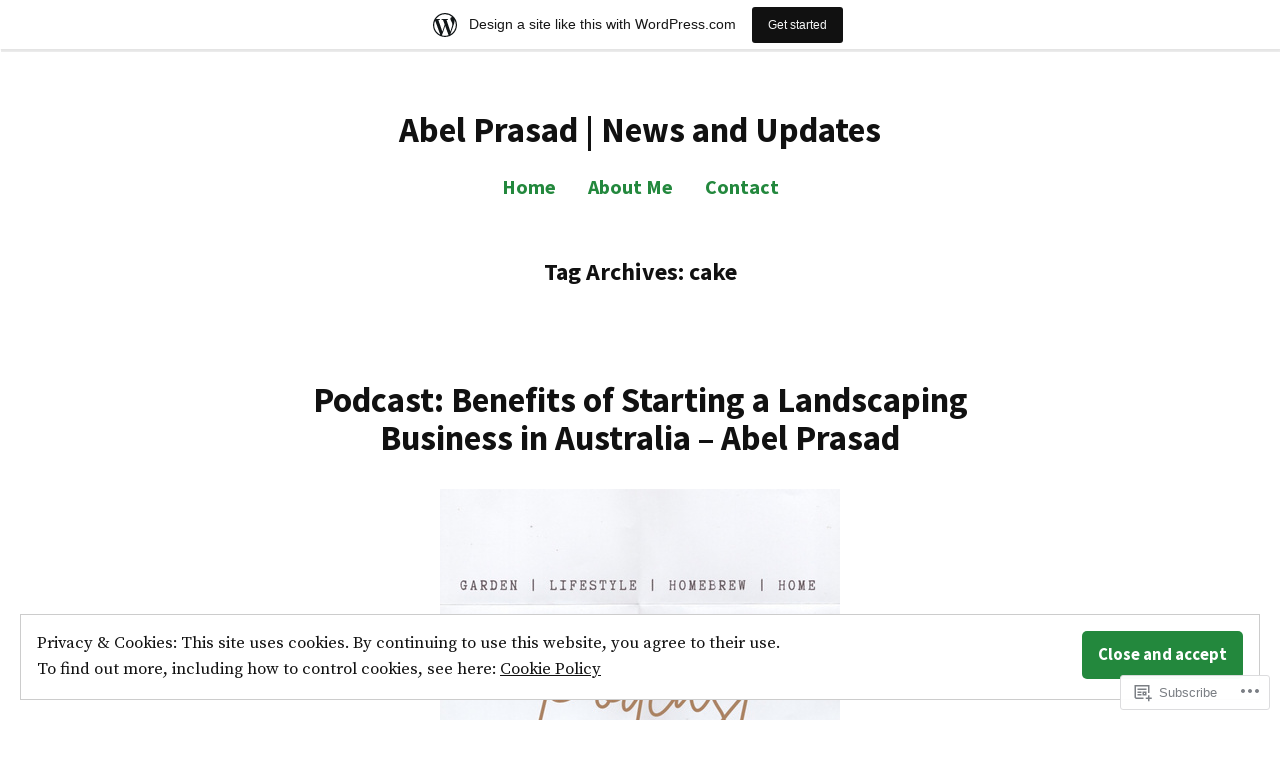

--- FILE ---
content_type: text/html; charset=UTF-8
request_url: https://abelprasadcom.wordpress.com/tag/cake/
body_size: 25895
content:
<!doctype html>
<html lang="en-GB">
<head>
	<meta charset="UTF-8" />
	<meta name="viewport" content="width=device-width, initial-scale=1" />
	<link rel="profile" href="https://gmpg.org/xfn/11" />
	<title>cake &#8211; Abel Prasad | News and Updates</title>
<meta name='robots' content='max-image-preview:large' />
<link rel='dns-prefetch' href='//s0.wp.com' />
<link rel='dns-prefetch' href='//fonts-api.wp.com' />
<link rel='dns-prefetch' href='//af.pubmine.com' />
<link rel="alternate" type="application/rss+xml" title="Abel Prasad | News and Updates &raquo; Feed" href="https://abelprasadcom.wordpress.com/feed/" />
<link rel="alternate" type="application/rss+xml" title="Abel Prasad | News and Updates &raquo; Comments Feed" href="https://abelprasadcom.wordpress.com/comments/feed/" />
<link rel="alternate" type="application/rss+xml" title="Abel Prasad | News and Updates &raquo; cake Tag Feed" href="https://abelprasadcom.wordpress.com/tag/cake/feed/" />
	<script type="text/javascript">
		/* <![CDATA[ */
		function addLoadEvent(func) {
			var oldonload = window.onload;
			if (typeof window.onload != 'function') {
				window.onload = func;
			} else {
				window.onload = function () {
					oldonload();
					func();
				}
			}
		}
		/* ]]> */
	</script>
	<link crossorigin='anonymous' rel='stylesheet' id='all-css-0-1' href='/_static/??/wp-content/mu-plugins/widgets/eu-cookie-law/templates/style.css,/wp-content/blog-plugins/marketing-bar/css/marketing-bar.css?m=1761640963j&cssminify=yes' type='text/css' media='all' />
<style id='wp-emoji-styles-inline-css'>

	img.wp-smiley, img.emoji {
		display: inline !important;
		border: none !important;
		box-shadow: none !important;
		height: 1em !important;
		width: 1em !important;
		margin: 0 0.07em !important;
		vertical-align: -0.1em !important;
		background: none !important;
		padding: 0 !important;
	}
/*# sourceURL=wp-emoji-styles-inline-css */
</style>
<link crossorigin='anonymous' rel='stylesheet' id='all-css-2-1' href='/wp-content/plugins/gutenberg-core/v22.2.0/build/styles/block-library/style.css?m=1764855221i&cssminify=yes' type='text/css' media='all' />
<style id='wp-block-library-inline-css'>
.has-text-align-justify {
	text-align:justify;
}
.has-text-align-justify{text-align:justify;}

/*# sourceURL=wp-block-library-inline-css */
</style><style id='global-styles-inline-css'>
:root{--wp--preset--aspect-ratio--square: 1;--wp--preset--aspect-ratio--4-3: 4/3;--wp--preset--aspect-ratio--3-4: 3/4;--wp--preset--aspect-ratio--3-2: 3/2;--wp--preset--aspect-ratio--2-3: 2/3;--wp--preset--aspect-ratio--16-9: 16/9;--wp--preset--aspect-ratio--9-16: 9/16;--wp--preset--color--black: #000000;--wp--preset--color--cyan-bluish-gray: #abb8c3;--wp--preset--color--white: #ffffff;--wp--preset--color--pale-pink: #f78da7;--wp--preset--color--vivid-red: #cf2e2e;--wp--preset--color--luminous-vivid-orange: #ff6900;--wp--preset--color--luminous-vivid-amber: #fcb900;--wp--preset--color--light-green-cyan: #7bdcb5;--wp--preset--color--vivid-green-cyan: #00d084;--wp--preset--color--pale-cyan-blue: #8ed1fc;--wp--preset--color--vivid-cyan-blue: #0693e3;--wp--preset--color--vivid-purple: #9b51e0;--wp--preset--color--primary: #23883D;--wp--preset--color--secondary: #0963C4;--wp--preset--color--foreground: #111111;--wp--preset--color--background: #FFFFFF;--wp--preset--color--foreground-light: #6E6E6E;--wp--preset--color--foreground-dark: #020202;--wp--preset--gradient--vivid-cyan-blue-to-vivid-purple: linear-gradient(135deg,rgb(6,147,227) 0%,rgb(155,81,224) 100%);--wp--preset--gradient--light-green-cyan-to-vivid-green-cyan: linear-gradient(135deg,rgb(122,220,180) 0%,rgb(0,208,130) 100%);--wp--preset--gradient--luminous-vivid-amber-to-luminous-vivid-orange: linear-gradient(135deg,rgb(252,185,0) 0%,rgb(255,105,0) 100%);--wp--preset--gradient--luminous-vivid-orange-to-vivid-red: linear-gradient(135deg,rgb(255,105,0) 0%,rgb(207,46,46) 100%);--wp--preset--gradient--very-light-gray-to-cyan-bluish-gray: linear-gradient(135deg,rgb(238,238,238) 0%,rgb(169,184,195) 100%);--wp--preset--gradient--cool-to-warm-spectrum: linear-gradient(135deg,rgb(74,234,220) 0%,rgb(151,120,209) 20%,rgb(207,42,186) 40%,rgb(238,44,130) 60%,rgb(251,105,98) 80%,rgb(254,248,76) 100%);--wp--preset--gradient--blush-light-purple: linear-gradient(135deg,rgb(255,206,236) 0%,rgb(152,150,240) 100%);--wp--preset--gradient--blush-bordeaux: linear-gradient(135deg,rgb(254,205,165) 0%,rgb(254,45,45) 50%,rgb(107,0,62) 100%);--wp--preset--gradient--luminous-dusk: linear-gradient(135deg,rgb(255,203,112) 0%,rgb(199,81,192) 50%,rgb(65,88,208) 100%);--wp--preset--gradient--pale-ocean: linear-gradient(135deg,rgb(255,245,203) 0%,rgb(182,227,212) 50%,rgb(51,167,181) 100%);--wp--preset--gradient--electric-grass: linear-gradient(135deg,rgb(202,248,128) 0%,rgb(113,206,126) 100%);--wp--preset--gradient--midnight: linear-gradient(135deg,rgb(2,3,129) 0%,rgb(40,116,252) 100%);--wp--preset--font-size--small: 16.6px;--wp--preset--font-size--medium: 20px;--wp--preset--font-size--large: 28.8px;--wp--preset--font-size--x-large: 42px;--wp--preset--font-size--normal: 20px;--wp--preset--font-size--huge: 34.56px;--wp--preset--font-family--albert-sans: 'Albert Sans', sans-serif;--wp--preset--font-family--alegreya: Alegreya, serif;--wp--preset--font-family--arvo: Arvo, serif;--wp--preset--font-family--bodoni-moda: 'Bodoni Moda', serif;--wp--preset--font-family--bricolage-grotesque: 'Bricolage Grotesque', sans-serif;--wp--preset--font-family--cabin: Cabin, sans-serif;--wp--preset--font-family--chivo: Chivo, sans-serif;--wp--preset--font-family--commissioner: Commissioner, sans-serif;--wp--preset--font-family--cormorant: Cormorant, serif;--wp--preset--font-family--courier-prime: 'Courier Prime', monospace;--wp--preset--font-family--crimson-pro: 'Crimson Pro', serif;--wp--preset--font-family--dm-mono: 'DM Mono', monospace;--wp--preset--font-family--dm-sans: 'DM Sans', sans-serif;--wp--preset--font-family--dm-serif-display: 'DM Serif Display', serif;--wp--preset--font-family--domine: Domine, serif;--wp--preset--font-family--eb-garamond: 'EB Garamond', serif;--wp--preset--font-family--epilogue: Epilogue, sans-serif;--wp--preset--font-family--fahkwang: Fahkwang, sans-serif;--wp--preset--font-family--figtree: Figtree, sans-serif;--wp--preset--font-family--fira-sans: 'Fira Sans', sans-serif;--wp--preset--font-family--fjalla-one: 'Fjalla One', sans-serif;--wp--preset--font-family--fraunces: Fraunces, serif;--wp--preset--font-family--gabarito: Gabarito, system-ui;--wp--preset--font-family--ibm-plex-mono: 'IBM Plex Mono', monospace;--wp--preset--font-family--ibm-plex-sans: 'IBM Plex Sans', sans-serif;--wp--preset--font-family--ibarra-real-nova: 'Ibarra Real Nova', serif;--wp--preset--font-family--instrument-serif: 'Instrument Serif', serif;--wp--preset--font-family--inter: Inter, sans-serif;--wp--preset--font-family--josefin-sans: 'Josefin Sans', sans-serif;--wp--preset--font-family--jost: Jost, sans-serif;--wp--preset--font-family--libre-baskerville: 'Libre Baskerville', serif;--wp--preset--font-family--libre-franklin: 'Libre Franklin', sans-serif;--wp--preset--font-family--literata: Literata, serif;--wp--preset--font-family--lora: Lora, serif;--wp--preset--font-family--merriweather: Merriweather, serif;--wp--preset--font-family--montserrat: Montserrat, sans-serif;--wp--preset--font-family--newsreader: Newsreader, serif;--wp--preset--font-family--noto-sans-mono: 'Noto Sans Mono', sans-serif;--wp--preset--font-family--nunito: Nunito, sans-serif;--wp--preset--font-family--open-sans: 'Open Sans', sans-serif;--wp--preset--font-family--overpass: Overpass, sans-serif;--wp--preset--font-family--pt-serif: 'PT Serif', serif;--wp--preset--font-family--petrona: Petrona, serif;--wp--preset--font-family--piazzolla: Piazzolla, serif;--wp--preset--font-family--playfair-display: 'Playfair Display', serif;--wp--preset--font-family--plus-jakarta-sans: 'Plus Jakarta Sans', sans-serif;--wp--preset--font-family--poppins: Poppins, sans-serif;--wp--preset--font-family--raleway: Raleway, sans-serif;--wp--preset--font-family--roboto: Roboto, sans-serif;--wp--preset--font-family--roboto-slab: 'Roboto Slab', serif;--wp--preset--font-family--rubik: Rubik, sans-serif;--wp--preset--font-family--rufina: Rufina, serif;--wp--preset--font-family--sora: Sora, sans-serif;--wp--preset--font-family--source-sans-3: 'Source Sans 3', sans-serif;--wp--preset--font-family--source-serif-4: 'Source Serif 4', serif;--wp--preset--font-family--space-mono: 'Space Mono', monospace;--wp--preset--font-family--syne: Syne, sans-serif;--wp--preset--font-family--texturina: Texturina, serif;--wp--preset--font-family--urbanist: Urbanist, sans-serif;--wp--preset--font-family--work-sans: 'Work Sans', sans-serif;--wp--preset--spacing--20: 0.44rem;--wp--preset--spacing--30: 0.67rem;--wp--preset--spacing--40: 1rem;--wp--preset--spacing--50: 1.5rem;--wp--preset--spacing--60: 2.25rem;--wp--preset--spacing--70: 3.38rem;--wp--preset--spacing--80: 5.06rem;--wp--preset--shadow--natural: 6px 6px 9px rgba(0, 0, 0, 0.2);--wp--preset--shadow--deep: 12px 12px 50px rgba(0, 0, 0, 0.4);--wp--preset--shadow--sharp: 6px 6px 0px rgba(0, 0, 0, 0.2);--wp--preset--shadow--outlined: 6px 6px 0px -3px rgb(255, 255, 255), 6px 6px rgb(0, 0, 0);--wp--preset--shadow--crisp: 6px 6px 0px rgb(0, 0, 0);}:root :where(.is-layout-flow) > :first-child{margin-block-start: 0;}:root :where(.is-layout-flow) > :last-child{margin-block-end: 0;}:root :where(.is-layout-flow) > *{margin-block-start: 24px;margin-block-end: 0;}:root :where(.is-layout-constrained) > :first-child{margin-block-start: 0;}:root :where(.is-layout-constrained) > :last-child{margin-block-end: 0;}:root :where(.is-layout-constrained) > *{margin-block-start: 24px;margin-block-end: 0;}:root :where(.is-layout-flex){gap: 24px;}:root :where(.is-layout-grid){gap: 24px;}body .is-layout-flex{display: flex;}.is-layout-flex{flex-wrap: wrap;align-items: center;}.is-layout-flex > :is(*, div){margin: 0;}body .is-layout-grid{display: grid;}.is-layout-grid > :is(*, div){margin: 0;}.has-black-color{color: var(--wp--preset--color--black) !important;}.has-cyan-bluish-gray-color{color: var(--wp--preset--color--cyan-bluish-gray) !important;}.has-white-color{color: var(--wp--preset--color--white) !important;}.has-pale-pink-color{color: var(--wp--preset--color--pale-pink) !important;}.has-vivid-red-color{color: var(--wp--preset--color--vivid-red) !important;}.has-luminous-vivid-orange-color{color: var(--wp--preset--color--luminous-vivid-orange) !important;}.has-luminous-vivid-amber-color{color: var(--wp--preset--color--luminous-vivid-amber) !important;}.has-light-green-cyan-color{color: var(--wp--preset--color--light-green-cyan) !important;}.has-vivid-green-cyan-color{color: var(--wp--preset--color--vivid-green-cyan) !important;}.has-pale-cyan-blue-color{color: var(--wp--preset--color--pale-cyan-blue) !important;}.has-vivid-cyan-blue-color{color: var(--wp--preset--color--vivid-cyan-blue) !important;}.has-vivid-purple-color{color: var(--wp--preset--color--vivid-purple) !important;}.has-primary-color{color: var(--wp--preset--color--primary) !important;}.has-secondary-color{color: var(--wp--preset--color--secondary) !important;}.has-foreground-color{color: var(--wp--preset--color--foreground) !important;}.has-background-color{color: var(--wp--preset--color--background) !important;}.has-foreground-light-color{color: var(--wp--preset--color--foreground-light) !important;}.has-foreground-dark-color{color: var(--wp--preset--color--foreground-dark) !important;}.has-black-background-color{background-color: var(--wp--preset--color--black) !important;}.has-cyan-bluish-gray-background-color{background-color: var(--wp--preset--color--cyan-bluish-gray) !important;}.has-white-background-color{background-color: var(--wp--preset--color--white) !important;}.has-pale-pink-background-color{background-color: var(--wp--preset--color--pale-pink) !important;}.has-vivid-red-background-color{background-color: var(--wp--preset--color--vivid-red) !important;}.has-luminous-vivid-orange-background-color{background-color: var(--wp--preset--color--luminous-vivid-orange) !important;}.has-luminous-vivid-amber-background-color{background-color: var(--wp--preset--color--luminous-vivid-amber) !important;}.has-light-green-cyan-background-color{background-color: var(--wp--preset--color--light-green-cyan) !important;}.has-vivid-green-cyan-background-color{background-color: var(--wp--preset--color--vivid-green-cyan) !important;}.has-pale-cyan-blue-background-color{background-color: var(--wp--preset--color--pale-cyan-blue) !important;}.has-vivid-cyan-blue-background-color{background-color: var(--wp--preset--color--vivid-cyan-blue) !important;}.has-vivid-purple-background-color{background-color: var(--wp--preset--color--vivid-purple) !important;}.has-primary-background-color{background-color: var(--wp--preset--color--primary) !important;}.has-secondary-background-color{background-color: var(--wp--preset--color--secondary) !important;}.has-foreground-background-color{background-color: var(--wp--preset--color--foreground) !important;}.has-background-background-color{background-color: var(--wp--preset--color--background) !important;}.has-foreground-light-background-color{background-color: var(--wp--preset--color--foreground-light) !important;}.has-foreground-dark-background-color{background-color: var(--wp--preset--color--foreground-dark) !important;}.has-black-border-color{border-color: var(--wp--preset--color--black) !important;}.has-cyan-bluish-gray-border-color{border-color: var(--wp--preset--color--cyan-bluish-gray) !important;}.has-white-border-color{border-color: var(--wp--preset--color--white) !important;}.has-pale-pink-border-color{border-color: var(--wp--preset--color--pale-pink) !important;}.has-vivid-red-border-color{border-color: var(--wp--preset--color--vivid-red) !important;}.has-luminous-vivid-orange-border-color{border-color: var(--wp--preset--color--luminous-vivid-orange) !important;}.has-luminous-vivid-amber-border-color{border-color: var(--wp--preset--color--luminous-vivid-amber) !important;}.has-light-green-cyan-border-color{border-color: var(--wp--preset--color--light-green-cyan) !important;}.has-vivid-green-cyan-border-color{border-color: var(--wp--preset--color--vivid-green-cyan) !important;}.has-pale-cyan-blue-border-color{border-color: var(--wp--preset--color--pale-cyan-blue) !important;}.has-vivid-cyan-blue-border-color{border-color: var(--wp--preset--color--vivid-cyan-blue) !important;}.has-vivid-purple-border-color{border-color: var(--wp--preset--color--vivid-purple) !important;}.has-primary-border-color{border-color: var(--wp--preset--color--primary) !important;}.has-secondary-border-color{border-color: var(--wp--preset--color--secondary) !important;}.has-foreground-border-color{border-color: var(--wp--preset--color--foreground) !important;}.has-background-border-color{border-color: var(--wp--preset--color--background) !important;}.has-foreground-light-border-color{border-color: var(--wp--preset--color--foreground-light) !important;}.has-foreground-dark-border-color{border-color: var(--wp--preset--color--foreground-dark) !important;}.has-vivid-cyan-blue-to-vivid-purple-gradient-background{background: var(--wp--preset--gradient--vivid-cyan-blue-to-vivid-purple) !important;}.has-light-green-cyan-to-vivid-green-cyan-gradient-background{background: var(--wp--preset--gradient--light-green-cyan-to-vivid-green-cyan) !important;}.has-luminous-vivid-amber-to-luminous-vivid-orange-gradient-background{background: var(--wp--preset--gradient--luminous-vivid-amber-to-luminous-vivid-orange) !important;}.has-luminous-vivid-orange-to-vivid-red-gradient-background{background: var(--wp--preset--gradient--luminous-vivid-orange-to-vivid-red) !important;}.has-very-light-gray-to-cyan-bluish-gray-gradient-background{background: var(--wp--preset--gradient--very-light-gray-to-cyan-bluish-gray) !important;}.has-cool-to-warm-spectrum-gradient-background{background: var(--wp--preset--gradient--cool-to-warm-spectrum) !important;}.has-blush-light-purple-gradient-background{background: var(--wp--preset--gradient--blush-light-purple) !important;}.has-blush-bordeaux-gradient-background{background: var(--wp--preset--gradient--blush-bordeaux) !important;}.has-luminous-dusk-gradient-background{background: var(--wp--preset--gradient--luminous-dusk) !important;}.has-pale-ocean-gradient-background{background: var(--wp--preset--gradient--pale-ocean) !important;}.has-electric-grass-gradient-background{background: var(--wp--preset--gradient--electric-grass) !important;}.has-midnight-gradient-background{background: var(--wp--preset--gradient--midnight) !important;}.has-small-font-size{font-size: var(--wp--preset--font-size--small) !important;}.has-medium-font-size{font-size: var(--wp--preset--font-size--medium) !important;}.has-large-font-size{font-size: var(--wp--preset--font-size--large) !important;}.has-x-large-font-size{font-size: var(--wp--preset--font-size--x-large) !important;}.has-normal-font-size{font-size: var(--wp--preset--font-size--normal) !important;}.has-huge-font-size{font-size: var(--wp--preset--font-size--huge) !important;}.has-albert-sans-font-family{font-family: var(--wp--preset--font-family--albert-sans) !important;}.has-alegreya-font-family{font-family: var(--wp--preset--font-family--alegreya) !important;}.has-arvo-font-family{font-family: var(--wp--preset--font-family--arvo) !important;}.has-bodoni-moda-font-family{font-family: var(--wp--preset--font-family--bodoni-moda) !important;}.has-bricolage-grotesque-font-family{font-family: var(--wp--preset--font-family--bricolage-grotesque) !important;}.has-cabin-font-family{font-family: var(--wp--preset--font-family--cabin) !important;}.has-chivo-font-family{font-family: var(--wp--preset--font-family--chivo) !important;}.has-commissioner-font-family{font-family: var(--wp--preset--font-family--commissioner) !important;}.has-cormorant-font-family{font-family: var(--wp--preset--font-family--cormorant) !important;}.has-courier-prime-font-family{font-family: var(--wp--preset--font-family--courier-prime) !important;}.has-crimson-pro-font-family{font-family: var(--wp--preset--font-family--crimson-pro) !important;}.has-dm-mono-font-family{font-family: var(--wp--preset--font-family--dm-mono) !important;}.has-dm-sans-font-family{font-family: var(--wp--preset--font-family--dm-sans) !important;}.has-dm-serif-display-font-family{font-family: var(--wp--preset--font-family--dm-serif-display) !important;}.has-domine-font-family{font-family: var(--wp--preset--font-family--domine) !important;}.has-eb-garamond-font-family{font-family: var(--wp--preset--font-family--eb-garamond) !important;}.has-epilogue-font-family{font-family: var(--wp--preset--font-family--epilogue) !important;}.has-fahkwang-font-family{font-family: var(--wp--preset--font-family--fahkwang) !important;}.has-figtree-font-family{font-family: var(--wp--preset--font-family--figtree) !important;}.has-fira-sans-font-family{font-family: var(--wp--preset--font-family--fira-sans) !important;}.has-fjalla-one-font-family{font-family: var(--wp--preset--font-family--fjalla-one) !important;}.has-fraunces-font-family{font-family: var(--wp--preset--font-family--fraunces) !important;}.has-gabarito-font-family{font-family: var(--wp--preset--font-family--gabarito) !important;}.has-ibm-plex-mono-font-family{font-family: var(--wp--preset--font-family--ibm-plex-mono) !important;}.has-ibm-plex-sans-font-family{font-family: var(--wp--preset--font-family--ibm-plex-sans) !important;}.has-ibarra-real-nova-font-family{font-family: var(--wp--preset--font-family--ibarra-real-nova) !important;}.has-instrument-serif-font-family{font-family: var(--wp--preset--font-family--instrument-serif) !important;}.has-inter-font-family{font-family: var(--wp--preset--font-family--inter) !important;}.has-josefin-sans-font-family{font-family: var(--wp--preset--font-family--josefin-sans) !important;}.has-jost-font-family{font-family: var(--wp--preset--font-family--jost) !important;}.has-libre-baskerville-font-family{font-family: var(--wp--preset--font-family--libre-baskerville) !important;}.has-libre-franklin-font-family{font-family: var(--wp--preset--font-family--libre-franklin) !important;}.has-literata-font-family{font-family: var(--wp--preset--font-family--literata) !important;}.has-lora-font-family{font-family: var(--wp--preset--font-family--lora) !important;}.has-merriweather-font-family{font-family: var(--wp--preset--font-family--merriweather) !important;}.has-montserrat-font-family{font-family: var(--wp--preset--font-family--montserrat) !important;}.has-newsreader-font-family{font-family: var(--wp--preset--font-family--newsreader) !important;}.has-noto-sans-mono-font-family{font-family: var(--wp--preset--font-family--noto-sans-mono) !important;}.has-nunito-font-family{font-family: var(--wp--preset--font-family--nunito) !important;}.has-open-sans-font-family{font-family: var(--wp--preset--font-family--open-sans) !important;}.has-overpass-font-family{font-family: var(--wp--preset--font-family--overpass) !important;}.has-pt-serif-font-family{font-family: var(--wp--preset--font-family--pt-serif) !important;}.has-petrona-font-family{font-family: var(--wp--preset--font-family--petrona) !important;}.has-piazzolla-font-family{font-family: var(--wp--preset--font-family--piazzolla) !important;}.has-playfair-display-font-family{font-family: var(--wp--preset--font-family--playfair-display) !important;}.has-plus-jakarta-sans-font-family{font-family: var(--wp--preset--font-family--plus-jakarta-sans) !important;}.has-poppins-font-family{font-family: var(--wp--preset--font-family--poppins) !important;}.has-raleway-font-family{font-family: var(--wp--preset--font-family--raleway) !important;}.has-roboto-font-family{font-family: var(--wp--preset--font-family--roboto) !important;}.has-roboto-slab-font-family{font-family: var(--wp--preset--font-family--roboto-slab) !important;}.has-rubik-font-family{font-family: var(--wp--preset--font-family--rubik) !important;}.has-rufina-font-family{font-family: var(--wp--preset--font-family--rufina) !important;}.has-sora-font-family{font-family: var(--wp--preset--font-family--sora) !important;}.has-source-sans-3-font-family{font-family: var(--wp--preset--font-family--source-sans-3) !important;}.has-source-serif-4-font-family{font-family: var(--wp--preset--font-family--source-serif-4) !important;}.has-space-mono-font-family{font-family: var(--wp--preset--font-family--space-mono) !important;}.has-syne-font-family{font-family: var(--wp--preset--font-family--syne) !important;}.has-texturina-font-family{font-family: var(--wp--preset--font-family--texturina) !important;}.has-urbanist-font-family{font-family: var(--wp--preset--font-family--urbanist) !important;}.has-work-sans-font-family{font-family: var(--wp--preset--font-family--work-sans) !important;}
/*# sourceURL=global-styles-inline-css */
</style>

<style id='classic-theme-styles-inline-css'>
/*! This file is auto-generated */
.wp-block-button__link{color:#fff;background-color:#32373c;border-radius:9999px;box-shadow:none;text-decoration:none;padding:calc(.667em + 2px) calc(1.333em + 2px);font-size:1.125em}.wp-block-file__button{background:#32373c;color:#fff;text-decoration:none}
/*# sourceURL=/wp-includes/css/classic-themes.min.css */
</style>
<link crossorigin='anonymous' rel='stylesheet' id='all-css-4-1' href='/_static/??-eJx9jEEOAiEQBD/kQECjeDC+ZWEnijIwYWA3/l72op689KFTVXplCCU3zE1z6reYRYfiUwlP0VYZpwxIJE4IFRd10HOU9iFA2iuhCiI7/ROiDt9WxfETT20jCOc4YUIa2D9t5eGA91xRBMZS7ATtPkTZvCtdzNEZt7f2fHq8Afl7R7w=&cssminify=yes' type='text/css' media='all' />
<link crossorigin='anonymous' rel='stylesheet' id='print-css-5-1' href='/wp-content/themes/pub/varia/print.css?m=1738187798i&cssminify=yes' type='text/css' media='print' />
<link crossorigin='anonymous' rel='stylesheet' id='all-css-6-1' href='/_static/??-eJx9jkEOwiAQRS8kThoXrQvjWQCnFDMwhIFWby+Nmxqb7uYl72U+LElZjgVjgTJhQIFUDeBr5PwAKW/CsxU5wb436+w1+Gi/qlqS5fAXhKoSVeejgFQjNvtUPDcamYiXI3/iGbMy1RhqL/f3bPSMhti100GzNngUOWRFbPW66QfUSNrnNb2HW9dfhm7o++vw/AAk1XPN&cssminify=yes' type='text/css' media='all' />
<link rel='stylesheet' id='exford-fonts-css' href='https://fonts-api.wp.com/css?family=Source+Serif+Pro%3A400%2C700%2C400i%2C700i%7CSource+Sans+Pro%3A400%2C700%2C400i%2C700i&#038;subset=latin%2Clatin-ext' media='all' />
<link crossorigin='anonymous' rel='stylesheet' id='all-css-8-1' href='/wp-content/themes/pub/exford/style.css?m=1738187798i&cssminify=yes' type='text/css' media='all' />
<style id='jetpack-global-styles-frontend-style-inline-css'>
:root { --font-headings: unset; --font-base: unset; --font-headings-default: -apple-system,BlinkMacSystemFont,"Segoe UI",Roboto,Oxygen-Sans,Ubuntu,Cantarell,"Helvetica Neue",sans-serif; --font-base-default: -apple-system,BlinkMacSystemFont,"Segoe UI",Roboto,Oxygen-Sans,Ubuntu,Cantarell,"Helvetica Neue",sans-serif;}
/*# sourceURL=jetpack-global-styles-frontend-style-inline-css */
</style>
<link crossorigin='anonymous' rel='stylesheet' id='all-css-10-1' href='/_static/??-eJyNjEEOgkAMRS9kbdAxwYXxLMAMpaYzJbZkrg8kLAwrd+8n7z+sMwxaPBVHn1JOhlNAEu07uQ5mF/wR8gKzLMTFsHKk5IabcjDQlyN0JYKw+T/fXpQMGEYV0Xqae+CdX014PENo29v9swJiAz5G&cssminify=yes' type='text/css' media='all' />
<script type="text/javascript" id="wpcom-actionbar-placeholder-js-extra">
/* <![CDATA[ */
var actionbardata = {"siteID":"142458728","postID":"0","siteURL":"https://abelprasadcom.wordpress.com","xhrURL":"https://abelprasadcom.wordpress.com/wp-admin/admin-ajax.php","nonce":"761f12cbc2","isLoggedIn":"","statusMessage":"","subsEmailDefault":"instantly","proxyScriptUrl":"https://s0.wp.com/wp-content/js/wpcom-proxy-request.js?m=1513050504i&amp;ver=20211021","i18n":{"followedText":"New posts from this site will now appear in your \u003Ca href=\"https://wordpress.com/reader\"\u003EReader\u003C/a\u003E","foldBar":"Collapse this bar","unfoldBar":"Expand this bar","shortLinkCopied":"Shortlink copied to clipboard."}};
//# sourceURL=wpcom-actionbar-placeholder-js-extra
/* ]]> */
</script>
<script type="text/javascript" id="jetpack-mu-wpcom-settings-js-before">
/* <![CDATA[ */
var JETPACK_MU_WPCOM_SETTINGS = {"assetsUrl":"https://s0.wp.com/wp-content/mu-plugins/jetpack-mu-wpcom-plugin/moon/jetpack_vendor/automattic/jetpack-mu-wpcom/src/build/"};
//# sourceURL=jetpack-mu-wpcom-settings-js-before
/* ]]> */
</script>
<script crossorigin='anonymous' type='text/javascript'  src='/_static/??-eJx9jMEOwiAQRH/IdaMmRQ/Gb2kBCQTYDQul/r2tHjQx8TQzmXmDnUFTrjZXDIIlVuBCy2MfZIdfXWrAsTmfBaVNoovn6mlNd4qR+p9598bZKtv728LUEsPs7Q81RXIfjooZjYCOo4h98ToxzsdNIFMGZ7isF7d0PajTWQ2DuqjwBIN6TR8='></script>
<script type="text/javascript" id="rlt-proxy-js-after">
/* <![CDATA[ */
	rltInitialize( {"token":null,"iframeOrigins":["https:\/\/widgets.wp.com"]} );
//# sourceURL=rlt-proxy-js-after
/* ]]> */
</script>
<link rel="EditURI" type="application/rsd+xml" title="RSD" href="https://abelprasadcom.wordpress.com/xmlrpc.php?rsd" />
<meta name="generator" content="WordPress.com" />

<!-- Jetpack Open Graph Tags -->
<meta property="og:type" content="website" />
<meta property="og:title" content="cake &#8211; Abel Prasad | News and Updates" />
<meta property="og:url" content="https://abelprasadcom.wordpress.com/tag/cake/" />
<meta property="og:site_name" content="Abel Prasad | News and Updates" />
<meta property="og:image" content="https://abelprasadcom.wordpress.com/wp-content/uploads/2019/11/image.jpg?w=200" />
<meta property="og:image:width" content="200" />
<meta property="og:image:height" content="200" />
<meta property="og:image:alt" content="" />
<meta property="og:locale" content="en_GB" />
<meta property="fb:app_id" content="249643311490" />
<meta name="twitter:creator" content="@0Abel2" />

<!-- End Jetpack Open Graph Tags -->
<link rel="search" type="application/opensearchdescription+xml" href="https://abelprasadcom.wordpress.com/osd.xml" title="Abel Prasad &#124; News and Updates" />
<link rel="search" type="application/opensearchdescription+xml" href="https://s1.wp.com/opensearch.xml" title="WordPress.com" />
<meta name="description" content="Posts about cake written by Abel Kalpi Nand Prasad,  and .Abel Prasad" />
<script type="text/javascript">
/* <![CDATA[ */
var wa_client = {}; wa_client.cmd = []; wa_client.config = { 'blog_id': 142458728, 'blog_language': 'en', 'is_wordads': false, 'hosting_type': 0, 'afp_account_id': null, 'afp_host_id': 5038568878849053, 'theme': 'pub/exford', '_': { 'title': 'Advertisement', 'privacy_settings': 'Privacy Settings' }, 'formats': [ 'belowpost', 'bottom_sticky', 'sidebar_sticky_right', 'sidebar', 'gutenberg_rectangle', 'gutenberg_leaderboard', 'gutenberg_mobile_leaderboard', 'gutenberg_skyscraper' ] };
/* ]]> */
</script>
		<script type="text/javascript">

			window.doNotSellCallback = function() {

				var linkElements = [
					'a[href="https://wordpress.com/?ref=footer_blog"]',
					'a[href="https://wordpress.com/?ref=footer_website"]',
					'a[href="https://wordpress.com/?ref=vertical_footer"]',
					'a[href^="https://wordpress.com/?ref=footer_segment_"]',
				].join(',');

				var dnsLink = document.createElement( 'a' );
				dnsLink.href = 'https://wordpress.com/advertising-program-optout/';
				dnsLink.classList.add( 'do-not-sell-link' );
				dnsLink.rel = 'nofollow';
				dnsLink.style.marginLeft = '0.5em';
				dnsLink.textContent = 'Do Not Sell or Share My Personal Information';

				var creditLinks = document.querySelectorAll( linkElements );

				if ( 0 === creditLinks.length ) {
					return false;
				}

				Array.prototype.forEach.call( creditLinks, function( el ) {
					el.insertAdjacentElement( 'afterend', dnsLink );
				});

				return true;
			};

		</script>
		<link rel="icon" href="https://abelprasadcom.wordpress.com/wp-content/uploads/2019/11/image.jpg?w=32" sizes="32x32" />
<link rel="icon" href="https://abelprasadcom.wordpress.com/wp-content/uploads/2019/11/image.jpg?w=192" sizes="192x192" />
<link rel="apple-touch-icon" href="https://abelprasadcom.wordpress.com/wp-content/uploads/2019/11/image.jpg?w=180" />
<meta name="msapplication-TileImage" content="https://abelprasadcom.wordpress.com/wp-content/uploads/2019/11/image.jpg?w=270" />
<script type="text/javascript">
	window.google_analytics_uacct = "UA-52447-2";
</script>

<script type="text/javascript">
	var _gaq = _gaq || [];
	_gaq.push(['_setAccount', 'UA-52447-2']);
	_gaq.push(['_gat._anonymizeIp']);
	_gaq.push(['_setDomainName', 'wordpress.com']);
	_gaq.push(['_initData']);
	_gaq.push(['_trackPageview']);

	(function() {
		var ga = document.createElement('script'); ga.type = 'text/javascript'; ga.async = true;
		ga.src = ('https:' == document.location.protocol ? 'https://ssl' : 'http://www') + '.google-analytics.com/ga.js';
		(document.getElementsByTagName('head')[0] || document.getElementsByTagName('body')[0]).appendChild(ga);
	})();
</script>
<link crossorigin='anonymous' rel='stylesheet' id='all-css-0-3' href='/_static/??-eJyVjkEKwkAMRS9kG2rR4kI8irTpIGknyTCZ0OtXsRXc6fJ9Ho8PS6pQpQQpwF6l6A8SgymU1OO8MbCqwJ0EYYiKs4EtlEKu0ewAvxdYR4/BAPusbiF+pH34N/i+5BRHMB8MM6VC+pS/qGaSV/nG16Y7tZfu3DbHaQXdH15M&cssminify=yes' type='text/css' media='all' />
</head>

<body class="archive tag tag-cake tag-16204 wp-embed-responsive wp-theme-pubvaria wp-child-theme-pubexford customizer-styles-applied hfeed image-filters-enabled hide-homepage-title jetpack-reblog-enabled has-marketing-bar has-marketing-bar-theme-exford">


<div id="page" class="site">
	<a class="skip-link screen-reader-text" href="#content">Skip to content</a>

	
<header id="masthead" class="site-header responsive-max-width has-title-and-tagline has-menu" role="banner">
	<div class="site-branding">

								<p class="site-title"><a href="https://abelprasadcom.wordpress.com/" rel="home">Abel Prasad | News and Updates</a></p>
			
	</div><!-- .site-branding -->
		<nav id="site-navigation" class="main-navigation" aria-label="Main Navigation">

		<input type="checkbox" role="button" aria-haspopup="true" id="toggle" class="hide-visually">
		<label for="toggle" id="toggle-menu" class="button">
			Menu			<span class="dropdown-icon open">+</span>
			<span class="dropdown-icon close">&times;</span>
			<span class="hide-visually expanded-text">expanded</span>
			<span class="hide-visually collapsed-text">collapsed</span>
		</label>

		<div class="menu-nav-menu-container"><ul id="menu-nav-menu-1" class="main-menu" aria-label="submenu"><li class="menu-item menu-item-type-custom menu-item-object-custom menu-item-home menu-item-1370"><a href="https://abelprasadcom.wordpress.com">Home</a></li>
<li class="menu-item menu-item-type-post_type menu-item-object-page menu-item-1371"><a href="https://abelprasadcom.wordpress.com/all-about-abel-prasad/">About Me</a></li>
<li class="menu-item menu-item-type-post_type menu-item-object-page menu-item-1372"><a href="https://abelprasadcom.wordpress.com/contact/">Contact</a></li>
</ul></div>	</nav><!-- #site-navigation -->
	</header><!-- #masthead -->

	<div id="content" class="site-content">

	<section id="primary" class="content-area">
		<main id="main" class="site-main">

		
			<header class="page-header responsive-max-width">
				<h1 class="page-title">Tag Archives: <span class="page-description">cake</span></h1>			</header><!-- .page-header -->

			
<article id="post-1403" class="post-1403 post type-post status-publish format-standard has-post-thumbnail hentry category-abel-prasad-news category-uncategorised tag-abe tag-abel tag-abel-kalpinand-prasad tag-abel-prasad tag-adelaide tag-advice tag-america tag-anti-bullying tag-anxiety tag-apology tag-australia tag-bible tag-blog tag-blogger tag-breakfast tag-bullying tag-business tag-cake tag-clean-eating tag-crime tag-criminal tag-death tag-depression tag-diet tag-dinner tag-dr-umanand-prasad tag-easter tag-father tag-featured tag-fiji tag-finance tag-financial tag-food tag-foodie tag-fruit tag-goals tag-god tag-health tag-healthy tag-healthy-eating tag-india tag-inspiration tag-killer tag-life tag-love tag-lunch tag-mental-health tag-mentor tag-motivation tag-new tag-new-south-wales tag-news tag-poem tag-poetry tag-positivity tag-prison tag-privacy tag-quote tag-rape tag-redemption tag-relationship tag-scam tag-self-help tag-sex tag-social-media tag-south-australia tag-sydney tag-technology tag-wisdom tag-women tag-womens-rights entry">
	<header class="entry-header responsive-max-width">
		<h2 class="entry-title"><a href="https://abelprasadcom.wordpress.com/2021/02/10/podcast-benefits-of-starting-a-landscaping-business-in-australia/" rel="bookmark">Podcast: Benefits of Starting a Landscaping Business in Australia &#8211; Abel&nbsp;Prasad</a></h2>	</header><!-- .entry-header -->

	
			<figure class="post-thumbnail">
				<a class="post-thumbnail-inner alignwide" href="https://abelprasadcom.wordpress.com/2021/02/10/podcast-benefits-of-starting-a-landscaping-business-in-australia/" aria-hidden="true" tabindex="-1">
					<img width="400" height="400" src="https://abelprasadcom.wordpress.com/wp-content/uploads/2021/02/1459123-1609730818163-6e6da3f57d421.jpg?w=400" class="attachment-post-thumbnail size-post-thumbnail wp-post-image" alt="" decoding="async" srcset="https://abelprasadcom.wordpress.com/wp-content/uploads/2021/02/1459123-1609730818163-6e6da3f57d421.jpg 400w, https://abelprasadcom.wordpress.com/wp-content/uploads/2021/02/1459123-1609730818163-6e6da3f57d421.jpg?w=150 150w, https://abelprasadcom.wordpress.com/wp-content/uploads/2021/02/1459123-1609730818163-6e6da3f57d421.jpg?w=300 300w" sizes="(max-width: 400px) 100vw, 400px" data-attachment-id="1405" data-permalink="https://abelprasadcom.wordpress.com/2021/02/10/podcast-benefits-of-starting-a-landscaping-business-in-australia/1459123-1609730818163-6e6da3f57d421/" data-orig-file="https://abelprasadcom.wordpress.com/wp-content/uploads/2021/02/1459123-1609730818163-6e6da3f57d421.jpg" data-orig-size="400,400" data-comments-opened="0" data-image-meta="{&quot;aperture&quot;:&quot;0&quot;,&quot;credit&quot;:&quot;&quot;,&quot;camera&quot;:&quot;&quot;,&quot;caption&quot;:&quot;&quot;,&quot;created_timestamp&quot;:&quot;0&quot;,&quot;copyright&quot;:&quot;&quot;,&quot;focal_length&quot;:&quot;0&quot;,&quot;iso&quot;:&quot;0&quot;,&quot;shutter_speed&quot;:&quot;0&quot;,&quot;title&quot;:&quot;&quot;,&quot;orientation&quot;:&quot;0&quot;}" data-image-title="1459123-1609730818163-6e6da3f57d421" data-image-description="" data-image-caption="" data-medium-file="https://abelprasadcom.wordpress.com/wp-content/uploads/2021/02/1459123-1609730818163-6e6da3f57d421.jpg?w=300" data-large-file="https://abelprasadcom.wordpress.com/wp-content/uploads/2021/02/1459123-1609730818163-6e6da3f57d421.jpg?w=400" />				</a>
			</figure>

		
	<div class="entry-content">
		<p>Welcome to the latest podcast of Hobby Hydro and Homebrew by Abel Prasad. We have seen a massive increase in customers of customers asking us if they should open their own landscaping business. We sat down with our Accountant, Insurance Broker and Lawyer to come up with this Podcast.</p>
	</div><!-- .entry-content -->

	<footer class="entry-footer responsive-max-width">
		<span class="byline"><svg class="svg-icon" width="16" height="16" aria-hidden="true" role="img" focusable="false" viewBox="0 0 24 24" version="1.1" xmlns="http://www.w3.org/2000/svg" xmlns:xlink="http://www.w3.org/1999/xlink"><path d="M12 12c2.21 0 4-1.79 4-4s-1.79-4-4-4-4 1.79-4 4 1.79 4 4 4zm0 2c-2.67 0-8 1.34-8 4v2h16v-2c0-2.66-5.33-4-8-4z"></path><path d="M0 0h24v24H0z" fill="none"></path></svg><span class="screen-reader-text">Posted by</span><span class="author vcard"><a class="url fn n" href="https://abelprasadcom.wordpress.com/author/abel20aus/">Abel Kalpi Nand Prasad</a></span></span><span class="posted-on"><svg class="svg-icon" width="16" height="16" aria-hidden="true" role="img" focusable="false" xmlns="http://www.w3.org/2000/svg" viewBox="0 0 24 24"><defs><path id="a" d="M0 0h24v24H0V0z"></path></defs><clipPath id="b"><use xlink:href="#a" overflow="visible"></use></clipPath><path clip-path="url(#b)" d="M12 2C6.5 2 2 6.5 2 12s4.5 10 10 10 10-4.5 10-10S17.5 2 12 2zm4.2 14.2L11 13V7h1.5v5.2l4.5 2.7-.8 1.3z"></path></svg><a href="https://abelprasadcom.wordpress.com/2021/02/10/podcast-benefits-of-starting-a-landscaping-business-in-australia/" rel="bookmark"><time class="entry-date published" datetime="2021-02-10T16:06:20+10:30">10th Feb 2021</time><time class="updated" datetime="2021-03-04T15:32:51+10:30">4th Mar 2021</time></a></span><span class="cat-links"><svg class="svg-icon" width="16" height="16" aria-hidden="true" role="img" focusable="false" xmlns="http://www.w3.org/2000/svg" viewBox="0 0 24 24"><path d="M10 4H4c-1.1 0-1.99.9-1.99 2L2 18c0 1.1.9 2 2 2h16c1.1 0 2-.9 2-2V8c0-1.1-.9-2-2-2h-8l-2-2z"></path><path d="M0 0h24v24H0z" fill="none"></path></svg><span class="screen-reader-text">Posted in</span><a href="https://abelprasadcom.wordpress.com/category/abel-prasad-news/" rel="category tag">Abel Prasad News</a>, <a href="https://abelprasadcom.wordpress.com/category/uncategorised/" rel="category tag">Uncategorised</a></span><span class="tags-links"><svg class="svg-icon" width="16" height="16" aria-hidden="true" role="img" focusable="false" xmlns="http://www.w3.org/2000/svg" viewBox="0 0 24 24"><path d="M21.41 11.58l-9-9C12.05 2.22 11.55 2 11 2H4c-1.1 0-2 .9-2 2v7c0 .55.22 1.05.59 1.42l9 9c.36.36.86.58 1.41.58.55 0 1.05-.22 1.41-.59l7-7c.37-.36.59-.86.59-1.41 0-.55-.23-1.06-.59-1.42zM5.5 7C4.67 7 4 6.33 4 5.5S4.67 4 5.5 4 7 4.67 7 5.5 6.33 7 5.5 7z"></path><path d="M0 0h24v24H0z" fill="none"></path></svg><span class="screen-reader-text">Tags:</span><a href="https://abelprasadcom.wordpress.com/tag/abe/" rel="tag">abe</a>, <a href="https://abelprasadcom.wordpress.com/tag/abel/" rel="tag">Abel</a>, <a href="https://abelprasadcom.wordpress.com/tag/abel-kalpinand-prasad/" rel="tag">Abel Kalpinand Prasad</a>, <a href="https://abelprasadcom.wordpress.com/tag/abel-prasad/" rel="tag">Abel Prasad</a>, <a href="https://abelprasadcom.wordpress.com/tag/adelaide/" rel="tag">Adelaide</a>, <a href="https://abelprasadcom.wordpress.com/tag/advice/" rel="tag">advice</a>, <a href="https://abelprasadcom.wordpress.com/tag/america/" rel="tag">America</a>, <a href="https://abelprasadcom.wordpress.com/tag/anti-bullying/" rel="tag">anti-bullying</a>, <a href="https://abelprasadcom.wordpress.com/tag/anxiety/" rel="tag">Anxiety</a>, <a href="https://abelprasadcom.wordpress.com/tag/apology/" rel="tag">Apology</a>, <a href="https://abelprasadcom.wordpress.com/tag/australia/" rel="tag">Australia</a>, <a href="https://abelprasadcom.wordpress.com/tag/bible/" rel="tag">bible</a>, <a href="https://abelprasadcom.wordpress.com/tag/blog/" rel="tag">blog</a>, <a href="https://abelprasadcom.wordpress.com/tag/blogger/" rel="tag">blogger</a>, <a href="https://abelprasadcom.wordpress.com/tag/breakfast/" rel="tag">Breakfast</a>, <a href="https://abelprasadcom.wordpress.com/tag/bullying/" rel="tag">bullying</a>, <a href="https://abelprasadcom.wordpress.com/tag/business/" rel="tag">Business</a>, <a href="https://abelprasadcom.wordpress.com/tag/cake/" rel="tag">cake</a>, <a href="https://abelprasadcom.wordpress.com/tag/clean-eating/" rel="tag">Clean Eating</a>, <a href="https://abelprasadcom.wordpress.com/tag/crime/" rel="tag">Crime</a>, <a href="https://abelprasadcom.wordpress.com/tag/criminal/" rel="tag">Criminal</a>, <a href="https://abelprasadcom.wordpress.com/tag/death/" rel="tag">Death</a>, <a href="https://abelprasadcom.wordpress.com/tag/depression/" rel="tag">depression</a>, <a href="https://abelprasadcom.wordpress.com/tag/diet/" rel="tag">Diet</a>, <a href="https://abelprasadcom.wordpress.com/tag/dinner/" rel="tag">Dinner</a>, <a href="https://abelprasadcom.wordpress.com/tag/dr-umanand-prasad/" rel="tag">Dr Umanand Prasad</a>, <a href="https://abelprasadcom.wordpress.com/tag/easter/" rel="tag">EAster</a>, <a href="https://abelprasadcom.wordpress.com/tag/father/" rel="tag">father</a>, <a href="https://abelprasadcom.wordpress.com/tag/featured/" rel="tag">featured</a>, <a href="https://abelprasadcom.wordpress.com/tag/fiji/" rel="tag">Fiji</a>, <a href="https://abelprasadcom.wordpress.com/tag/finance/" rel="tag">Finance</a>, <a href="https://abelprasadcom.wordpress.com/tag/financial/" rel="tag">Financial</a>, <a href="https://abelprasadcom.wordpress.com/tag/food/" rel="tag">Food</a>, <a href="https://abelprasadcom.wordpress.com/tag/foodie/" rel="tag">Foodie</a>, <a href="https://abelprasadcom.wordpress.com/tag/fruit/" rel="tag">fruit</a>, <a href="https://abelprasadcom.wordpress.com/tag/goals/" rel="tag">Goals</a>, <a href="https://abelprasadcom.wordpress.com/tag/god/" rel="tag">God</a>, <a href="https://abelprasadcom.wordpress.com/tag/health/" rel="tag">Health</a>, <a href="https://abelprasadcom.wordpress.com/tag/healthy/" rel="tag">Healthy</a>, <a href="https://abelprasadcom.wordpress.com/tag/healthy-eating/" rel="tag">Healthy Eating</a>, <a href="https://abelprasadcom.wordpress.com/tag/india/" rel="tag">India</a>, <a href="https://abelprasadcom.wordpress.com/tag/inspiration/" rel="tag">Inspiration</a>, <a href="https://abelprasadcom.wordpress.com/tag/killer/" rel="tag">killer</a>, <a href="https://abelprasadcom.wordpress.com/tag/life/" rel="tag">Life</a>, <a href="https://abelprasadcom.wordpress.com/tag/love/" rel="tag">Love</a>, <a href="https://abelprasadcom.wordpress.com/tag/lunch/" rel="tag">Lunch</a>, <a href="https://abelprasadcom.wordpress.com/tag/mental-health/" rel="tag">Mental Health</a>, <a href="https://abelprasadcom.wordpress.com/tag/mentor/" rel="tag">mentor</a>, <a href="https://abelprasadcom.wordpress.com/tag/motivation/" rel="tag">Motivation</a>, <a href="https://abelprasadcom.wordpress.com/tag/new/" rel="tag">new</a>, <a href="https://abelprasadcom.wordpress.com/tag/new-south-wales/" rel="tag">New South Wales</a>, <a href="https://abelprasadcom.wordpress.com/tag/news/" rel="tag">news</a>, <a href="https://abelprasadcom.wordpress.com/tag/poem/" rel="tag">poem</a>, <a href="https://abelprasadcom.wordpress.com/tag/poetry/" rel="tag">Poetry</a>, <a href="https://abelprasadcom.wordpress.com/tag/positivity/" rel="tag">Positivity</a>, <a href="https://abelprasadcom.wordpress.com/tag/prison/" rel="tag">Prison</a>, <a href="https://abelprasadcom.wordpress.com/tag/privacy/" rel="tag">Privacy</a>, <a href="https://abelprasadcom.wordpress.com/tag/quote/" rel="tag">quote</a>, <a href="https://abelprasadcom.wordpress.com/tag/rape/" rel="tag">rape</a>, <a href="https://abelprasadcom.wordpress.com/tag/redemption/" rel="tag">Redemption</a>, <a href="https://abelprasadcom.wordpress.com/tag/relationship/" rel="tag">relationship</a>, <a href="https://abelprasadcom.wordpress.com/tag/scam/" rel="tag">scam</a>, <a href="https://abelprasadcom.wordpress.com/tag/self-help/" rel="tag">Self Help</a>, <a href="https://abelprasadcom.wordpress.com/tag/sex/" rel="tag">Sex</a>, <a href="https://abelprasadcom.wordpress.com/tag/social-media/" rel="tag">social media</a>, <a href="https://abelprasadcom.wordpress.com/tag/south-australia/" rel="tag">South Australia</a>, <a href="https://abelprasadcom.wordpress.com/tag/sydney/" rel="tag">Sydney</a>, <a href="https://abelprasadcom.wordpress.com/tag/technology/" rel="tag">technology</a>, <a href="https://abelprasadcom.wordpress.com/tag/wisdom/" rel="tag">WISDOM</a>, <a href="https://abelprasadcom.wordpress.com/tag/women/" rel="tag">women</a>, <a href="https://abelprasadcom.wordpress.com/tag/womens-rights/" rel="tag">Womens rights</a></span>	</footer><!-- .entry-footer -->
</article><!-- #post-${ID} -->

<article id="post-1256" class="post-1256 post type-post status-publish format-standard has-post-thumbnail hentry category-abel-prasad-news category-medical-research category-poetry category-self-help tag-abe tag-abel tag-abel-kalpinand-prasad tag-abel-prasad tag-adelaide tag-advice tag-america tag-anti-bullying tag-anxiety tag-apology tag-australia tag-bible tag-blog tag-blogger tag-breakfast tag-bullying tag-business tag-cake tag-clean-eating tag-crime tag-criminal tag-death tag-depression tag-diet tag-dinner tag-dr-umanand-prasad tag-easter tag-father tag-featured tag-fiji tag-finance tag-financial tag-food tag-foodie tag-fruit tag-goals tag-god tag-health tag-healthy tag-healthy-eating tag-india tag-inspiration tag-killer tag-life tag-love tag-lunch tag-mental-health tag-mentor tag-motivation tag-new tag-new-south-wales tag-news tag-poem tag-poetry tag-positivity tag-prison tag-privacy tag-quote tag-rape tag-redemption tag-relationship tag-scam tag-self-help tag-sex tag-social-media tag-south-australia tag-sydney tag-technology tag-wisdom tag-women tag-womens-rights entry">
	<header class="entry-header responsive-max-width">
		<h2 class="entry-title"><a href="https://abelprasadcom.wordpress.com/2019/11/17/who-is-abel-prasad/" rel="bookmark">Who am I? &#8211; Abel&nbsp;Prasad</a></h2>	</header><!-- .entry-header -->

	
			<figure class="post-thumbnail">
				<a class="post-thumbnail-inner alignwide" href="https://abelprasadcom.wordpress.com/2019/11/17/who-is-abel-prasad/" aria-hidden="true" tabindex="-1">
					<img width="1125" height="2436" src="https://abelprasadcom.wordpress.com/wp-content/uploads/2019/11/img_0899.png?w=1125" class="attachment-post-thumbnail size-post-thumbnail wp-post-image" alt="" decoding="async" srcset="https://abelprasadcom.wordpress.com/wp-content/uploads/2019/11/img_0899.png 1125w, https://abelprasadcom.wordpress.com/wp-content/uploads/2019/11/img_0899.png?w=69 69w, https://abelprasadcom.wordpress.com/wp-content/uploads/2019/11/img_0899.png?w=139 139w, https://abelprasadcom.wordpress.com/wp-content/uploads/2019/11/img_0899.png?w=768 768w, https://abelprasadcom.wordpress.com/wp-content/uploads/2019/11/img_0899.png?w=473 473w" sizes="(max-width: 1125px) 100vw, 1125px" data-attachment-id="1255" data-permalink="https://abelprasadcom.wordpress.com/2019/11/17/who-is-abel-prasad/img_0899/" data-orig-file="https://abelprasadcom.wordpress.com/wp-content/uploads/2019/11/img_0899.png" data-orig-size="1125,2436" data-comments-opened="0" data-image-meta="{&quot;aperture&quot;:&quot;0&quot;,&quot;credit&quot;:&quot;&quot;,&quot;camera&quot;:&quot;&quot;,&quot;caption&quot;:&quot;&quot;,&quot;created_timestamp&quot;:&quot;0&quot;,&quot;copyright&quot;:&quot;&quot;,&quot;focal_length&quot;:&quot;0&quot;,&quot;iso&quot;:&quot;0&quot;,&quot;shutter_speed&quot;:&quot;0&quot;,&quot;title&quot;:&quot;&quot;,&quot;orientation&quot;:&quot;0&quot;}" data-image-title="img_0899" data-image-description="" data-image-caption="" data-medium-file="https://abelprasadcom.wordpress.com/wp-content/uploads/2019/11/img_0899.png?w=139" data-large-file="https://abelprasadcom.wordpress.com/wp-content/uploads/2019/11/img_0899.png?w=473" />				</a>
			</figure>

		
	<div class="entry-content">
		<p>Who is Abel Prasad?</p>
	</div><!-- .entry-content -->

	<footer class="entry-footer responsive-max-width">
		<span class="byline"><svg class="svg-icon" width="16" height="16" aria-hidden="true" role="img" focusable="false" viewBox="0 0 24 24" version="1.1" xmlns="http://www.w3.org/2000/svg" xmlns:xlink="http://www.w3.org/1999/xlink"><path d="M12 12c2.21 0 4-1.79 4-4s-1.79-4-4-4-4 1.79-4 4 1.79 4 4 4zm0 2c-2.67 0-8 1.34-8 4v2h16v-2c0-2.66-5.33-4-8-4z"></path><path d="M0 0h24v24H0z" fill="none"></path></svg><span class="screen-reader-text">Posted by</span><span class="author vcard"><a class="url fn n" href="https://abelprasadcom.wordpress.com/author/abel20aus/">Abel Kalpi Nand Prasad</a></span></span><span class="posted-on"><svg class="svg-icon" width="16" height="16" aria-hidden="true" role="img" focusable="false" xmlns="http://www.w3.org/2000/svg" viewBox="0 0 24 24"><defs><path id="a" d="M0 0h24v24H0V0z"></path></defs><clipPath id="b"><use xlink:href="#a" overflow="visible"></use></clipPath><path clip-path="url(#b)" d="M12 2C6.5 2 2 6.5 2 12s4.5 10 10 10 10-4.5 10-10S17.5 2 12 2zm4.2 14.2L11 13V7h1.5v5.2l4.5 2.7-.8 1.3z"></path></svg><a href="https://abelprasadcom.wordpress.com/2019/11/17/who-is-abel-prasad/" rel="bookmark"><time class="entry-date published" datetime="2019-11-17T23:35:37+10:30">17th Nov 2019</time><time class="updated" datetime="2021-03-04T15:33:29+10:30">4th Mar 2021</time></a></span><span class="cat-links"><svg class="svg-icon" width="16" height="16" aria-hidden="true" role="img" focusable="false" xmlns="http://www.w3.org/2000/svg" viewBox="0 0 24 24"><path d="M10 4H4c-1.1 0-1.99.9-1.99 2L2 18c0 1.1.9 2 2 2h16c1.1 0 2-.9 2-2V8c0-1.1-.9-2-2-2h-8l-2-2z"></path><path d="M0 0h24v24H0z" fill="none"></path></svg><span class="screen-reader-text">Posted in</span><a href="https://abelprasadcom.wordpress.com/category/abel-prasad-news/" rel="category tag">Abel Prasad News</a>, <a href="https://abelprasadcom.wordpress.com/category/medical-research/" rel="category tag">Medical Research</a>, <a href="https://abelprasadcom.wordpress.com/category/poetry/" rel="category tag">Poetry</a>, <a href="https://abelprasadcom.wordpress.com/category/self-help/" rel="category tag">Self Help</a></span><span class="tags-links"><svg class="svg-icon" width="16" height="16" aria-hidden="true" role="img" focusable="false" xmlns="http://www.w3.org/2000/svg" viewBox="0 0 24 24"><path d="M21.41 11.58l-9-9C12.05 2.22 11.55 2 11 2H4c-1.1 0-2 .9-2 2v7c0 .55.22 1.05.59 1.42l9 9c.36.36.86.58 1.41.58.55 0 1.05-.22 1.41-.59l7-7c.37-.36.59-.86.59-1.41 0-.55-.23-1.06-.59-1.42zM5.5 7C4.67 7 4 6.33 4 5.5S4.67 4 5.5 4 7 4.67 7 5.5 6.33 7 5.5 7z"></path><path d="M0 0h24v24H0z" fill="none"></path></svg><span class="screen-reader-text">Tags:</span><a href="https://abelprasadcom.wordpress.com/tag/abe/" rel="tag">abe</a>, <a href="https://abelprasadcom.wordpress.com/tag/abel/" rel="tag">Abel</a>, <a href="https://abelprasadcom.wordpress.com/tag/abel-kalpinand-prasad/" rel="tag">Abel Kalpinand Prasad</a>, <a href="https://abelprasadcom.wordpress.com/tag/abel-prasad/" rel="tag">Abel Prasad</a>, <a href="https://abelprasadcom.wordpress.com/tag/adelaide/" rel="tag">Adelaide</a>, <a href="https://abelprasadcom.wordpress.com/tag/advice/" rel="tag">advice</a>, <a href="https://abelprasadcom.wordpress.com/tag/america/" rel="tag">America</a>, <a href="https://abelprasadcom.wordpress.com/tag/anti-bullying/" rel="tag">anti-bullying</a>, <a href="https://abelprasadcom.wordpress.com/tag/anxiety/" rel="tag">Anxiety</a>, <a href="https://abelprasadcom.wordpress.com/tag/apology/" rel="tag">Apology</a>, <a href="https://abelprasadcom.wordpress.com/tag/australia/" rel="tag">Australia</a>, <a href="https://abelprasadcom.wordpress.com/tag/bible/" rel="tag">bible</a>, <a href="https://abelprasadcom.wordpress.com/tag/blog/" rel="tag">blog</a>, <a href="https://abelprasadcom.wordpress.com/tag/blogger/" rel="tag">blogger</a>, <a href="https://abelprasadcom.wordpress.com/tag/breakfast/" rel="tag">Breakfast</a>, <a href="https://abelprasadcom.wordpress.com/tag/bullying/" rel="tag">bullying</a>, <a href="https://abelprasadcom.wordpress.com/tag/business/" rel="tag">Business</a>, <a href="https://abelprasadcom.wordpress.com/tag/cake/" rel="tag">cake</a>, <a href="https://abelprasadcom.wordpress.com/tag/clean-eating/" rel="tag">Clean Eating</a>, <a href="https://abelprasadcom.wordpress.com/tag/crime/" rel="tag">Crime</a>, <a href="https://abelprasadcom.wordpress.com/tag/criminal/" rel="tag">Criminal</a>, <a href="https://abelprasadcom.wordpress.com/tag/death/" rel="tag">Death</a>, <a href="https://abelprasadcom.wordpress.com/tag/depression/" rel="tag">depression</a>, <a href="https://abelprasadcom.wordpress.com/tag/diet/" rel="tag">Diet</a>, <a href="https://abelprasadcom.wordpress.com/tag/dinner/" rel="tag">Dinner</a>, <a href="https://abelprasadcom.wordpress.com/tag/dr-umanand-prasad/" rel="tag">Dr Umanand Prasad</a>, <a href="https://abelprasadcom.wordpress.com/tag/easter/" rel="tag">EAster</a>, <a href="https://abelprasadcom.wordpress.com/tag/father/" rel="tag">father</a>, <a href="https://abelprasadcom.wordpress.com/tag/featured/" rel="tag">featured</a>, <a href="https://abelprasadcom.wordpress.com/tag/fiji/" rel="tag">Fiji</a>, <a href="https://abelprasadcom.wordpress.com/tag/finance/" rel="tag">Finance</a>, <a href="https://abelprasadcom.wordpress.com/tag/financial/" rel="tag">Financial</a>, <a href="https://abelprasadcom.wordpress.com/tag/food/" rel="tag">Food</a>, <a href="https://abelprasadcom.wordpress.com/tag/foodie/" rel="tag">Foodie</a>, <a href="https://abelprasadcom.wordpress.com/tag/fruit/" rel="tag">fruit</a>, <a href="https://abelprasadcom.wordpress.com/tag/goals/" rel="tag">Goals</a>, <a href="https://abelprasadcom.wordpress.com/tag/god/" rel="tag">God</a>, <a href="https://abelprasadcom.wordpress.com/tag/health/" rel="tag">Health</a>, <a href="https://abelprasadcom.wordpress.com/tag/healthy/" rel="tag">Healthy</a>, <a href="https://abelprasadcom.wordpress.com/tag/healthy-eating/" rel="tag">Healthy Eating</a>, <a href="https://abelprasadcom.wordpress.com/tag/india/" rel="tag">India</a>, <a href="https://abelprasadcom.wordpress.com/tag/inspiration/" rel="tag">Inspiration</a>, <a href="https://abelprasadcom.wordpress.com/tag/killer/" rel="tag">killer</a>, <a href="https://abelprasadcom.wordpress.com/tag/life/" rel="tag">Life</a>, <a href="https://abelprasadcom.wordpress.com/tag/love/" rel="tag">Love</a>, <a href="https://abelprasadcom.wordpress.com/tag/lunch/" rel="tag">Lunch</a>, <a href="https://abelprasadcom.wordpress.com/tag/mental-health/" rel="tag">Mental Health</a>, <a href="https://abelprasadcom.wordpress.com/tag/mentor/" rel="tag">mentor</a>, <a href="https://abelprasadcom.wordpress.com/tag/motivation/" rel="tag">Motivation</a>, <a href="https://abelprasadcom.wordpress.com/tag/new/" rel="tag">new</a>, <a href="https://abelprasadcom.wordpress.com/tag/new-south-wales/" rel="tag">New South Wales</a>, <a href="https://abelprasadcom.wordpress.com/tag/news/" rel="tag">news</a>, <a href="https://abelprasadcom.wordpress.com/tag/poem/" rel="tag">poem</a>, <a href="https://abelprasadcom.wordpress.com/tag/poetry/" rel="tag">Poetry</a>, <a href="https://abelprasadcom.wordpress.com/tag/positivity/" rel="tag">Positivity</a>, <a href="https://abelprasadcom.wordpress.com/tag/prison/" rel="tag">Prison</a>, <a href="https://abelprasadcom.wordpress.com/tag/privacy/" rel="tag">Privacy</a>, <a href="https://abelprasadcom.wordpress.com/tag/quote/" rel="tag">quote</a>, <a href="https://abelprasadcom.wordpress.com/tag/rape/" rel="tag">rape</a>, <a href="https://abelprasadcom.wordpress.com/tag/redemption/" rel="tag">Redemption</a>, <a href="https://abelprasadcom.wordpress.com/tag/relationship/" rel="tag">relationship</a>, <a href="https://abelprasadcom.wordpress.com/tag/scam/" rel="tag">scam</a>, <a href="https://abelprasadcom.wordpress.com/tag/self-help/" rel="tag">Self Help</a>, <a href="https://abelprasadcom.wordpress.com/tag/sex/" rel="tag">Sex</a>, <a href="https://abelprasadcom.wordpress.com/tag/social-media/" rel="tag">social media</a>, <a href="https://abelprasadcom.wordpress.com/tag/south-australia/" rel="tag">South Australia</a>, <a href="https://abelprasadcom.wordpress.com/tag/sydney/" rel="tag">Sydney</a>, <a href="https://abelprasadcom.wordpress.com/tag/technology/" rel="tag">technology</a>, <a href="https://abelprasadcom.wordpress.com/tag/wisdom/" rel="tag">WISDOM</a>, <a href="https://abelprasadcom.wordpress.com/tag/women/" rel="tag">women</a>, <a href="https://abelprasadcom.wordpress.com/tag/womens-rights/" rel="tag">Womens rights</a></span>	</footer><!-- .entry-footer -->
</article><!-- #post-${ID} -->

<article id="post-1254" class="post-1254 post type-post status-publish format-standard hentry category-self-help category-uncategorised tag-abe tag-abel tag-abel-kalpinand-prasad tag-abel-prasad tag-adelaide tag-advice tag-america tag-anti-bullying tag-anxiety tag-apology tag-australia tag-bible tag-blog tag-blogger tag-breakfast tag-brisbane tag-bullying tag-business tag-cake tag-clean-eating tag-crime tag-criminal tag-criminal-justice tag-death tag-depression tag-diet tag-dinner tag-domestic-violence tag-dr-umanand-prasad tag-easter tag-father tag-featured tag-fiji tag-finance tag-food tag-foodie tag-fruit tag-goals tag-god tag-health tag-healthy tag-healthy-eating tag-india tag-inspiration tag-life tag-love tag-lunch tag-mental-health tag-mentor tag-motivation tag-new tag-new-south-wales tag-news tag-poem tag-poetry tag-positivity tag-prison tag-privacy tag-quote tag-rape tag-redemption tag-relationship tag-self-help tag-sex tag-social-media tag-south-australia tag-success tag-sydney tag-technology tag-wisdom tag-women tag-womens-rights entry">
	<header class="entry-header responsive-max-width">
		<h2 class="entry-title"><a href="https://abelprasadcom.wordpress.com/2019/11/17/encouragement-for-the-discouraged/" rel="bookmark">Encouragement For The&nbsp;Discouraged</a></h2>	</header><!-- .entry-header -->

	
	<div class="entry-content">
		<p>Encouragement For The Discouraged <a href="http://pureglory.net/2019/11/17/encouragement-for-the-discouraged/" rel="nofollow">http://pureglory.net/2019/11/17/encouragement-for-the-discouraged/</a> — Read on pureglory.net/2019/11/17/encouragement-for-the-discouraged/ What an interesting read</p>
	</div><!-- .entry-content -->

	<footer class="entry-footer responsive-max-width">
		<span class="byline"><svg class="svg-icon" width="16" height="16" aria-hidden="true" role="img" focusable="false" viewBox="0 0 24 24" version="1.1" xmlns="http://www.w3.org/2000/svg" xmlns:xlink="http://www.w3.org/1999/xlink"><path d="M12 12c2.21 0 4-1.79 4-4s-1.79-4-4-4-4 1.79-4 4 1.79 4 4 4zm0 2c-2.67 0-8 1.34-8 4v2h16v-2c0-2.66-5.33-4-8-4z"></path><path d="M0 0h24v24H0z" fill="none"></path></svg><span class="screen-reader-text">Posted by</span><span class="author vcard"><a class="url fn n" href="https://abelprasadcom.wordpress.com/author/abel20aus/">Abel Kalpi Nand Prasad</a></span></span><span class="posted-on"><svg class="svg-icon" width="16" height="16" aria-hidden="true" role="img" focusable="false" xmlns="http://www.w3.org/2000/svg" viewBox="0 0 24 24"><defs><path id="a" d="M0 0h24v24H0V0z"></path></defs><clipPath id="b"><use xlink:href="#a" overflow="visible"></use></clipPath><path clip-path="url(#b)" d="M12 2C6.5 2 2 6.5 2 12s4.5 10 10 10 10-4.5 10-10S17.5 2 12 2zm4.2 14.2L11 13V7h1.5v5.2l4.5 2.7-.8 1.3z"></path></svg><a href="https://abelprasadcom.wordpress.com/2019/11/17/encouragement-for-the-discouraged/" rel="bookmark"><time class="entry-date published updated" datetime="2019-11-17T23:32:09+10:30">17th Nov 2019</time></a></span><span class="cat-links"><svg class="svg-icon" width="16" height="16" aria-hidden="true" role="img" focusable="false" xmlns="http://www.w3.org/2000/svg" viewBox="0 0 24 24"><path d="M10 4H4c-1.1 0-1.99.9-1.99 2L2 18c0 1.1.9 2 2 2h16c1.1 0 2-.9 2-2V8c0-1.1-.9-2-2-2h-8l-2-2z"></path><path d="M0 0h24v24H0z" fill="none"></path></svg><span class="screen-reader-text">Posted in</span><a href="https://abelprasadcom.wordpress.com/category/self-help/" rel="category tag">Self Help</a>, <a href="https://abelprasadcom.wordpress.com/category/uncategorised/" rel="category tag">Uncategorised</a></span><span class="tags-links"><svg class="svg-icon" width="16" height="16" aria-hidden="true" role="img" focusable="false" xmlns="http://www.w3.org/2000/svg" viewBox="0 0 24 24"><path d="M21.41 11.58l-9-9C12.05 2.22 11.55 2 11 2H4c-1.1 0-2 .9-2 2v7c0 .55.22 1.05.59 1.42l9 9c.36.36.86.58 1.41.58.55 0 1.05-.22 1.41-.59l7-7c.37-.36.59-.86.59-1.41 0-.55-.23-1.06-.59-1.42zM5.5 7C4.67 7 4 6.33 4 5.5S4.67 4 5.5 4 7 4.67 7 5.5 6.33 7 5.5 7z"></path><path d="M0 0h24v24H0z" fill="none"></path></svg><span class="screen-reader-text">Tags:</span><a href="https://abelprasadcom.wordpress.com/tag/abe/" rel="tag">abe</a>, <a href="https://abelprasadcom.wordpress.com/tag/abel/" rel="tag">Abel</a>, <a href="https://abelprasadcom.wordpress.com/tag/abel-kalpinand-prasad/" rel="tag">Abel Kalpinand Prasad</a>, <a href="https://abelprasadcom.wordpress.com/tag/abel-prasad/" rel="tag">Abel Prasad</a>, <a href="https://abelprasadcom.wordpress.com/tag/adelaide/" rel="tag">Adelaide</a>, <a href="https://abelprasadcom.wordpress.com/tag/advice/" rel="tag">advice</a>, <a href="https://abelprasadcom.wordpress.com/tag/america/" rel="tag">America</a>, <a href="https://abelprasadcom.wordpress.com/tag/anti-bullying/" rel="tag">anti-bullying</a>, <a href="https://abelprasadcom.wordpress.com/tag/anxiety/" rel="tag">Anxiety</a>, <a href="https://abelprasadcom.wordpress.com/tag/apology/" rel="tag">Apology</a>, <a href="https://abelprasadcom.wordpress.com/tag/australia/" rel="tag">Australia</a>, <a href="https://abelprasadcom.wordpress.com/tag/bible/" rel="tag">bible</a>, <a href="https://abelprasadcom.wordpress.com/tag/blog/" rel="tag">blog</a>, <a href="https://abelprasadcom.wordpress.com/tag/blogger/" rel="tag">blogger</a>, <a href="https://abelprasadcom.wordpress.com/tag/breakfast/" rel="tag">Breakfast</a>, <a href="https://abelprasadcom.wordpress.com/tag/brisbane/" rel="tag">brisbane</a>, <a href="https://abelprasadcom.wordpress.com/tag/bullying/" rel="tag">bullying</a>, <a href="https://abelprasadcom.wordpress.com/tag/business/" rel="tag">Business</a>, <a href="https://abelprasadcom.wordpress.com/tag/cake/" rel="tag">cake</a>, <a href="https://abelprasadcom.wordpress.com/tag/clean-eating/" rel="tag">Clean Eating</a>, <a href="https://abelprasadcom.wordpress.com/tag/crime/" rel="tag">Crime</a>, <a href="https://abelprasadcom.wordpress.com/tag/criminal/" rel="tag">Criminal</a>, <a href="https://abelprasadcom.wordpress.com/tag/criminal-justice/" rel="tag">Criminal Justice</a>, <a href="https://abelprasadcom.wordpress.com/tag/death/" rel="tag">Death</a>, <a href="https://abelprasadcom.wordpress.com/tag/depression/" rel="tag">depression</a>, <a href="https://abelprasadcom.wordpress.com/tag/diet/" rel="tag">Diet</a>, <a href="https://abelprasadcom.wordpress.com/tag/dinner/" rel="tag">Dinner</a>, <a href="https://abelprasadcom.wordpress.com/tag/domestic-violence/" rel="tag">Domestic Violence</a>, <a href="https://abelprasadcom.wordpress.com/tag/dr-umanand-prasad/" rel="tag">Dr Umanand Prasad</a>, <a href="https://abelprasadcom.wordpress.com/tag/easter/" rel="tag">EAster</a>, <a href="https://abelprasadcom.wordpress.com/tag/father/" rel="tag">father</a>, <a href="https://abelprasadcom.wordpress.com/tag/featured/" rel="tag">featured</a>, <a href="https://abelprasadcom.wordpress.com/tag/fiji/" rel="tag">Fiji</a>, <a href="https://abelprasadcom.wordpress.com/tag/finance/" rel="tag">Finance</a>, <a href="https://abelprasadcom.wordpress.com/tag/food/" rel="tag">Food</a>, <a href="https://abelprasadcom.wordpress.com/tag/foodie/" rel="tag">Foodie</a>, <a href="https://abelprasadcom.wordpress.com/tag/fruit/" rel="tag">fruit</a>, <a href="https://abelprasadcom.wordpress.com/tag/goals/" rel="tag">Goals</a>, <a href="https://abelprasadcom.wordpress.com/tag/god/" rel="tag">God</a>, <a href="https://abelprasadcom.wordpress.com/tag/health/" rel="tag">Health</a>, <a href="https://abelprasadcom.wordpress.com/tag/healthy/" rel="tag">Healthy</a>, <a href="https://abelprasadcom.wordpress.com/tag/healthy-eating/" rel="tag">Healthy Eating</a>, <a href="https://abelprasadcom.wordpress.com/tag/india/" rel="tag">India</a>, <a href="https://abelprasadcom.wordpress.com/tag/inspiration/" rel="tag">Inspiration</a>, <a href="https://abelprasadcom.wordpress.com/tag/life/" rel="tag">Life</a>, <a href="https://abelprasadcom.wordpress.com/tag/love/" rel="tag">Love</a>, <a href="https://abelprasadcom.wordpress.com/tag/lunch/" rel="tag">Lunch</a>, <a href="https://abelprasadcom.wordpress.com/tag/mental-health/" rel="tag">Mental Health</a>, <a href="https://abelprasadcom.wordpress.com/tag/mentor/" rel="tag">mentor</a>, <a href="https://abelprasadcom.wordpress.com/tag/motivation/" rel="tag">Motivation</a>, <a href="https://abelprasadcom.wordpress.com/tag/new/" rel="tag">new</a>, <a href="https://abelprasadcom.wordpress.com/tag/new-south-wales/" rel="tag">New South Wales</a>, <a href="https://abelprasadcom.wordpress.com/tag/news/" rel="tag">news</a>, <a href="https://abelprasadcom.wordpress.com/tag/poem/" rel="tag">poem</a>, <a href="https://abelprasadcom.wordpress.com/tag/poetry/" rel="tag">Poetry</a>, <a href="https://abelprasadcom.wordpress.com/tag/positivity/" rel="tag">Positivity</a>, <a href="https://abelprasadcom.wordpress.com/tag/prison/" rel="tag">Prison</a>, <a href="https://abelprasadcom.wordpress.com/tag/privacy/" rel="tag">Privacy</a>, <a href="https://abelprasadcom.wordpress.com/tag/quote/" rel="tag">quote</a>, <a href="https://abelprasadcom.wordpress.com/tag/rape/" rel="tag">rape</a>, <a href="https://abelprasadcom.wordpress.com/tag/redemption/" rel="tag">Redemption</a>, <a href="https://abelprasadcom.wordpress.com/tag/relationship/" rel="tag">relationship</a>, <a href="https://abelprasadcom.wordpress.com/tag/self-help/" rel="tag">Self Help</a>, <a href="https://abelprasadcom.wordpress.com/tag/sex/" rel="tag">Sex</a>, <a href="https://abelprasadcom.wordpress.com/tag/social-media/" rel="tag">social media</a>, <a href="https://abelprasadcom.wordpress.com/tag/south-australia/" rel="tag">South Australia</a>, <a href="https://abelprasadcom.wordpress.com/tag/success/" rel="tag">success</a>, <a href="https://abelprasadcom.wordpress.com/tag/sydney/" rel="tag">Sydney</a>, <a href="https://abelprasadcom.wordpress.com/tag/technology/" rel="tag">technology</a>, <a href="https://abelprasadcom.wordpress.com/tag/wisdom/" rel="tag">WISDOM</a>, <a href="https://abelprasadcom.wordpress.com/tag/women/" rel="tag">women</a>, <a href="https://abelprasadcom.wordpress.com/tag/womens-rights/" rel="tag">Womens rights</a></span>	</footer><!-- .entry-footer -->
</article><!-- #post-${ID} -->

<article id="post-1229" class="post-1229 post type-post status-publish format-standard hentry category-uncategorised tag-abe tag-abel tag-abel-kalpinand-prasad tag-abel-prasad tag-adelaide tag-advice tag-america tag-anti-bullying tag-anxiety tag-apology tag-australia tag-bible tag-blog tag-blogger tag-breakfast tag-brisbane tag-bullying tag-business tag-cake tag-clean-eating tag-crime tag-criminal tag-criminal-justice tag-death tag-depression tag-diet tag-dinner tag-dr-umanand-prasad tag-easter tag-father tag-featured tag-fiji tag-finance tag-food tag-foodie tag-fruit tag-goals tag-god tag-health tag-healthy tag-healthy-eating tag-india tag-inspiration tag-life tag-love tag-lunch tag-mental-health tag-mentor tag-motivation tag-new tag-new-south-wales tag-news tag-poem tag-poetry tag-positivity tag-prison tag-privacy tag-quote tag-rape tag-redemption tag-relationship tag-self-help tag-sex tag-social-media tag-south-australia tag-success tag-sydney tag-technology tag-wisdom tag-women tag-womens-rights entry">
	<header class="entry-header responsive-max-width">
		<h2 class="entry-title"><a href="https://abelprasadcom.wordpress.com/2019/09/11/the-night-before/" rel="bookmark">The Night before&nbsp;!!</a></h2>	</header><!-- .entry-header -->

	
	<div class="entry-content">
		<p>The Night before !! <a href="https://nirant138.wordpress.com/2019/09/08/the-night-before/" rel="nofollow">https://nirant138.wordpress.com/2019/09/08/the-night-before/</a> — Read on nirant138.wordpress.com/2019/09/08/the-night-before/ Nirant writes an amazing article here. It&#8217;s a must read.</p>
	</div><!-- .entry-content -->

	<footer class="entry-footer responsive-max-width">
		<span class="byline"><svg class="svg-icon" width="16" height="16" aria-hidden="true" role="img" focusable="false" viewBox="0 0 24 24" version="1.1" xmlns="http://www.w3.org/2000/svg" xmlns:xlink="http://www.w3.org/1999/xlink"><path d="M12 12c2.21 0 4-1.79 4-4s-1.79-4-4-4-4 1.79-4 4 1.79 4 4 4zm0 2c-2.67 0-8 1.34-8 4v2h16v-2c0-2.66-5.33-4-8-4z"></path><path d="M0 0h24v24H0z" fill="none"></path></svg><span class="screen-reader-text">Posted by</span><span class="author vcard"><a class="url fn n" href="https://abelprasadcom.wordpress.com/author/abel20aus/">Abel Kalpi Nand Prasad</a></span></span><span class="posted-on"><svg class="svg-icon" width="16" height="16" aria-hidden="true" role="img" focusable="false" xmlns="http://www.w3.org/2000/svg" viewBox="0 0 24 24"><defs><path id="a" d="M0 0h24v24H0V0z"></path></defs><clipPath id="b"><use xlink:href="#a" overflow="visible"></use></clipPath><path clip-path="url(#b)" d="M12 2C6.5 2 2 6.5 2 12s4.5 10 10 10 10-4.5 10-10S17.5 2 12 2zm4.2 14.2L11 13V7h1.5v5.2l4.5 2.7-.8 1.3z"></path></svg><a href="https://abelprasadcom.wordpress.com/2019/09/11/the-night-before/" rel="bookmark"><time class="entry-date published updated" datetime="2019-09-11T07:35:02+09:30">11th Sep 2019</time></a></span><span class="cat-links"><svg class="svg-icon" width="16" height="16" aria-hidden="true" role="img" focusable="false" xmlns="http://www.w3.org/2000/svg" viewBox="0 0 24 24"><path d="M10 4H4c-1.1 0-1.99.9-1.99 2L2 18c0 1.1.9 2 2 2h16c1.1 0 2-.9 2-2V8c0-1.1-.9-2-2-2h-8l-2-2z"></path><path d="M0 0h24v24H0z" fill="none"></path></svg><span class="screen-reader-text">Posted in</span><a href="https://abelprasadcom.wordpress.com/category/uncategorised/" rel="category tag">Uncategorised</a></span><span class="tags-links"><svg class="svg-icon" width="16" height="16" aria-hidden="true" role="img" focusable="false" xmlns="http://www.w3.org/2000/svg" viewBox="0 0 24 24"><path d="M21.41 11.58l-9-9C12.05 2.22 11.55 2 11 2H4c-1.1 0-2 .9-2 2v7c0 .55.22 1.05.59 1.42l9 9c.36.36.86.58 1.41.58.55 0 1.05-.22 1.41-.59l7-7c.37-.36.59-.86.59-1.41 0-.55-.23-1.06-.59-1.42zM5.5 7C4.67 7 4 6.33 4 5.5S4.67 4 5.5 4 7 4.67 7 5.5 6.33 7 5.5 7z"></path><path d="M0 0h24v24H0z" fill="none"></path></svg><span class="screen-reader-text">Tags:</span><a href="https://abelprasadcom.wordpress.com/tag/abe/" rel="tag">abe</a>, <a href="https://abelprasadcom.wordpress.com/tag/abel/" rel="tag">Abel</a>, <a href="https://abelprasadcom.wordpress.com/tag/abel-kalpinand-prasad/" rel="tag">Abel Kalpinand Prasad</a>, <a href="https://abelprasadcom.wordpress.com/tag/abel-prasad/" rel="tag">Abel Prasad</a>, <a href="https://abelprasadcom.wordpress.com/tag/adelaide/" rel="tag">Adelaide</a>, <a href="https://abelprasadcom.wordpress.com/tag/advice/" rel="tag">advice</a>, <a href="https://abelprasadcom.wordpress.com/tag/america/" rel="tag">America</a>, <a href="https://abelprasadcom.wordpress.com/tag/anti-bullying/" rel="tag">anti-bullying</a>, <a href="https://abelprasadcom.wordpress.com/tag/anxiety/" rel="tag">Anxiety</a>, <a href="https://abelprasadcom.wordpress.com/tag/apology/" rel="tag">Apology</a>, <a href="https://abelprasadcom.wordpress.com/tag/australia/" rel="tag">Australia</a>, <a href="https://abelprasadcom.wordpress.com/tag/bible/" rel="tag">bible</a>, <a href="https://abelprasadcom.wordpress.com/tag/blog/" rel="tag">blog</a>, <a href="https://abelprasadcom.wordpress.com/tag/blogger/" rel="tag">blogger</a>, <a href="https://abelprasadcom.wordpress.com/tag/breakfast/" rel="tag">Breakfast</a>, <a href="https://abelprasadcom.wordpress.com/tag/brisbane/" rel="tag">brisbane</a>, <a href="https://abelprasadcom.wordpress.com/tag/bullying/" rel="tag">bullying</a>, <a href="https://abelprasadcom.wordpress.com/tag/business/" rel="tag">Business</a>, <a href="https://abelprasadcom.wordpress.com/tag/cake/" rel="tag">cake</a>, <a href="https://abelprasadcom.wordpress.com/tag/clean-eating/" rel="tag">Clean Eating</a>, <a href="https://abelprasadcom.wordpress.com/tag/crime/" rel="tag">Crime</a>, <a href="https://abelprasadcom.wordpress.com/tag/criminal/" rel="tag">Criminal</a>, <a href="https://abelprasadcom.wordpress.com/tag/criminal-justice/" rel="tag">Criminal Justice</a>, <a href="https://abelprasadcom.wordpress.com/tag/death/" rel="tag">Death</a>, <a href="https://abelprasadcom.wordpress.com/tag/depression/" rel="tag">depression</a>, <a href="https://abelprasadcom.wordpress.com/tag/diet/" rel="tag">Diet</a>, <a href="https://abelprasadcom.wordpress.com/tag/dinner/" rel="tag">Dinner</a>, <a href="https://abelprasadcom.wordpress.com/tag/dr-umanand-prasad/" rel="tag">Dr Umanand Prasad</a>, <a href="https://abelprasadcom.wordpress.com/tag/easter/" rel="tag">EAster</a>, <a href="https://abelprasadcom.wordpress.com/tag/father/" rel="tag">father</a>, <a href="https://abelprasadcom.wordpress.com/tag/featured/" rel="tag">featured</a>, <a href="https://abelprasadcom.wordpress.com/tag/fiji/" rel="tag">Fiji</a>, <a href="https://abelprasadcom.wordpress.com/tag/finance/" rel="tag">Finance</a>, <a href="https://abelprasadcom.wordpress.com/tag/food/" rel="tag">Food</a>, <a href="https://abelprasadcom.wordpress.com/tag/foodie/" rel="tag">Foodie</a>, <a href="https://abelprasadcom.wordpress.com/tag/fruit/" rel="tag">fruit</a>, <a href="https://abelprasadcom.wordpress.com/tag/goals/" rel="tag">Goals</a>, <a href="https://abelprasadcom.wordpress.com/tag/god/" rel="tag">God</a>, <a href="https://abelprasadcom.wordpress.com/tag/health/" rel="tag">Health</a>, <a href="https://abelprasadcom.wordpress.com/tag/healthy/" rel="tag">Healthy</a>, <a href="https://abelprasadcom.wordpress.com/tag/healthy-eating/" rel="tag">Healthy Eating</a>, <a href="https://abelprasadcom.wordpress.com/tag/india/" rel="tag">India</a>, <a href="https://abelprasadcom.wordpress.com/tag/inspiration/" rel="tag">Inspiration</a>, <a href="https://abelprasadcom.wordpress.com/tag/life/" rel="tag">Life</a>, <a href="https://abelprasadcom.wordpress.com/tag/love/" rel="tag">Love</a>, <a href="https://abelprasadcom.wordpress.com/tag/lunch/" rel="tag">Lunch</a>, <a href="https://abelprasadcom.wordpress.com/tag/mental-health/" rel="tag">Mental Health</a>, <a href="https://abelprasadcom.wordpress.com/tag/mentor/" rel="tag">mentor</a>, <a href="https://abelprasadcom.wordpress.com/tag/motivation/" rel="tag">Motivation</a>, <a href="https://abelprasadcom.wordpress.com/tag/new/" rel="tag">new</a>, <a href="https://abelprasadcom.wordpress.com/tag/new-south-wales/" rel="tag">New South Wales</a>, <a href="https://abelprasadcom.wordpress.com/tag/news/" rel="tag">news</a>, <a href="https://abelprasadcom.wordpress.com/tag/poem/" rel="tag">poem</a>, <a href="https://abelprasadcom.wordpress.com/tag/poetry/" rel="tag">Poetry</a>, <a href="https://abelprasadcom.wordpress.com/tag/positivity/" rel="tag">Positivity</a>, <a href="https://abelprasadcom.wordpress.com/tag/prison/" rel="tag">Prison</a>, <a href="https://abelprasadcom.wordpress.com/tag/privacy/" rel="tag">Privacy</a>, <a href="https://abelprasadcom.wordpress.com/tag/quote/" rel="tag">quote</a>, <a href="https://abelprasadcom.wordpress.com/tag/rape/" rel="tag">rape</a>, <a href="https://abelprasadcom.wordpress.com/tag/redemption/" rel="tag">Redemption</a>, <a href="https://abelprasadcom.wordpress.com/tag/relationship/" rel="tag">relationship</a>, <a href="https://abelprasadcom.wordpress.com/tag/self-help/" rel="tag">Self Help</a>, <a href="https://abelprasadcom.wordpress.com/tag/sex/" rel="tag">Sex</a>, <a href="https://abelprasadcom.wordpress.com/tag/social-media/" rel="tag">social media</a>, <a href="https://abelprasadcom.wordpress.com/tag/south-australia/" rel="tag">South Australia</a>, <a href="https://abelprasadcom.wordpress.com/tag/success/" rel="tag">success</a>, <a href="https://abelprasadcom.wordpress.com/tag/sydney/" rel="tag">Sydney</a>, <a href="https://abelprasadcom.wordpress.com/tag/technology/" rel="tag">technology</a>, <a href="https://abelprasadcom.wordpress.com/tag/wisdom/" rel="tag">WISDOM</a>, <a href="https://abelprasadcom.wordpress.com/tag/women/" rel="tag">women</a>, <a href="https://abelprasadcom.wordpress.com/tag/womens-rights/" rel="tag">Womens rights</a></span>	</footer><!-- .entry-footer -->
</article><!-- #post-${ID} -->

<article id="post-1126" class="post-1126 post type-post status-publish format-standard hentry category-uncategorised tag-abe tag-abel tag-abel-kalpinand-prasad tag-abel-prasad tag-adelaide tag-advice tag-america tag-anti-bullying tag-anxiety tag-apology tag-australia tag-bible tag-blog tag-blogger tag-breakfast tag-bullying tag-business tag-cake tag-clean-eating tag-crime tag-criminal tag-criminal-justice tag-death tag-depression tag-diet tag-dinner tag-domestic-violence tag-dr-umanand-prasad tag-easter tag-father tag-featured tag-fiji tag-finance tag-food tag-foodie tag-fruit tag-goals tag-god tag-health tag-healthy tag-india tag-inspiration tag-love tag-loyalty tag-lunch tag-mental-health tag-mentor tag-new tag-new-south-wales tag-news tag-poem tag-poetry tag-positivity tag-quote tag-rape tag-redemption tag-relationship tag-sex tag-social-media tag-south-australia tag-sydney tag-technology tag-wisdom tag-women tag-womens-rights entry">
	<header class="entry-header responsive-max-width">
		<h2 class="entry-title"><a href="https://abelprasadcom.wordpress.com/2019/04/29/loyalty/" rel="bookmark">Loyalty</a></h2>	</header><!-- .entry-header -->

	
	<div class="entry-content">
		<p>Loyalty <a href="https://lonelyblueboy.wordpress.com/2019/04/29/loyalty-2/" rel="nofollow">https://lonelyblueboy.wordpress.com/2019/04/29/loyalty-2/</a> — Read on lonelyblueboy.wordpress.com/2019/04/29/loyalty-2/</p>
	</div><!-- .entry-content -->

	<footer class="entry-footer responsive-max-width">
		<span class="byline"><svg class="svg-icon" width="16" height="16" aria-hidden="true" role="img" focusable="false" viewBox="0 0 24 24" version="1.1" xmlns="http://www.w3.org/2000/svg" xmlns:xlink="http://www.w3.org/1999/xlink"><path d="M12 12c2.21 0 4-1.79 4-4s-1.79-4-4-4-4 1.79-4 4 1.79 4 4 4zm0 2c-2.67 0-8 1.34-8 4v2h16v-2c0-2.66-5.33-4-8-4z"></path><path d="M0 0h24v24H0z" fill="none"></path></svg><span class="screen-reader-text">Posted by</span><span class="author vcard"><a class="url fn n" href="https://abelprasadcom.wordpress.com/author/abel20aus/">Abel Kalpi Nand Prasad</a></span></span><span class="posted-on"><svg class="svg-icon" width="16" height="16" aria-hidden="true" role="img" focusable="false" xmlns="http://www.w3.org/2000/svg" viewBox="0 0 24 24"><defs><path id="a" d="M0 0h24v24H0V0z"></path></defs><clipPath id="b"><use xlink:href="#a" overflow="visible"></use></clipPath><path clip-path="url(#b)" d="M12 2C6.5 2 2 6.5 2 12s4.5 10 10 10 10-4.5 10-10S17.5 2 12 2zm4.2 14.2L11 13V7h1.5v5.2l4.5 2.7-.8 1.3z"></path></svg><a href="https://abelprasadcom.wordpress.com/2019/04/29/loyalty/" rel="bookmark"><time class="entry-date published updated" datetime="2019-04-29T23:21:52+09:30">29th Apr 2019</time></a></span><span class="cat-links"><svg class="svg-icon" width="16" height="16" aria-hidden="true" role="img" focusable="false" xmlns="http://www.w3.org/2000/svg" viewBox="0 0 24 24"><path d="M10 4H4c-1.1 0-1.99.9-1.99 2L2 18c0 1.1.9 2 2 2h16c1.1 0 2-.9 2-2V8c0-1.1-.9-2-2-2h-8l-2-2z"></path><path d="M0 0h24v24H0z" fill="none"></path></svg><span class="screen-reader-text">Posted in</span><a href="https://abelprasadcom.wordpress.com/category/uncategorised/" rel="category tag">Uncategorised</a></span><span class="tags-links"><svg class="svg-icon" width="16" height="16" aria-hidden="true" role="img" focusable="false" xmlns="http://www.w3.org/2000/svg" viewBox="0 0 24 24"><path d="M21.41 11.58l-9-9C12.05 2.22 11.55 2 11 2H4c-1.1 0-2 .9-2 2v7c0 .55.22 1.05.59 1.42l9 9c.36.36.86.58 1.41.58.55 0 1.05-.22 1.41-.59l7-7c.37-.36.59-.86.59-1.41 0-.55-.23-1.06-.59-1.42zM5.5 7C4.67 7 4 6.33 4 5.5S4.67 4 5.5 4 7 4.67 7 5.5 6.33 7 5.5 7z"></path><path d="M0 0h24v24H0z" fill="none"></path></svg><span class="screen-reader-text">Tags:</span><a href="https://abelprasadcom.wordpress.com/tag/abe/" rel="tag">abe</a>, <a href="https://abelprasadcom.wordpress.com/tag/abel/" rel="tag">Abel</a>, <a href="https://abelprasadcom.wordpress.com/tag/abel-kalpinand-prasad/" rel="tag">Abel Kalpinand Prasad</a>, <a href="https://abelprasadcom.wordpress.com/tag/abel-prasad/" rel="tag">Abel Prasad</a>, <a href="https://abelprasadcom.wordpress.com/tag/adelaide/" rel="tag">Adelaide</a>, <a href="https://abelprasadcom.wordpress.com/tag/advice/" rel="tag">advice</a>, <a href="https://abelprasadcom.wordpress.com/tag/america/" rel="tag">America</a>, <a href="https://abelprasadcom.wordpress.com/tag/anti-bullying/" rel="tag">anti-bullying</a>, <a href="https://abelprasadcom.wordpress.com/tag/anxiety/" rel="tag">Anxiety</a>, <a href="https://abelprasadcom.wordpress.com/tag/apology/" rel="tag">Apology</a>, <a href="https://abelprasadcom.wordpress.com/tag/australia/" rel="tag">Australia</a>, <a href="https://abelprasadcom.wordpress.com/tag/bible/" rel="tag">bible</a>, <a href="https://abelprasadcom.wordpress.com/tag/blog/" rel="tag">blog</a>, <a href="https://abelprasadcom.wordpress.com/tag/blogger/" rel="tag">blogger</a>, <a href="https://abelprasadcom.wordpress.com/tag/breakfast/" rel="tag">Breakfast</a>, <a href="https://abelprasadcom.wordpress.com/tag/bullying/" rel="tag">bullying</a>, <a href="https://abelprasadcom.wordpress.com/tag/business/" rel="tag">Business</a>, <a href="https://abelprasadcom.wordpress.com/tag/cake/" rel="tag">cake</a>, <a href="https://abelprasadcom.wordpress.com/tag/clean-eating/" rel="tag">Clean Eating</a>, <a href="https://abelprasadcom.wordpress.com/tag/crime/" rel="tag">Crime</a>, <a href="https://abelprasadcom.wordpress.com/tag/criminal/" rel="tag">Criminal</a>, <a href="https://abelprasadcom.wordpress.com/tag/criminal-justice/" rel="tag">Criminal Justice</a>, <a href="https://abelprasadcom.wordpress.com/tag/death/" rel="tag">Death</a>, <a href="https://abelprasadcom.wordpress.com/tag/depression/" rel="tag">depression</a>, <a href="https://abelprasadcom.wordpress.com/tag/diet/" rel="tag">Diet</a>, <a href="https://abelprasadcom.wordpress.com/tag/dinner/" rel="tag">Dinner</a>, <a href="https://abelprasadcom.wordpress.com/tag/domestic-violence/" rel="tag">Domestic Violence</a>, <a href="https://abelprasadcom.wordpress.com/tag/dr-umanand-prasad/" rel="tag">Dr Umanand Prasad</a>, <a href="https://abelprasadcom.wordpress.com/tag/easter/" rel="tag">EAster</a>, <a href="https://abelprasadcom.wordpress.com/tag/father/" rel="tag">father</a>, <a href="https://abelprasadcom.wordpress.com/tag/featured/" rel="tag">featured</a>, <a href="https://abelprasadcom.wordpress.com/tag/fiji/" rel="tag">Fiji</a>, <a href="https://abelprasadcom.wordpress.com/tag/finance/" rel="tag">Finance</a>, <a href="https://abelprasadcom.wordpress.com/tag/food/" rel="tag">Food</a>, <a href="https://abelprasadcom.wordpress.com/tag/foodie/" rel="tag">Foodie</a>, <a href="https://abelprasadcom.wordpress.com/tag/fruit/" rel="tag">fruit</a>, <a href="https://abelprasadcom.wordpress.com/tag/goals/" rel="tag">Goals</a>, <a href="https://abelprasadcom.wordpress.com/tag/god/" rel="tag">God</a>, <a href="https://abelprasadcom.wordpress.com/tag/health/" rel="tag">Health</a>, <a href="https://abelprasadcom.wordpress.com/tag/healthy/" rel="tag">Healthy</a>, <a href="https://abelprasadcom.wordpress.com/tag/india/" rel="tag">India</a>, <a href="https://abelprasadcom.wordpress.com/tag/inspiration/" rel="tag">Inspiration</a>, <a href="https://abelprasadcom.wordpress.com/tag/love/" rel="tag">Love</a>, <a href="https://abelprasadcom.wordpress.com/tag/loyalty/" rel="tag">loyalty</a>, <a href="https://abelprasadcom.wordpress.com/tag/lunch/" rel="tag">Lunch</a>, <a href="https://abelprasadcom.wordpress.com/tag/mental-health/" rel="tag">Mental Health</a>, <a href="https://abelprasadcom.wordpress.com/tag/mentor/" rel="tag">mentor</a>, <a href="https://abelprasadcom.wordpress.com/tag/new/" rel="tag">new</a>, <a href="https://abelprasadcom.wordpress.com/tag/new-south-wales/" rel="tag">New South Wales</a>, <a href="https://abelprasadcom.wordpress.com/tag/news/" rel="tag">news</a>, <a href="https://abelprasadcom.wordpress.com/tag/poem/" rel="tag">poem</a>, <a href="https://abelprasadcom.wordpress.com/tag/poetry/" rel="tag">Poetry</a>, <a href="https://abelprasadcom.wordpress.com/tag/positivity/" rel="tag">Positivity</a>, <a href="https://abelprasadcom.wordpress.com/tag/quote/" rel="tag">quote</a>, <a href="https://abelprasadcom.wordpress.com/tag/rape/" rel="tag">rape</a>, <a href="https://abelprasadcom.wordpress.com/tag/redemption/" rel="tag">Redemption</a>, <a href="https://abelprasadcom.wordpress.com/tag/relationship/" rel="tag">relationship</a>, <a href="https://abelprasadcom.wordpress.com/tag/sex/" rel="tag">Sex</a>, <a href="https://abelprasadcom.wordpress.com/tag/social-media/" rel="tag">social media</a>, <a href="https://abelprasadcom.wordpress.com/tag/south-australia/" rel="tag">South Australia</a>, <a href="https://abelprasadcom.wordpress.com/tag/sydney/" rel="tag">Sydney</a>, <a href="https://abelprasadcom.wordpress.com/tag/technology/" rel="tag">technology</a>, <a href="https://abelprasadcom.wordpress.com/tag/wisdom/" rel="tag">WISDOM</a>, <a href="https://abelprasadcom.wordpress.com/tag/women/" rel="tag">women</a>, <a href="https://abelprasadcom.wordpress.com/tag/womens-rights/" rel="tag">Womens rights</a></span>	</footer><!-- .entry-footer -->
</article><!-- #post-${ID} -->

<article id="post-1113" class="post-1113 post type-post status-publish format-standard hentry category-uncategorised tag-abe tag-abel tag-abel-kalpinand-prasad tag-abel-prasad tag-adelaide tag-advice tag-america tag-anti-bullying tag-anxiety tag-apology tag-australia tag-bible tag-blog tag-blogger tag-breakfast tag-bullying tag-business tag-cake tag-clean-eating tag-crime tag-criminal tag-criminal-justice tag-death tag-depression tag-diet tag-dinner tag-domestic-violence tag-dr-umanand-prasad tag-easter tag-father tag-featured tag-fiji tag-finance tag-food tag-foodie tag-fruit tag-goals tag-god tag-health tag-healthy tag-healthy-eating tag-history tag-india tag-inspiration tag-life tag-love tag-lunch tag-meal tag-mental-health tag-mentor tag-motivation tag-new tag-new-south-wales tag-news tag-poem tag-poetry tag-positivity tag-prison tag-privacy tag-quote tag-rape tag-redemption tag-relationship tag-sex tag-social-media tag-south-australia tag-sydney tag-technology tag-wisdom tag-women tag-womens-rights entry">
	<header class="entry-header responsive-max-width">
		<h2 class="entry-title"><a href="https://abelprasadcom.wordpress.com/2019/04/07/the-heart/" rel="bookmark">The heart</a></h2>	</header><!-- .entry-header -->

	
	<div class="entry-content">
		<p>My heart isn&#8217;t whole and it never will be. I&#8217;m broken and I can&#8217;t be fixed. Broken open and left alone. Abel Prasad</p>
	</div><!-- .entry-content -->

	<footer class="entry-footer responsive-max-width">
		<span class="byline"><svg class="svg-icon" width="16" height="16" aria-hidden="true" role="img" focusable="false" viewBox="0 0 24 24" version="1.1" xmlns="http://www.w3.org/2000/svg" xmlns:xlink="http://www.w3.org/1999/xlink"><path d="M12 12c2.21 0 4-1.79 4-4s-1.79-4-4-4-4 1.79-4 4 1.79 4 4 4zm0 2c-2.67 0-8 1.34-8 4v2h16v-2c0-2.66-5.33-4-8-4z"></path><path d="M0 0h24v24H0z" fill="none"></path></svg><span class="screen-reader-text">Posted by</span><span class="author vcard"><a class="url fn n" href="https://abelprasadcom.wordpress.com/author/abel20aus/">Abel Kalpi Nand Prasad</a></span></span><span class="posted-on"><svg class="svg-icon" width="16" height="16" aria-hidden="true" role="img" focusable="false" xmlns="http://www.w3.org/2000/svg" viewBox="0 0 24 24"><defs><path id="a" d="M0 0h24v24H0V0z"></path></defs><clipPath id="b"><use xlink:href="#a" overflow="visible"></use></clipPath><path clip-path="url(#b)" d="M12 2C6.5 2 2 6.5 2 12s4.5 10 10 10 10-4.5 10-10S17.5 2 12 2zm4.2 14.2L11 13V7h1.5v5.2l4.5 2.7-.8 1.3z"></path></svg><a href="https://abelprasadcom.wordpress.com/2019/04/07/the-heart/" rel="bookmark"><time class="entry-date published updated" datetime="2019-04-07T20:03:52+09:30">7th Apr 2019</time></a></span><span class="cat-links"><svg class="svg-icon" width="16" height="16" aria-hidden="true" role="img" focusable="false" xmlns="http://www.w3.org/2000/svg" viewBox="0 0 24 24"><path d="M10 4H4c-1.1 0-1.99.9-1.99 2L2 18c0 1.1.9 2 2 2h16c1.1 0 2-.9 2-2V8c0-1.1-.9-2-2-2h-8l-2-2z"></path><path d="M0 0h24v24H0z" fill="none"></path></svg><span class="screen-reader-text">Posted in</span><a href="https://abelprasadcom.wordpress.com/category/uncategorised/" rel="category tag">Uncategorised</a></span><span class="tags-links"><svg class="svg-icon" width="16" height="16" aria-hidden="true" role="img" focusable="false" xmlns="http://www.w3.org/2000/svg" viewBox="0 0 24 24"><path d="M21.41 11.58l-9-9C12.05 2.22 11.55 2 11 2H4c-1.1 0-2 .9-2 2v7c0 .55.22 1.05.59 1.42l9 9c.36.36.86.58 1.41.58.55 0 1.05-.22 1.41-.59l7-7c.37-.36.59-.86.59-1.41 0-.55-.23-1.06-.59-1.42zM5.5 7C4.67 7 4 6.33 4 5.5S4.67 4 5.5 4 7 4.67 7 5.5 6.33 7 5.5 7z"></path><path d="M0 0h24v24H0z" fill="none"></path></svg><span class="screen-reader-text">Tags:</span><a href="https://abelprasadcom.wordpress.com/tag/abe/" rel="tag">abe</a>, <a href="https://abelprasadcom.wordpress.com/tag/abel/" rel="tag">Abel</a>, <a href="https://abelprasadcom.wordpress.com/tag/abel-kalpinand-prasad/" rel="tag">Abel Kalpinand Prasad</a>, <a href="https://abelprasadcom.wordpress.com/tag/abel-prasad/" rel="tag">Abel Prasad</a>, <a href="https://abelprasadcom.wordpress.com/tag/adelaide/" rel="tag">Adelaide</a>, <a href="https://abelprasadcom.wordpress.com/tag/advice/" rel="tag">advice</a>, <a href="https://abelprasadcom.wordpress.com/tag/america/" rel="tag">America</a>, <a href="https://abelprasadcom.wordpress.com/tag/anti-bullying/" rel="tag">anti-bullying</a>, <a href="https://abelprasadcom.wordpress.com/tag/anxiety/" rel="tag">Anxiety</a>, <a href="https://abelprasadcom.wordpress.com/tag/apology/" rel="tag">Apology</a>, <a href="https://abelprasadcom.wordpress.com/tag/australia/" rel="tag">Australia</a>, <a href="https://abelprasadcom.wordpress.com/tag/bible/" rel="tag">bible</a>, <a href="https://abelprasadcom.wordpress.com/tag/blog/" rel="tag">blog</a>, <a href="https://abelprasadcom.wordpress.com/tag/blogger/" rel="tag">blogger</a>, <a href="https://abelprasadcom.wordpress.com/tag/breakfast/" rel="tag">Breakfast</a>, <a href="https://abelprasadcom.wordpress.com/tag/bullying/" rel="tag">bullying</a>, <a href="https://abelprasadcom.wordpress.com/tag/business/" rel="tag">Business</a>, <a href="https://abelprasadcom.wordpress.com/tag/cake/" rel="tag">cake</a>, <a href="https://abelprasadcom.wordpress.com/tag/clean-eating/" rel="tag">Clean Eating</a>, <a href="https://abelprasadcom.wordpress.com/tag/crime/" rel="tag">Crime</a>, <a href="https://abelprasadcom.wordpress.com/tag/criminal/" rel="tag">Criminal</a>, <a href="https://abelprasadcom.wordpress.com/tag/criminal-justice/" rel="tag">Criminal Justice</a>, <a href="https://abelprasadcom.wordpress.com/tag/death/" rel="tag">Death</a>, <a href="https://abelprasadcom.wordpress.com/tag/depression/" rel="tag">depression</a>, <a href="https://abelprasadcom.wordpress.com/tag/diet/" rel="tag">Diet</a>, <a href="https://abelprasadcom.wordpress.com/tag/dinner/" rel="tag">Dinner</a>, <a href="https://abelprasadcom.wordpress.com/tag/domestic-violence/" rel="tag">Domestic Violence</a>, <a href="https://abelprasadcom.wordpress.com/tag/dr-umanand-prasad/" rel="tag">Dr Umanand Prasad</a>, <a href="https://abelprasadcom.wordpress.com/tag/easter/" rel="tag">EAster</a>, <a href="https://abelprasadcom.wordpress.com/tag/father/" rel="tag">father</a>, <a href="https://abelprasadcom.wordpress.com/tag/featured/" rel="tag">featured</a>, <a href="https://abelprasadcom.wordpress.com/tag/fiji/" rel="tag">Fiji</a>, <a href="https://abelprasadcom.wordpress.com/tag/finance/" rel="tag">Finance</a>, <a href="https://abelprasadcom.wordpress.com/tag/food/" rel="tag">Food</a>, <a href="https://abelprasadcom.wordpress.com/tag/foodie/" rel="tag">Foodie</a>, <a href="https://abelprasadcom.wordpress.com/tag/fruit/" rel="tag">fruit</a>, <a href="https://abelprasadcom.wordpress.com/tag/goals/" rel="tag">Goals</a>, <a href="https://abelprasadcom.wordpress.com/tag/god/" rel="tag">God</a>, <a href="https://abelprasadcom.wordpress.com/tag/health/" rel="tag">Health</a>, <a href="https://abelprasadcom.wordpress.com/tag/healthy/" rel="tag">Healthy</a>, <a href="https://abelprasadcom.wordpress.com/tag/healthy-eating/" rel="tag">Healthy Eating</a>, <a href="https://abelprasadcom.wordpress.com/tag/history/" rel="tag">History</a>, <a href="https://abelprasadcom.wordpress.com/tag/india/" rel="tag">India</a>, <a href="https://abelprasadcom.wordpress.com/tag/inspiration/" rel="tag">Inspiration</a>, <a href="https://abelprasadcom.wordpress.com/tag/life/" rel="tag">Life</a>, <a href="https://abelprasadcom.wordpress.com/tag/love/" rel="tag">Love</a>, <a href="https://abelprasadcom.wordpress.com/tag/lunch/" rel="tag">Lunch</a>, <a href="https://abelprasadcom.wordpress.com/tag/meal/" rel="tag">meal</a>, <a href="https://abelprasadcom.wordpress.com/tag/mental-health/" rel="tag">Mental Health</a>, <a href="https://abelprasadcom.wordpress.com/tag/mentor/" rel="tag">mentor</a>, <a href="https://abelprasadcom.wordpress.com/tag/motivation/" rel="tag">Motivation</a>, <a href="https://abelprasadcom.wordpress.com/tag/new/" rel="tag">new</a>, <a href="https://abelprasadcom.wordpress.com/tag/new-south-wales/" rel="tag">New South Wales</a>, <a href="https://abelprasadcom.wordpress.com/tag/news/" rel="tag">news</a>, <a href="https://abelprasadcom.wordpress.com/tag/poem/" rel="tag">poem</a>, <a href="https://abelprasadcom.wordpress.com/tag/poetry/" rel="tag">Poetry</a>, <a href="https://abelprasadcom.wordpress.com/tag/positivity/" rel="tag">Positivity</a>, <a href="https://abelprasadcom.wordpress.com/tag/prison/" rel="tag">Prison</a>, <a href="https://abelprasadcom.wordpress.com/tag/privacy/" rel="tag">Privacy</a>, <a href="https://abelprasadcom.wordpress.com/tag/quote/" rel="tag">quote</a>, <a href="https://abelprasadcom.wordpress.com/tag/rape/" rel="tag">rape</a>, <a href="https://abelprasadcom.wordpress.com/tag/redemption/" rel="tag">Redemption</a>, <a href="https://abelprasadcom.wordpress.com/tag/relationship/" rel="tag">relationship</a>, <a href="https://abelprasadcom.wordpress.com/tag/sex/" rel="tag">Sex</a>, <a href="https://abelprasadcom.wordpress.com/tag/social-media/" rel="tag">social media</a>, <a href="https://abelprasadcom.wordpress.com/tag/south-australia/" rel="tag">South Australia</a>, <a href="https://abelprasadcom.wordpress.com/tag/sydney/" rel="tag">Sydney</a>, <a href="https://abelprasadcom.wordpress.com/tag/technology/" rel="tag">technology</a>, <a href="https://abelprasadcom.wordpress.com/tag/wisdom/" rel="tag">WISDOM</a>, <a href="https://abelprasadcom.wordpress.com/tag/women/" rel="tag">women</a>, <a href="https://abelprasadcom.wordpress.com/tag/womens-rights/" rel="tag">Womens rights</a></span>	</footer><!-- .entry-footer -->
</article><!-- #post-${ID} -->

<article id="post-852" class="post-852 post type-post status-publish format-standard hentry category-uncategorised tag-arnott tag-arnotts tag-arrwroot tag-biscuit tag-cake tag-coles tag-food tag-foodie tag-iced-vovo tag-monte-carlo tag-wagon-wheel entry">
	<header class="entry-header responsive-max-width">
		<h2 class="entry-title"><a href="https://abelprasadcom.wordpress.com/2018/07/20/arnotts-turns-its-classic-biscuits-into-little-cakes-and-were-excited/" rel="bookmark">Arnott’s turns its classic biscuits into little cakes and we’re&nbsp;excited</a></h2>	</header><!-- .entry-header -->

	
	<div class="entry-content">
		<p>THERE was a frenzy last summer when Arnott’s launched a line of biscuit-related ice creams. Its new product, which goes on sale today, could create similar pandemonium. ARNOTT’S biscuits have long been a favourite in Australian households. Whether you’re a Monte Carlo fan, prefer an Iced Vovo or are content just dunking an entire packetContinue<a class="more-link" href="https://abelprasadcom.wordpress.com/2018/07/20/arnotts-turns-its-classic-biscuits-into-little-cakes-and-were-excited/">Continue reading <span class="screen-reader-text">&#8220;Arnott’s turns its classic biscuits into little cakes and we’re&nbsp;excited&#8221;</span></a></p>
	</div><!-- .entry-content -->

	<footer class="entry-footer responsive-max-width">
		<span class="byline"><svg class="svg-icon" width="16" height="16" aria-hidden="true" role="img" focusable="false" viewBox="0 0 24 24" version="1.1" xmlns="http://www.w3.org/2000/svg" xmlns:xlink="http://www.w3.org/1999/xlink"><path d="M12 12c2.21 0 4-1.79 4-4s-1.79-4-4-4-4 1.79-4 4 1.79 4 4 4zm0 2c-2.67 0-8 1.34-8 4v2h16v-2c0-2.66-5.33-4-8-4z"></path><path d="M0 0h24v24H0z" fill="none"></path></svg><span class="screen-reader-text">Posted by</span><span class="author vcard"><a class="url fn n" href="https://abelprasadcom.wordpress.com/author/"></a></span></span><span class="posted-on"><svg class="svg-icon" width="16" height="16" aria-hidden="true" role="img" focusable="false" xmlns="http://www.w3.org/2000/svg" viewBox="0 0 24 24"><defs><path id="a" d="M0 0h24v24H0V0z"></path></defs><clipPath id="b"><use xlink:href="#a" overflow="visible"></use></clipPath><path clip-path="url(#b)" d="M12 2C6.5 2 2 6.5 2 12s4.5 10 10 10 10-4.5 10-10S17.5 2 12 2zm4.2 14.2L11 13V7h1.5v5.2l4.5 2.7-.8 1.3z"></path></svg><a href="https://abelprasadcom.wordpress.com/2018/07/20/arnotts-turns-its-classic-biscuits-into-little-cakes-and-were-excited/" rel="bookmark"><time class="entry-date published updated" datetime="2018-07-20T19:11:25+09:30">20th Jul 2018</time></a></span><span class="cat-links"><svg class="svg-icon" width="16" height="16" aria-hidden="true" role="img" focusable="false" xmlns="http://www.w3.org/2000/svg" viewBox="0 0 24 24"><path d="M10 4H4c-1.1 0-1.99.9-1.99 2L2 18c0 1.1.9 2 2 2h16c1.1 0 2-.9 2-2V8c0-1.1-.9-2-2-2h-8l-2-2z"></path><path d="M0 0h24v24H0z" fill="none"></path></svg><span class="screen-reader-text">Posted in</span><a href="https://abelprasadcom.wordpress.com/category/uncategorised/" rel="category tag">Uncategorised</a></span><span class="tags-links"><svg class="svg-icon" width="16" height="16" aria-hidden="true" role="img" focusable="false" xmlns="http://www.w3.org/2000/svg" viewBox="0 0 24 24"><path d="M21.41 11.58l-9-9C12.05 2.22 11.55 2 11 2H4c-1.1 0-2 .9-2 2v7c0 .55.22 1.05.59 1.42l9 9c.36.36.86.58 1.41.58.55 0 1.05-.22 1.41-.59l7-7c.37-.36.59-.86.59-1.41 0-.55-.23-1.06-.59-1.42zM5.5 7C4.67 7 4 6.33 4 5.5S4.67 4 5.5 4 7 4.67 7 5.5 6.33 7 5.5 7z"></path><path d="M0 0h24v24H0z" fill="none"></path></svg><span class="screen-reader-text">Tags:</span><a href="https://abelprasadcom.wordpress.com/tag/arnott/" rel="tag">arnott</a>, <a href="https://abelprasadcom.wordpress.com/tag/arnotts/" rel="tag">arnotts</a>, <a href="https://abelprasadcom.wordpress.com/tag/arrwroot/" rel="tag">arrwroot</a>, <a href="https://abelprasadcom.wordpress.com/tag/biscuit/" rel="tag">biscuit</a>, <a href="https://abelprasadcom.wordpress.com/tag/cake/" rel="tag">cake</a>, <a href="https://abelprasadcom.wordpress.com/tag/coles/" rel="tag">coles</a>, <a href="https://abelprasadcom.wordpress.com/tag/food/" rel="tag">Food</a>, <a href="https://abelprasadcom.wordpress.com/tag/foodie/" rel="tag">Foodie</a>, <a href="https://abelprasadcom.wordpress.com/tag/iced-vovo/" rel="tag">iced vovo</a>, <a href="https://abelprasadcom.wordpress.com/tag/monte-carlo/" rel="tag">monte carlo</a>, <a href="https://abelprasadcom.wordpress.com/tag/wagon-wheel/" rel="tag">wagon wheel</a></span>	</footer><!-- .entry-footer -->
</article><!-- #post-${ID} -->

<article id="post-790" class="post-790 post type-post status-publish format-standard has-post-thumbnail hentry category-uncategorised tag-blog tag-blogger tag-cake tag-dessert tag-english tag-food tag-foodie tag-jaffa entry">
	<header class="entry-header responsive-max-width">
		<h2 class="entry-title"><a href="https://abelprasadcom.wordpress.com/2018/07/01/jaffa-cake-slice/" rel="bookmark">&#8216;Jaffa Cake&#8217; slice</a></h2>	</header><!-- .entry-header -->

	
			<figure class="post-thumbnail">
				<a class="post-thumbnail-inner alignwide" href="https://abelprasadcom.wordpress.com/2018/07/01/jaffa-cake-slice/" aria-hidden="true" tabindex="-1">
					<img width="1568" height="9999" src="https://abelprasadcom.wordpress.com/wp-content/uploads/2018/07/jaffa-cake-slice-138972-2.jpg?w=1568" class="attachment-post-thumbnail size-post-thumbnail wp-post-image" alt="" decoding="async" data-attachment-id="791" data-permalink="https://abelprasadcom.wordpress.com/2018/07/01/jaffa-cake-slice/jaffa-cake-slice-138972-2/" data-orig-file="https://abelprasadcom.wordpress.com/wp-content/uploads/2018/07/jaffa-cake-slice-138972-2.jpg" data-orig-size="" data-comments-opened="0" data-image-meta="[]" data-image-title="jaffa-cake-slice-138972-2" data-image-description="" data-image-caption="" data-medium-file="https://abelprasadcom.wordpress.com/wp-content/uploads/2018/07/jaffa-cake-slice-138972-2.jpg?w=300" data-large-file="https://abelprasadcom.wordpress.com/wp-content/uploads/2018/07/jaffa-cake-slice-138972-2.jpg?w=750" />				</a>
			</figure>

		
	<div class="entry-content">
		<p>The Taste Team has given the English classic Jaffa Cake a uniquely Aussie twist by turning it into a triple-layered slice. With a biscuit base, orange jelly middle and dark chocolate ganache topping, there&#8217;s something for everyone. INGREDIENTS 125g unsalted butter, chopped, at room temperature 55g (1/4 cup) caster sugar 150g (1 cup) plain flourContinue<a class="more-link" href="https://abelprasadcom.wordpress.com/2018/07/01/jaffa-cake-slice/">Continue reading <span class="screen-reader-text">&#8220;&#8216;Jaffa Cake&#8217; slice&#8221;</span></a></p>
	</div><!-- .entry-content -->

	<footer class="entry-footer responsive-max-width">
		<span class="byline"><svg class="svg-icon" width="16" height="16" aria-hidden="true" role="img" focusable="false" viewBox="0 0 24 24" version="1.1" xmlns="http://www.w3.org/2000/svg" xmlns:xlink="http://www.w3.org/1999/xlink"><path d="M12 12c2.21 0 4-1.79 4-4s-1.79-4-4-4-4 1.79-4 4 1.79 4 4 4zm0 2c-2.67 0-8 1.34-8 4v2h16v-2c0-2.66-5.33-4-8-4z"></path><path d="M0 0h24v24H0z" fill="none"></path></svg><span class="screen-reader-text">Posted by</span><span class="author vcard"><a class="url fn n" href="https://abelprasadcom.wordpress.com/author/"></a></span></span><span class="posted-on"><svg class="svg-icon" width="16" height="16" aria-hidden="true" role="img" focusable="false" xmlns="http://www.w3.org/2000/svg" viewBox="0 0 24 24"><defs><path id="a" d="M0 0h24v24H0V0z"></path></defs><clipPath id="b"><use xlink:href="#a" overflow="visible"></use></clipPath><path clip-path="url(#b)" d="M12 2C6.5 2 2 6.5 2 12s4.5 10 10 10 10-4.5 10-10S17.5 2 12 2zm4.2 14.2L11 13V7h1.5v5.2l4.5 2.7-.8 1.3z"></path></svg><a href="https://abelprasadcom.wordpress.com/2018/07/01/jaffa-cake-slice/" rel="bookmark"><time class="entry-date published updated" datetime="2018-07-01T23:16:21+09:30">1st Jul 2018</time></a></span><span class="cat-links"><svg class="svg-icon" width="16" height="16" aria-hidden="true" role="img" focusable="false" xmlns="http://www.w3.org/2000/svg" viewBox="0 0 24 24"><path d="M10 4H4c-1.1 0-1.99.9-1.99 2L2 18c0 1.1.9 2 2 2h16c1.1 0 2-.9 2-2V8c0-1.1-.9-2-2-2h-8l-2-2z"></path><path d="M0 0h24v24H0z" fill="none"></path></svg><span class="screen-reader-text">Posted in</span><a href="https://abelprasadcom.wordpress.com/category/uncategorised/" rel="category tag">Uncategorised</a></span><span class="tags-links"><svg class="svg-icon" width="16" height="16" aria-hidden="true" role="img" focusable="false" xmlns="http://www.w3.org/2000/svg" viewBox="0 0 24 24"><path d="M21.41 11.58l-9-9C12.05 2.22 11.55 2 11 2H4c-1.1 0-2 .9-2 2v7c0 .55.22 1.05.59 1.42l9 9c.36.36.86.58 1.41.58.55 0 1.05-.22 1.41-.59l7-7c.37-.36.59-.86.59-1.41 0-.55-.23-1.06-.59-1.42zM5.5 7C4.67 7 4 6.33 4 5.5S4.67 4 5.5 4 7 4.67 7 5.5 6.33 7 5.5 7z"></path><path d="M0 0h24v24H0z" fill="none"></path></svg><span class="screen-reader-text">Tags:</span><a href="https://abelprasadcom.wordpress.com/tag/blog/" rel="tag">blog</a>, <a href="https://abelprasadcom.wordpress.com/tag/blogger/" rel="tag">blogger</a>, <a href="https://abelprasadcom.wordpress.com/tag/cake/" rel="tag">cake</a>, <a href="https://abelprasadcom.wordpress.com/tag/dessert/" rel="tag">Dessert</a>, <a href="https://abelprasadcom.wordpress.com/tag/english/" rel="tag">english</a>, <a href="https://abelprasadcom.wordpress.com/tag/food/" rel="tag">Food</a>, <a href="https://abelprasadcom.wordpress.com/tag/foodie/" rel="tag">Foodie</a>, <a href="https://abelprasadcom.wordpress.com/tag/jaffa/" rel="tag">jaffa</a></span>	</footer><!-- .entry-footer -->
</article><!-- #post-${ID} -->

<article id="post-711" class="post-711 post type-post status-publish format-standard has-post-thumbnail hentry category-uncategorised tag-baileys tag-blog tag-blogging tag-cake tag-dessert tag-food tag-foodie tag-news tag-pudding entry">
	<header class="entry-header responsive-max-width">
		<h2 class="entry-title"><a href="https://abelprasadcom.wordpress.com/2018/05/29/abel-prasads-love-for-baileys/" rel="bookmark">Abel Prasad&#8217;s love for&nbsp;Baileys</a></h2>	</header><!-- .entry-header -->

	
			<figure class="post-thumbnail">
				<a class="post-thumbnail-inner alignwide" href="https://abelprasadcom.wordpress.com/2018/05/29/abel-prasads-love-for-baileys/" aria-hidden="true" tabindex="-1">
					<img width="1000" height="1000" src="https://abelprasadcom.wordpress.com/wp-content/uploads/2018/05/b3-main-img.jpg?w=1000" class="attachment-post-thumbnail size-post-thumbnail wp-post-image" alt="" decoding="async" loading="lazy" srcset="https://abelprasadcom.wordpress.com/wp-content/uploads/2018/05/b3-main-img.jpg 1000w, https://abelprasadcom.wordpress.com/wp-content/uploads/2018/05/b3-main-img.jpg?w=150 150w, https://abelprasadcom.wordpress.com/wp-content/uploads/2018/05/b3-main-img.jpg?w=300 300w, https://abelprasadcom.wordpress.com/wp-content/uploads/2018/05/b3-main-img.jpg?w=768 768w" sizes="(max-width: 1000px) 100vw, 1000px" data-attachment-id="712" data-permalink="https://abelprasadcom.wordpress.com/2018/05/29/abel-prasads-love-for-baileys/b3-main-img/" data-orig-file="https://abelprasadcom.wordpress.com/wp-content/uploads/2018/05/b3-main-img.jpg" data-orig-size="1000,1000" data-comments-opened="0" data-image-meta="{&quot;aperture&quot;:&quot;0&quot;,&quot;credit&quot;:&quot;&quot;,&quot;camera&quot;:&quot;&quot;,&quot;caption&quot;:&quot;&quot;,&quot;created_timestamp&quot;:&quot;0&quot;,&quot;copyright&quot;:&quot;&quot;,&quot;focal_length&quot;:&quot;0&quot;,&quot;iso&quot;:&quot;0&quot;,&quot;shutter_speed&quot;:&quot;0&quot;,&quot;title&quot;:&quot;&quot;,&quot;orientation&quot;:&quot;0&quot;}" data-image-title="b3-main-img" data-image-description="" data-image-caption="" data-medium-file="https://abelprasadcom.wordpress.com/wp-content/uploads/2018/05/b3-main-img.jpg?w=300" data-large-file="https://abelprasadcom.wordpress.com/wp-content/uploads/2018/05/b3-main-img.jpg?w=750" />				</a>
			</figure>

		
	<div class="entry-content">
		<p>Baileys self-saucing pudding We&#8217;ve made chocolate self-saucing pudding even more indulgent by adding rich Baileys Irish cream. You&#8217;re welcome! INGREDIENTS 125ml (1/2 cup) milk 40g butter, chopped 60g milk chocolate, chopped 1 teaspoon vanilla essence 150g (1 cup) self-raising flour 155g (3/4 cup, firmly packed) brown sugar 1 egg, lightly whisked 125ml (1/2 cup) BaileysContinue<a class="more-link" href="https://abelprasadcom.wordpress.com/2018/05/29/abel-prasads-love-for-baileys/">Continue reading <span class="screen-reader-text">&#8220;Abel Prasad&#8217;s love for&nbsp;Baileys&#8221;</span></a></p>
	</div><!-- .entry-content -->

	<footer class="entry-footer responsive-max-width">
		<span class="byline"><svg class="svg-icon" width="16" height="16" aria-hidden="true" role="img" focusable="false" viewBox="0 0 24 24" version="1.1" xmlns="http://www.w3.org/2000/svg" xmlns:xlink="http://www.w3.org/1999/xlink"><path d="M12 12c2.21 0 4-1.79 4-4s-1.79-4-4-4-4 1.79-4 4 1.79 4 4 4zm0 2c-2.67 0-8 1.34-8 4v2h16v-2c0-2.66-5.33-4-8-4z"></path><path d="M0 0h24v24H0z" fill="none"></path></svg><span class="screen-reader-text">Posted by</span><span class="author vcard"><a class="url fn n" href="https://abelprasadcom.wordpress.com/author/"></a></span></span><span class="posted-on"><svg class="svg-icon" width="16" height="16" aria-hidden="true" role="img" focusable="false" xmlns="http://www.w3.org/2000/svg" viewBox="0 0 24 24"><defs><path id="a" d="M0 0h24v24H0V0z"></path></defs><clipPath id="b"><use xlink:href="#a" overflow="visible"></use></clipPath><path clip-path="url(#b)" d="M12 2C6.5 2 2 6.5 2 12s4.5 10 10 10 10-4.5 10-10S17.5 2 12 2zm4.2 14.2L11 13V7h1.5v5.2l4.5 2.7-.8 1.3z"></path></svg><a href="https://abelprasadcom.wordpress.com/2018/05/29/abel-prasads-love-for-baileys/" rel="bookmark"><time class="entry-date published updated" datetime="2018-05-29T12:54:23+09:30">29th May 2018</time></a></span><span class="cat-links"><svg class="svg-icon" width="16" height="16" aria-hidden="true" role="img" focusable="false" xmlns="http://www.w3.org/2000/svg" viewBox="0 0 24 24"><path d="M10 4H4c-1.1 0-1.99.9-1.99 2L2 18c0 1.1.9 2 2 2h16c1.1 0 2-.9 2-2V8c0-1.1-.9-2-2-2h-8l-2-2z"></path><path d="M0 0h24v24H0z" fill="none"></path></svg><span class="screen-reader-text">Posted in</span><a href="https://abelprasadcom.wordpress.com/category/uncategorised/" rel="category tag">Uncategorised</a></span><span class="tags-links"><svg class="svg-icon" width="16" height="16" aria-hidden="true" role="img" focusable="false" xmlns="http://www.w3.org/2000/svg" viewBox="0 0 24 24"><path d="M21.41 11.58l-9-9C12.05 2.22 11.55 2 11 2H4c-1.1 0-2 .9-2 2v7c0 .55.22 1.05.59 1.42l9 9c.36.36.86.58 1.41.58.55 0 1.05-.22 1.41-.59l7-7c.37-.36.59-.86.59-1.41 0-.55-.23-1.06-.59-1.42zM5.5 7C4.67 7 4 6.33 4 5.5S4.67 4 5.5 4 7 4.67 7 5.5 6.33 7 5.5 7z"></path><path d="M0 0h24v24H0z" fill="none"></path></svg><span class="screen-reader-text">Tags:</span><a href="https://abelprasadcom.wordpress.com/tag/baileys/" rel="tag">Baileys</a>, <a href="https://abelprasadcom.wordpress.com/tag/blog/" rel="tag">blog</a>, <a href="https://abelprasadcom.wordpress.com/tag/blogging/" rel="tag">blogging</a>, <a href="https://abelprasadcom.wordpress.com/tag/cake/" rel="tag">cake</a>, <a href="https://abelprasadcom.wordpress.com/tag/dessert/" rel="tag">Dessert</a>, <a href="https://abelprasadcom.wordpress.com/tag/food/" rel="tag">Food</a>, <a href="https://abelprasadcom.wordpress.com/tag/foodie/" rel="tag">Foodie</a>, <a href="https://abelprasadcom.wordpress.com/tag/news/" rel="tag">news</a>, <a href="https://abelprasadcom.wordpress.com/tag/pudding/" rel="tag">pudding</a></span>	</footer><!-- .entry-footer -->
</article><!-- #post-${ID} -->

<article id="post-374" class="post-374 post type-post status-publish format-standard has-post-thumbnail hentry category-uncategorised tag-abel-kalpinand-prasad tag-abel-prasad tag-beer tag-beetroot tag-cake tag-chicken tag-chocolate tag-easter tag-easter-lunch tag-fudge tag-garlic tag-gourmet-traveller tag-ham tag-ham-and-chicken-terrine tag-horseradish tag-lemon tag-lunch tag-octopus tag-oregano tag-poppyseed tag-potato tag-pretzels tag-rabbit tag-rainbow tag-rainbow-trout tag-ricotta tag-roman-beans tag-silverbeet tag-tart tag-terrine tag-torta tag-torta-caprese tag-trout tag-wholegrain-beer entry">
	<header class="entry-header responsive-max-width">
		<h2 class="entry-title"><a href="https://abelprasadcom.wordpress.com/2018/03/30/easter-lunch/" rel="bookmark">Easter Lunch</a></h2>	</header><!-- .entry-header -->

	
			<figure class="post-thumbnail">
				<a class="post-thumbnail-inner alignwide" href="https://abelprasadcom.wordpress.com/2018/03/30/easter-lunch/" aria-hidden="true" tabindex="-1">
					<img width="855" height="575" src="https://abelprasadcom.wordpress.com/wp-content/uploads/2018/03/thanksgiving-dinner.jpg?w=855" class="attachment-post-thumbnail size-post-thumbnail wp-post-image" alt="" decoding="async" loading="lazy" srcset="https://abelprasadcom.wordpress.com/wp-content/uploads/2018/03/thanksgiving-dinner.jpg 855w, https://abelprasadcom.wordpress.com/wp-content/uploads/2018/03/thanksgiving-dinner.jpg?w=150 150w, https://abelprasadcom.wordpress.com/wp-content/uploads/2018/03/thanksgiving-dinner.jpg?w=300 300w, https://abelprasadcom.wordpress.com/wp-content/uploads/2018/03/thanksgiving-dinner.jpg?w=768 768w" sizes="(max-width: 855px) 100vw, 855px" data-attachment-id="375" data-permalink="https://abelprasadcom.wordpress.com/2018/03/30/easter-lunch/thanksgiving-dinner/" data-orig-file="https://abelprasadcom.wordpress.com/wp-content/uploads/2018/03/thanksgiving-dinner.jpg" data-orig-size="855,575" data-comments-opened="0" data-image-meta="{&quot;aperture&quot;:&quot;0&quot;,&quot;credit&quot;:&quot;&quot;,&quot;camera&quot;:&quot;&quot;,&quot;caption&quot;:&quot;&quot;,&quot;created_timestamp&quot;:&quot;0&quot;,&quot;copyright&quot;:&quot;&quot;,&quot;focal_length&quot;:&quot;0&quot;,&quot;iso&quot;:&quot;0&quot;,&quot;shutter_speed&quot;:&quot;0&quot;,&quot;title&quot;:&quot;&quot;,&quot;orientation&quot;:&quot;0&quot;}" data-image-title="Thanksgiving-dinner" data-image-description="" data-image-caption="" data-medium-file="https://abelprasadcom.wordpress.com/wp-content/uploads/2018/03/thanksgiving-dinner.jpg?w=300" data-large-file="https://abelprasadcom.wordpress.com/wp-content/uploads/2018/03/thanksgiving-dinner.jpg?w=750" />				</a>
			</figure>

		
	<div class="entry-content">
		<p>Mix and match from these dishes that run from snacks and canapés all the way through to dessert. So when we saw Gourmet Traveller&#8217;s website with their version of Easter lunch we had to share it with you. Here are just some of the dishes available. For more head to their website by clicking hereContinue<a class="more-link" href="https://abelprasadcom.wordpress.com/2018/03/30/easter-lunch/">Continue reading <span class="screen-reader-text">&#8220;Easter Lunch&#8221;</span></a></p>
	</div><!-- .entry-content -->

	<footer class="entry-footer responsive-max-width">
		<span class="byline"><svg class="svg-icon" width="16" height="16" aria-hidden="true" role="img" focusable="false" viewBox="0 0 24 24" version="1.1" xmlns="http://www.w3.org/2000/svg" xmlns:xlink="http://www.w3.org/1999/xlink"><path d="M12 12c2.21 0 4-1.79 4-4s-1.79-4-4-4-4 1.79-4 4 1.79 4 4 4zm0 2c-2.67 0-8 1.34-8 4v2h16v-2c0-2.66-5.33-4-8-4z"></path><path d="M0 0h24v24H0z" fill="none"></path></svg><span class="screen-reader-text">Posted by</span><span class="author vcard"><a class="url fn n" href="https://abelprasadcom.wordpress.com/author/"></a></span></span><span class="posted-on"><svg class="svg-icon" width="16" height="16" aria-hidden="true" role="img" focusable="false" xmlns="http://www.w3.org/2000/svg" viewBox="0 0 24 24"><defs><path id="a" d="M0 0h24v24H0V0z"></path></defs><clipPath id="b"><use xlink:href="#a" overflow="visible"></use></clipPath><path clip-path="url(#b)" d="M12 2C6.5 2 2 6.5 2 12s4.5 10 10 10 10-4.5 10-10S17.5 2 12 2zm4.2 14.2L11 13V7h1.5v5.2l4.5 2.7-.8 1.3z"></path></svg><a href="https://abelprasadcom.wordpress.com/2018/03/30/easter-lunch/" rel="bookmark"><time class="entry-date published updated" datetime="2018-03-30T13:19:57+10:30">30th Mar 2018</time></a></span><span class="cat-links"><svg class="svg-icon" width="16" height="16" aria-hidden="true" role="img" focusable="false" xmlns="http://www.w3.org/2000/svg" viewBox="0 0 24 24"><path d="M10 4H4c-1.1 0-1.99.9-1.99 2L2 18c0 1.1.9 2 2 2h16c1.1 0 2-.9 2-2V8c0-1.1-.9-2-2-2h-8l-2-2z"></path><path d="M0 0h24v24H0z" fill="none"></path></svg><span class="screen-reader-text">Posted in</span><a href="https://abelprasadcom.wordpress.com/category/uncategorised/" rel="category tag">Uncategorised</a></span><span class="tags-links"><svg class="svg-icon" width="16" height="16" aria-hidden="true" role="img" focusable="false" xmlns="http://www.w3.org/2000/svg" viewBox="0 0 24 24"><path d="M21.41 11.58l-9-9C12.05 2.22 11.55 2 11 2H4c-1.1 0-2 .9-2 2v7c0 .55.22 1.05.59 1.42l9 9c.36.36.86.58 1.41.58.55 0 1.05-.22 1.41-.59l7-7c.37-.36.59-.86.59-1.41 0-.55-.23-1.06-.59-1.42zM5.5 7C4.67 7 4 6.33 4 5.5S4.67 4 5.5 4 7 4.67 7 5.5 6.33 7 5.5 7z"></path><path d="M0 0h24v24H0z" fill="none"></path></svg><span class="screen-reader-text">Tags:</span><a href="https://abelprasadcom.wordpress.com/tag/abel-kalpinand-prasad/" rel="tag">Abel Kalpinand Prasad</a>, <a href="https://abelprasadcom.wordpress.com/tag/abel-prasad/" rel="tag">Abel Prasad</a>, <a href="https://abelprasadcom.wordpress.com/tag/beer/" rel="tag">Beer</a>, <a href="https://abelprasadcom.wordpress.com/tag/beetroot/" rel="tag">Beetroot</a>, <a href="https://abelprasadcom.wordpress.com/tag/cake/" rel="tag">cake</a>, <a href="https://abelprasadcom.wordpress.com/tag/chicken/" rel="tag">Chicken</a>, <a href="https://abelprasadcom.wordpress.com/tag/chocolate/" rel="tag">chocolate</a>, <a href="https://abelprasadcom.wordpress.com/tag/easter/" rel="tag">EAster</a>, <a href="https://abelprasadcom.wordpress.com/tag/easter-lunch/" rel="tag">Easter Lunch</a>, <a href="https://abelprasadcom.wordpress.com/tag/fudge/" rel="tag">fudge</a>, <a href="https://abelprasadcom.wordpress.com/tag/garlic/" rel="tag">Garlic</a>, <a href="https://abelprasadcom.wordpress.com/tag/gourmet-traveller/" rel="tag">Gourmet Traveller</a>, <a href="https://abelprasadcom.wordpress.com/tag/ham/" rel="tag">Ham</a>, <a href="https://abelprasadcom.wordpress.com/tag/ham-and-chicken-terrine/" rel="tag">Ham and Chicken Terrine</a>, <a href="https://abelprasadcom.wordpress.com/tag/horseradish/" rel="tag">Horseradish</a>, <a href="https://abelprasadcom.wordpress.com/tag/lemon/" rel="tag">lemon</a>, <a href="https://abelprasadcom.wordpress.com/tag/lunch/" rel="tag">Lunch</a>, <a href="https://abelprasadcom.wordpress.com/tag/octopus/" rel="tag">Octopus</a>, <a href="https://abelprasadcom.wordpress.com/tag/oregano/" rel="tag">oregano</a>, <a href="https://abelprasadcom.wordpress.com/tag/poppyseed/" rel="tag">Poppyseed</a>, <a href="https://abelprasadcom.wordpress.com/tag/potato/" rel="tag">Potato</a>, <a href="https://abelprasadcom.wordpress.com/tag/pretzels/" rel="tag">Pretzels</a>, <a href="https://abelprasadcom.wordpress.com/tag/rabbit/" rel="tag">rabbit</a>, <a href="https://abelprasadcom.wordpress.com/tag/rainbow/" rel="tag">Rainbow</a>, <a href="https://abelprasadcom.wordpress.com/tag/rainbow-trout/" rel="tag">Rainbow Trout</a>, <a href="https://abelprasadcom.wordpress.com/tag/ricotta/" rel="tag">Ricotta</a>, <a href="https://abelprasadcom.wordpress.com/tag/roman-beans/" rel="tag">roman beans</a>, <a href="https://abelprasadcom.wordpress.com/tag/silverbeet/" rel="tag">silverbeet</a>, <a href="https://abelprasadcom.wordpress.com/tag/tart/" rel="tag">tart</a>, <a href="https://abelprasadcom.wordpress.com/tag/terrine/" rel="tag">Terrine</a>, <a href="https://abelprasadcom.wordpress.com/tag/torta/" rel="tag">torta</a>, <a href="https://abelprasadcom.wordpress.com/tag/torta-caprese/" rel="tag">torta caprese</a>, <a href="https://abelprasadcom.wordpress.com/tag/trout/" rel="tag">Trout</a>, <a href="https://abelprasadcom.wordpress.com/tag/wholegrain-beer/" rel="tag">Wholegrain Beer</a></span>	</footer><!-- .entry-footer -->
</article><!-- #post-${ID} -->

<article id="post-1074" class="post-1074 post type-post status-publish format-standard has-post-thumbnail hentry category-abel-prasad-news category-general-knowledge category-uncategorised tag-abe tag-abel tag-abel-kalpinand-prasad tag-abel-prasad tag-adelaide tag-advice tag-america tag-anti-bullying tag-anxiety tag-apology tag-australia tag-bible tag-blog tag-blogger tag-breakfast tag-brisbane tag-bullying tag-business tag-cake tag-clean-eating tag-crime tag-criminal tag-criminal-justice tag-death tag-depression tag-diet tag-dinner tag-domestic-violence tag-dr-umanand-prasad tag-easter tag-father tag-featured tag-fiji tag-finance tag-food tag-foodie tag-fruit tag-goals tag-god tag-health tag-healthy tag-healthy-eating tag-india tag-inspiration tag-life tag-love tag-lunch tag-mental-health tag-mentor tag-motivation tag-new tag-new-south-wales tag-news tag-poem tag-poetry tag-positivity tag-prison tag-privacy tag-quote tag-rape tag-redemption tag-relationship tag-self-help tag-sex tag-social-media tag-south-australia tag-success tag-sydney tag-technology tag-wisdom tag-women tag-womens-rights entry">
	<header class="entry-header responsive-max-width">
		<h2 class="entry-title"><a href="https://abelprasadcom.wordpress.com/2018/03/04/criminal-justice-system-in-south-australia/" rel="bookmark">Criminal Justice System in South Australia &#8211; Abel&nbsp;Prasad</a></h2>	</header><!-- .entry-header -->

	
			<figure class="post-thumbnail">
				<a class="post-thumbnail-inner alignwide" href="https://abelprasadcom.wordpress.com/2018/03/04/criminal-justice-system-in-south-australia/" aria-hidden="true" tabindex="-1">
					<img width="1023" height="576" src="https://abelprasadcom.wordpress.com/wp-content/uploads/2018/03/d1d02b9dfca435a63a92725238272e6c.jpeg?w=1023" class="attachment-post-thumbnail size-post-thumbnail wp-post-image" alt="" decoding="async" loading="lazy" srcset="https://abelprasadcom.wordpress.com/wp-content/uploads/2018/03/d1d02b9dfca435a63a92725238272e6c.jpeg 1023w, https://abelprasadcom.wordpress.com/wp-content/uploads/2018/03/d1d02b9dfca435a63a92725238272e6c.jpeg?w=150 150w, https://abelprasadcom.wordpress.com/wp-content/uploads/2018/03/d1d02b9dfca435a63a92725238272e6c.jpeg?w=300 300w, https://abelprasadcom.wordpress.com/wp-content/uploads/2018/03/d1d02b9dfca435a63a92725238272e6c.jpeg?w=768 768w" sizes="(max-width: 1023px) 100vw, 1023px" data-attachment-id="105" data-permalink="https://abelprasadcom.wordpress.com/2018/03/04/criminal-justice-system-in-south-australia/d1d02b9dfca435a63a92725238272e6c/" data-orig-file="https://abelprasadcom.wordpress.com/wp-content/uploads/2018/03/d1d02b9dfca435a63a92725238272e6c.jpeg" data-orig-size="1023,576" data-comments-opened="0" data-image-meta="{&quot;aperture&quot;:&quot;0&quot;,&quot;credit&quot;:&quot;&quot;,&quot;camera&quot;:&quot;&quot;,&quot;caption&quot;:&quot;&quot;,&quot;created_timestamp&quot;:&quot;0&quot;,&quot;copyright&quot;:&quot;&quot;,&quot;focal_length&quot;:&quot;0&quot;,&quot;iso&quot;:&quot;0&quot;,&quot;shutter_speed&quot;:&quot;0&quot;,&quot;title&quot;:&quot;&quot;,&quot;orientation&quot;:&quot;0&quot;}" data-image-title="d1d02b9dfca435a63a92725238272e6c" data-image-description="" data-image-caption="" data-medium-file="https://abelprasadcom.wordpress.com/wp-content/uploads/2018/03/d1d02b9dfca435a63a92725238272e6c.jpeg?w=300" data-large-file="https://abelprasadcom.wordpress.com/wp-content/uploads/2018/03/d1d02b9dfca435a63a92725238272e6c.jpeg?w=750" />				</a>
			</figure>

		
	<div class="entry-content">
		<p>There has been so much talk about the criminal justice system and with the State Election coming up in South Australia I wanted to share some insight into the whole prison system. People are aware that in 2015 I was arrested and charged with a crime in which I can was guilty of. Prison isn&#8217;tContinue<a class="more-link" href="https://abelprasadcom.wordpress.com/2018/03/04/criminal-justice-system-in-south-australia/">Continue reading <span class="screen-reader-text">&#8220;Criminal Justice System in South Australia &#8211; Abel&nbsp;Prasad&#8221;</span></a></p>
	</div><!-- .entry-content -->

	<footer class="entry-footer responsive-max-width">
		<span class="byline"><svg class="svg-icon" width="16" height="16" aria-hidden="true" role="img" focusable="false" viewBox="0 0 24 24" version="1.1" xmlns="http://www.w3.org/2000/svg" xmlns:xlink="http://www.w3.org/1999/xlink"><path d="M12 12c2.21 0 4-1.79 4-4s-1.79-4-4-4-4 1.79-4 4 1.79 4 4 4zm0 2c-2.67 0-8 1.34-8 4v2h16v-2c0-2.66-5.33-4-8-4z"></path><path d="M0 0h24v24H0z" fill="none"></path></svg><span class="screen-reader-text">Posted by</span><span class="author vcard"><a class="url fn n" href="https://abelprasadcom.wordpress.com/author/admin97852569/">Abel Prasad</a></span></span><span class="posted-on"><svg class="svg-icon" width="16" height="16" aria-hidden="true" role="img" focusable="false" xmlns="http://www.w3.org/2000/svg" viewBox="0 0 24 24"><defs><path id="a" d="M0 0h24v24H0V0z"></path></defs><clipPath id="b"><use xlink:href="#a" overflow="visible"></use></clipPath><path clip-path="url(#b)" d="M12 2C6.5 2 2 6.5 2 12s4.5 10 10 10 10-4.5 10-10S17.5 2 12 2zm4.2 14.2L11 13V7h1.5v5.2l4.5 2.7-.8 1.3z"></path></svg><a href="https://abelprasadcom.wordpress.com/2018/03/04/criminal-justice-system-in-south-australia/" rel="bookmark"><time class="entry-date published" datetime="2018-03-04T09:33:57+10:30">4th Mar 2018</time><time class="updated" datetime="2021-03-04T15:28:06+10:30">4th Mar 2021</time></a></span><span class="cat-links"><svg class="svg-icon" width="16" height="16" aria-hidden="true" role="img" focusable="false" xmlns="http://www.w3.org/2000/svg" viewBox="0 0 24 24"><path d="M10 4H4c-1.1 0-1.99.9-1.99 2L2 18c0 1.1.9 2 2 2h16c1.1 0 2-.9 2-2V8c0-1.1-.9-2-2-2h-8l-2-2z"></path><path d="M0 0h24v24H0z" fill="none"></path></svg><span class="screen-reader-text">Posted in</span><a href="https://abelprasadcom.wordpress.com/category/abel-prasad-news/" rel="category tag">Abel Prasad News</a>, <a href="https://abelprasadcom.wordpress.com/category/general-knowledge/" rel="category tag">General Knowledge</a>, <a href="https://abelprasadcom.wordpress.com/category/uncategorised/" rel="category tag">Uncategorised</a></span><span class="tags-links"><svg class="svg-icon" width="16" height="16" aria-hidden="true" role="img" focusable="false" xmlns="http://www.w3.org/2000/svg" viewBox="0 0 24 24"><path d="M21.41 11.58l-9-9C12.05 2.22 11.55 2 11 2H4c-1.1 0-2 .9-2 2v7c0 .55.22 1.05.59 1.42l9 9c.36.36.86.58 1.41.58.55 0 1.05-.22 1.41-.59l7-7c.37-.36.59-.86.59-1.41 0-.55-.23-1.06-.59-1.42zM5.5 7C4.67 7 4 6.33 4 5.5S4.67 4 5.5 4 7 4.67 7 5.5 6.33 7 5.5 7z"></path><path d="M0 0h24v24H0z" fill="none"></path></svg><span class="screen-reader-text">Tags:</span><a href="https://abelprasadcom.wordpress.com/tag/abe/" rel="tag">abe</a>, <a href="https://abelprasadcom.wordpress.com/tag/abel/" rel="tag">Abel</a>, <a href="https://abelprasadcom.wordpress.com/tag/abel-kalpinand-prasad/" rel="tag">Abel Kalpinand Prasad</a>, <a href="https://abelprasadcom.wordpress.com/tag/abel-prasad/" rel="tag">Abel Prasad</a>, <a href="https://abelprasadcom.wordpress.com/tag/adelaide/" rel="tag">Adelaide</a>, <a href="https://abelprasadcom.wordpress.com/tag/advice/" rel="tag">advice</a>, <a href="https://abelprasadcom.wordpress.com/tag/america/" rel="tag">America</a>, <a href="https://abelprasadcom.wordpress.com/tag/anti-bullying/" rel="tag">anti-bullying</a>, <a href="https://abelprasadcom.wordpress.com/tag/anxiety/" rel="tag">Anxiety</a>, <a href="https://abelprasadcom.wordpress.com/tag/apology/" rel="tag">Apology</a>, <a href="https://abelprasadcom.wordpress.com/tag/australia/" rel="tag">Australia</a>, <a href="https://abelprasadcom.wordpress.com/tag/bible/" rel="tag">bible</a>, <a href="https://abelprasadcom.wordpress.com/tag/blog/" rel="tag">blog</a>, <a href="https://abelprasadcom.wordpress.com/tag/blogger/" rel="tag">blogger</a>, <a href="https://abelprasadcom.wordpress.com/tag/breakfast/" rel="tag">Breakfast</a>, <a href="https://abelprasadcom.wordpress.com/tag/brisbane/" rel="tag">brisbane</a>, <a href="https://abelprasadcom.wordpress.com/tag/bullying/" rel="tag">bullying</a>, <a href="https://abelprasadcom.wordpress.com/tag/business/" rel="tag">Business</a>, <a href="https://abelprasadcom.wordpress.com/tag/cake/" rel="tag">cake</a>, <a href="https://abelprasadcom.wordpress.com/tag/clean-eating/" rel="tag">Clean Eating</a>, <a href="https://abelprasadcom.wordpress.com/tag/crime/" rel="tag">Crime</a>, <a href="https://abelprasadcom.wordpress.com/tag/criminal/" rel="tag">Criminal</a>, <a href="https://abelprasadcom.wordpress.com/tag/criminal-justice/" rel="tag">Criminal Justice</a>, <a href="https://abelprasadcom.wordpress.com/tag/death/" rel="tag">Death</a>, <a href="https://abelprasadcom.wordpress.com/tag/depression/" rel="tag">depression</a>, <a href="https://abelprasadcom.wordpress.com/tag/diet/" rel="tag">Diet</a>, <a href="https://abelprasadcom.wordpress.com/tag/dinner/" rel="tag">Dinner</a>, <a href="https://abelprasadcom.wordpress.com/tag/domestic-violence/" rel="tag">Domestic Violence</a>, <a href="https://abelprasadcom.wordpress.com/tag/dr-umanand-prasad/" rel="tag">Dr Umanand Prasad</a>, <a href="https://abelprasadcom.wordpress.com/tag/easter/" rel="tag">EAster</a>, <a href="https://abelprasadcom.wordpress.com/tag/father/" rel="tag">father</a>, <a href="https://abelprasadcom.wordpress.com/tag/featured/" rel="tag">featured</a>, <a href="https://abelprasadcom.wordpress.com/tag/fiji/" rel="tag">Fiji</a>, <a href="https://abelprasadcom.wordpress.com/tag/finance/" rel="tag">Finance</a>, <a href="https://abelprasadcom.wordpress.com/tag/food/" rel="tag">Food</a>, <a href="https://abelprasadcom.wordpress.com/tag/foodie/" rel="tag">Foodie</a>, <a href="https://abelprasadcom.wordpress.com/tag/fruit/" rel="tag">fruit</a>, <a href="https://abelprasadcom.wordpress.com/tag/goals/" rel="tag">Goals</a>, <a href="https://abelprasadcom.wordpress.com/tag/god/" rel="tag">God</a>, <a href="https://abelprasadcom.wordpress.com/tag/health/" rel="tag">Health</a>, <a href="https://abelprasadcom.wordpress.com/tag/healthy/" rel="tag">Healthy</a>, <a href="https://abelprasadcom.wordpress.com/tag/healthy-eating/" rel="tag">Healthy Eating</a>, <a href="https://abelprasadcom.wordpress.com/tag/india/" rel="tag">India</a>, <a href="https://abelprasadcom.wordpress.com/tag/inspiration/" rel="tag">Inspiration</a>, <a href="https://abelprasadcom.wordpress.com/tag/life/" rel="tag">Life</a>, <a href="https://abelprasadcom.wordpress.com/tag/love/" rel="tag">Love</a>, <a href="https://abelprasadcom.wordpress.com/tag/lunch/" rel="tag">Lunch</a>, <a href="https://abelprasadcom.wordpress.com/tag/mental-health/" rel="tag">Mental Health</a>, <a href="https://abelprasadcom.wordpress.com/tag/mentor/" rel="tag">mentor</a>, <a href="https://abelprasadcom.wordpress.com/tag/motivation/" rel="tag">Motivation</a>, <a href="https://abelprasadcom.wordpress.com/tag/new/" rel="tag">new</a>, <a href="https://abelprasadcom.wordpress.com/tag/new-south-wales/" rel="tag">New South Wales</a>, <a href="https://abelprasadcom.wordpress.com/tag/news/" rel="tag">news</a>, <a href="https://abelprasadcom.wordpress.com/tag/poem/" rel="tag">poem</a>, <a href="https://abelprasadcom.wordpress.com/tag/poetry/" rel="tag">Poetry</a>, <a href="https://abelprasadcom.wordpress.com/tag/positivity/" rel="tag">Positivity</a>, <a href="https://abelprasadcom.wordpress.com/tag/prison/" rel="tag">Prison</a>, <a href="https://abelprasadcom.wordpress.com/tag/privacy/" rel="tag">Privacy</a>, <a href="https://abelprasadcom.wordpress.com/tag/quote/" rel="tag">quote</a>, <a href="https://abelprasadcom.wordpress.com/tag/rape/" rel="tag">rape</a>, <a href="https://abelprasadcom.wordpress.com/tag/redemption/" rel="tag">Redemption</a>, <a href="https://abelprasadcom.wordpress.com/tag/relationship/" rel="tag">relationship</a>, <a href="https://abelprasadcom.wordpress.com/tag/self-help/" rel="tag">Self Help</a>, <a href="https://abelprasadcom.wordpress.com/tag/sex/" rel="tag">Sex</a>, <a href="https://abelprasadcom.wordpress.com/tag/social-media/" rel="tag">social media</a>, <a href="https://abelprasadcom.wordpress.com/tag/south-australia/" rel="tag">South Australia</a>, <a href="https://abelprasadcom.wordpress.com/tag/success/" rel="tag">success</a>, <a href="https://abelprasadcom.wordpress.com/tag/sydney/" rel="tag">Sydney</a>, <a href="https://abelprasadcom.wordpress.com/tag/technology/" rel="tag">technology</a>, <a href="https://abelprasadcom.wordpress.com/tag/wisdom/" rel="tag">WISDOM</a>, <a href="https://abelprasadcom.wordpress.com/tag/women/" rel="tag">women</a>, <a href="https://abelprasadcom.wordpress.com/tag/womens-rights/" rel="tag">Womens rights</a></span>	</footer><!-- .entry-footer -->
</article><!-- #post-${ID} -->
		</main><!-- #main -->
	</section><!-- #primary -->


	</div><!-- #content -->

	
	<footer id="colophon" class="site-footer responsive-max-width">
			
	<aside class="widget-area responsive-max-width" role="complementary" aria-label="Footer">
		<section id="jp_blogs_i_follow-3" class="widget widget_jp_blogs_i_follow"><h2 class="widget-title">Blogs I Follow</h2><ul><li><a href="https://abelprasadcom.wordpress.com" class="bump-view" data-bump-view="bif">Abel Prasad | News and Updates</a></li><li><a href="http://stagingpress289852642.wordpress.com" class="bump-view" data-bump-view="bif">Site Title</a></li><li><a href="http://discover.wordpress.com" class="bump-view" data-bump-view="bif">Discover WordPress</a></li><li><a href="https://magazine.atavist.com/" class="bump-view" data-bump-view="bif">The Atavist Magazine</a></li><li><a href="http://longreads.com/" class="bump-view" data-bump-view="bif">Longreads</a></li><li><a href="http://en.blog.wordpress.com" class="bump-view" data-bump-view="bif">WordPress.com News</a></li></ul></section><section id="blog_subscription-3" class="widget widget_blog_subscription jetpack_subscription_widget"><h2 class="widget-title"><label for="subscribe-field">Subscribe to Blog via Email</label></h2>

			<div class="wp-block-jetpack-subscriptions__container">
			<form
				action="https://subscribe.wordpress.com"
				method="post"
				accept-charset="utf-8"
				data-blog="142458728"
				data-post_access_level="everybody"
				id="subscribe-blog"
			>
				<p>Enter your email address to subscribe to this blog and receive notifications of new posts by email.</p>
				<p id="subscribe-email">
					<label
						id="subscribe-field-label"
						for="subscribe-field"
						class="screen-reader-text"
					>
						Email Address:					</label>

					<input
							type="email"
							name="email"
							autocomplete="email"
							
							style="width: 95%; padding: 1px 10px"
							placeholder="Email Address"
							value=""
							id="subscribe-field"
							required
						/>				</p>

				<p id="subscribe-submit"
									>
					<input type="hidden" name="action" value="subscribe"/>
					<input type="hidden" name="blog_id" value="142458728"/>
					<input type="hidden" name="source" value="https://abelprasadcom.wordpress.com/tag/cake/"/>
					<input type="hidden" name="sub-type" value="widget"/>
					<input type="hidden" name="redirect_fragment" value="subscribe-blog"/>
					<input type="hidden" id="_wpnonce" name="_wpnonce" value="5057084034" />					<button type="submit"
													class="wp-block-button__link"
																	>
						Subscribe					</button>
				</p>
			</form>
							<div class="wp-block-jetpack-subscriptions__subscount">
					Join 115 other subscribers.				</div>
						</div>
			
</section>	</aside><!-- .widget-area -->


	
		<div class="site-info">
		<a class="site-name" href="https://abelprasadcom.wordpress.com/" rel="home">Abel Prasad | News and Updates</a><span class="comma">,</span>
<a href="https://wordpress.com/?ref=footer_website" rel="nofollow">Create a free website or blog at WordPress.com.</a>	</div><!-- .site-info -->
	</footer><!-- #colophon -->

</div><!-- #page -->

<!--  -->
<script type="speculationrules">
{"prefetch":[{"source":"document","where":{"and":[{"href_matches":"/*"},{"not":{"href_matches":["/wp-*.php","/wp-admin/*","/files/*","/wp-content/*","/wp-content/plugins/*","/wp-content/themes/pub/exford/*","/wp-content/themes/pub/varia/*","/*\\?(.+)"]}},{"not":{"selector_matches":"a[rel~=\"nofollow\"]"}},{"not":{"selector_matches":".no-prefetch, .no-prefetch a"}}]},"eagerness":"conservative"}]}
</script>
<div id="wpcom-follow-bubbles-jp_blogs_i_follow-3" class="wpcom-follow-bubbles"><div id="wpcom-bubble-jp_blogs_i_follow-3-1" class="wpcom-bubble wpcom-follow-bubble"><div class="bubble-txt"><a href="https://abelprasadcom.wordpress.com" class="bump-view" data-bump-view="bif">Abel Prasad | News and Updates</a><p></p></div></div><div id="wpcom-bubble-jp_blogs_i_follow-3-2" class="wpcom-bubble wpcom-follow-bubble"><div class="bubble-txt"><a href="http://stagingpress289852642.wordpress.com" class="bump-view" data-bump-view="bif">Site Title</a><p></p></div></div><div id="wpcom-bubble-jp_blogs_i_follow-3-3" class="wpcom-bubble wpcom-follow-bubble"><div class="bubble-txt"><a href="http://discover.wordpress.com" class="bump-view" data-bump-view="bif">Discover WordPress</a><p><small>A daily selection of the best content published on WordPress, collected for you by humans who love to read.</small></p></div></div><div id="wpcom-bubble-jp_blogs_i_follow-3-4" class="wpcom-bubble wpcom-follow-bubble"><div class="bubble-txt"><a href="https://magazine.atavist.com/" class="bump-view" data-bump-view="bif">The Atavist Magazine</a><p></p></div></div><div id="wpcom-bubble-jp_blogs_i_follow-3-5" class="wpcom-bubble wpcom-follow-bubble"><div class="bubble-txt"><a href="http://longreads.com/" class="bump-view" data-bump-view="bif">Longreads</a><p><small>Longreads : The best longform stories on the web</small></p></div></div><div id="wpcom-bubble-jp_blogs_i_follow-3-6" class="wpcom-bubble wpcom-follow-bubble"><div class="bubble-txt"><a href="http://en.blog.wordpress.com" class="bump-view" data-bump-view="bif">WordPress.com News</a><p><small>The latest news on WordPress.com and the WordPress community.</small></p></div></div></div><script type="text/javascript" src="//0.gravatar.com/js/hovercards/hovercards.min.js?ver=202604924dcd77a86c6f1d3698ec27fc5da92b28585ddad3ee636c0397cf312193b2a1" id="grofiles-cards-js"></script>
<script type="text/javascript" id="wpgroho-js-extra">
/* <![CDATA[ */
var WPGroHo = {"my_hash":""};
//# sourceURL=wpgroho-js-extra
/* ]]> */
</script>
<script crossorigin='anonymous' type='text/javascript'  src='/wp-content/mu-plugins/gravatar-hovercards/wpgroho.js?m=1610363240i'></script>

	<script>
		// Initialize and attach hovercards to all gravatars
		( function() {
			function init() {
				if ( typeof Gravatar === 'undefined' ) {
					return;
				}

				if ( typeof Gravatar.init !== 'function' ) {
					return;
				}

				Gravatar.profile_cb = function ( hash, id ) {
					WPGroHo.syncProfileData( hash, id );
				};

				Gravatar.my_hash = WPGroHo.my_hash;
				Gravatar.init(
					'body',
					'#wp-admin-bar-my-account',
					{
						i18n: {
							'Edit your profile →': 'Edit your profile →',
							'View profile →': 'View profile →',
							'Contact': 'Contact',
							'Send money': 'Send money',
							'Sorry, we are unable to load this Gravatar profile.': 'Sorry, we are unable to load this Gravatar profile.',
							'Gravatar not found.': 'Gravatar not found.',
							'Too Many Requests.': 'Too Many Requests.',
							'Internal Server Error.': 'Internal Server Error.',
							'Is this you?': 'Is this you?',
							'Claim your free profile.': 'Claim your free profile.',
							'Email': 'Email',
							'Home Phone': 'Home Phone',
							'Work Phone': 'Work Phone',
							'Cell Phone': 'Cell Phone',
							'Contact Form': 'Contact Form',
							'Calendar': 'Calendar',
						},
					}
				);
			}

			if ( document.readyState !== 'loading' ) {
				init();
			} else {
				document.addEventListener( 'DOMContentLoaded', init );
			}
		} )();
	</script>

		<div style="display:none">
	</div>
		<!-- CCPA [start] -->
		<script type="text/javascript">
			( function () {

				var setupPrivacy = function() {

					// Minimal Mozilla Cookie library
					// https://developer.mozilla.org/en-US/docs/Web/API/Document/cookie/Simple_document.cookie_framework
					var cookieLib = window.cookieLib = {getItem:function(e){return e&&decodeURIComponent(document.cookie.replace(new RegExp("(?:(?:^|.*;)\\s*"+encodeURIComponent(e).replace(/[\-\.\+\*]/g,"\\$&")+"\\s*\\=\\s*([^;]*).*$)|^.*$"),"$1"))||null},setItem:function(e,o,n,t,r,i){if(!e||/^(?:expires|max\-age|path|domain|secure)$/i.test(e))return!1;var c="";if(n)switch(n.constructor){case Number:c=n===1/0?"; expires=Fri, 31 Dec 9999 23:59:59 GMT":"; max-age="+n;break;case String:c="; expires="+n;break;case Date:c="; expires="+n.toUTCString()}return"rootDomain"!==r&&".rootDomain"!==r||(r=(".rootDomain"===r?".":"")+document.location.hostname.split(".").slice(-2).join(".")),document.cookie=encodeURIComponent(e)+"="+encodeURIComponent(o)+c+(r?"; domain="+r:"")+(t?"; path="+t:"")+(i?"; secure":""),!0}};

					// Implement IAB USP API.
					window.__uspapi = function( command, version, callback ) {

						// Validate callback.
						if ( typeof callback !== 'function' ) {
							return;
						}

						// Validate the given command.
						if ( command !== 'getUSPData' || version !== 1 ) {
							callback( null, false );
							return;
						}

						// Check for GPC. If set, override any stored cookie.
						if ( navigator.globalPrivacyControl ) {
							callback( { version: 1, uspString: '1YYN' }, true );
							return;
						}

						// Check for cookie.
						var consent = cookieLib.getItem( 'usprivacy' );

						// Invalid cookie.
						if ( null === consent ) {
							callback( null, false );
							return;
						}

						// Everything checks out. Fire the provided callback with the consent data.
						callback( { version: 1, uspString: consent }, true );
					};

					// Initialization.
					document.addEventListener( 'DOMContentLoaded', function() {

						// Internal functions.
						var setDefaultOptInCookie = function() {
							var value = '1YNN';
							var domain = '.wordpress.com' === location.hostname.slice( -14 ) ? '.rootDomain' : location.hostname;
							cookieLib.setItem( 'usprivacy', value, 365 * 24 * 60 * 60, '/', domain );
						};

						var setDefaultOptOutCookie = function() {
							var value = '1YYN';
							var domain = '.wordpress.com' === location.hostname.slice( -14 ) ? '.rootDomain' : location.hostname;
							cookieLib.setItem( 'usprivacy', value, 24 * 60 * 60, '/', domain );
						};

						var setDefaultNotApplicableCookie = function() {
							var value = '1---';
							var domain = '.wordpress.com' === location.hostname.slice( -14 ) ? '.rootDomain' : location.hostname;
							cookieLib.setItem( 'usprivacy', value, 24 * 60 * 60, '/', domain );
						};

						var setCcpaAppliesCookie = function( applies ) {
							var domain = '.wordpress.com' === location.hostname.slice( -14 ) ? '.rootDomain' : location.hostname;
							cookieLib.setItem( 'ccpa_applies', applies, 24 * 60 * 60, '/', domain );
						}

						var maybeCallDoNotSellCallback = function() {
							if ( 'function' === typeof window.doNotSellCallback ) {
								return window.doNotSellCallback();
							}

							return false;
						}

						// Look for usprivacy cookie first.
						var usprivacyCookie = cookieLib.getItem( 'usprivacy' );

						// Found a usprivacy cookie.
						if ( null !== usprivacyCookie ) {

							// If the cookie indicates that CCPA does not apply, then bail.
							if ( '1---' === usprivacyCookie ) {
								return;
							}

							// CCPA applies, so call our callback to add Do Not Sell link to the page.
							maybeCallDoNotSellCallback();

							// We're all done, no more processing needed.
							return;
						}

						// We don't have a usprivacy cookie, so check to see if we have a CCPA applies cookie.
						var ccpaCookie = cookieLib.getItem( 'ccpa_applies' );

						// No CCPA applies cookie found, so we'll need to geolocate if this visitor is from California.
						// This needs to happen client side because we do not have region geo data in our $SERVER headers,
						// only country data -- therefore we can't vary cache on the region.
						if ( null === ccpaCookie ) {

							var request = new XMLHttpRequest();
							request.open( 'GET', 'https://public-api.wordpress.com/geo/', true );

							request.onreadystatechange = function () {
								if ( 4 === this.readyState ) {
									if ( 200 === this.status ) {

										// Got a geo response. Parse out the region data.
										var data = JSON.parse( this.response );
										var region      = data.region ? data.region.toLowerCase() : '';
										var ccpa_applies = ['california', 'colorado', 'connecticut', 'delaware', 'indiana', 'iowa', 'montana', 'new jersey', 'oregon', 'tennessee', 'texas', 'utah', 'virginia'].indexOf( region ) > -1;
										// Set CCPA applies cookie. This keeps us from having to make a geo request too frequently.
										setCcpaAppliesCookie( ccpa_applies );

										// Check if CCPA applies to set the proper usprivacy cookie.
										if ( ccpa_applies ) {
											if ( maybeCallDoNotSellCallback() ) {
												// Do Not Sell link added, so set default opt-in.
												setDefaultOptInCookie();
											} else {
												// Failed showing Do Not Sell link as required, so default to opt-OUT just to be safe.
												setDefaultOptOutCookie();
											}
										} else {
											// CCPA does not apply.
											setDefaultNotApplicableCookie();
										}
									} else {
										// Could not geo, so let's assume for now that CCPA applies to be safe.
										setCcpaAppliesCookie( true );
										if ( maybeCallDoNotSellCallback() ) {
											// Do Not Sell link added, so set default opt-in.
											setDefaultOptInCookie();
										} else {
											// Failed showing Do Not Sell link as required, so default to opt-OUT just to be safe.
											setDefaultOptOutCookie();
										}
									}
								}
							};

							// Send the geo request.
							request.send();
						} else {
							// We found a CCPA applies cookie.
							if ( ccpaCookie === 'true' ) {
								if ( maybeCallDoNotSellCallback() ) {
									// Do Not Sell link added, so set default opt-in.
									setDefaultOptInCookie();
								} else {
									// Failed showing Do Not Sell link as required, so default to opt-OUT just to be safe.
									setDefaultOptOutCookie();
								}
							} else {
								// CCPA does not apply.
								setDefaultNotApplicableCookie();
							}
						}
					} );
				};

				// Kickoff initialization.
				if ( window.defQueue && defQueue.isLOHP && defQueue.isLOHP === 2020 ) {
					defQueue.items.push( setupPrivacy );
				} else {
					setupPrivacy();
				}

			} )();
		</script>

		<!-- CCPA [end] -->
		<div class="widget widget_eu_cookie_law_widget">
<div
	class="hide-on-button ads-active"
	data-hide-timeout="30"
	data-consent-expiration="180"
	id="eu-cookie-law"
	style="display: none"
>
	<form method="post">
		<input type="submit" value="Close and accept" class="accept" />

		Privacy &amp; Cookies: This site uses cookies. By continuing to use this website, you agree to their use. <br />
To find out more, including how to control cookies, see here:
				<a href="https://automattic.com/cookies/" rel="nofollow">
			Cookie Policy		</a>
 </form>
</div>
</div>		<div id="actionbar" dir="ltr" style="display: none;"
			class="actnbr-pub-exford actnbr-has-follow actnbr-has-actions">
		<ul>
								<li class="actnbr-btn actnbr-hidden">
								<a class="actnbr-action actnbr-actn-follow " href="">
			<svg class="gridicon" height="20" width="20" xmlns="http://www.w3.org/2000/svg" viewBox="0 0 20 20"><path clip-rule="evenodd" d="m4 4.5h12v6.5h1.5v-6.5-1.5h-1.5-12-1.5v1.5 10.5c0 1.1046.89543 2 2 2h7v-1.5h-7c-.27614 0-.5-.2239-.5-.5zm10.5 2h-9v1.5h9zm-5 3h-4v1.5h4zm3.5 1.5h-1v1h1zm-1-1.5h-1.5v1.5 1 1.5h1.5 1 1.5v-1.5-1-1.5h-1.5zm-2.5 2.5h-4v1.5h4zm6.5 1.25h1.5v2.25h2.25v1.5h-2.25v2.25h-1.5v-2.25h-2.25v-1.5h2.25z"  fill-rule="evenodd"></path></svg>
			<span>Subscribe</span>
		</a>
		<a class="actnbr-action actnbr-actn-following  no-display" href="">
			<svg class="gridicon" height="20" width="20" xmlns="http://www.w3.org/2000/svg" viewBox="0 0 20 20"><path fill-rule="evenodd" clip-rule="evenodd" d="M16 4.5H4V15C4 15.2761 4.22386 15.5 4.5 15.5H11.5V17H4.5C3.39543 17 2.5 16.1046 2.5 15V4.5V3H4H16H17.5V4.5V12.5H16V4.5ZM5.5 6.5H14.5V8H5.5V6.5ZM5.5 9.5H9.5V11H5.5V9.5ZM12 11H13V12H12V11ZM10.5 9.5H12H13H14.5V11V12V13.5H13H12H10.5V12V11V9.5ZM5.5 12H9.5V13.5H5.5V12Z" fill="#008A20"></path><path class="following-icon-tick" d="M13.5 16L15.5 18L19 14.5" stroke="#008A20" stroke-width="1.5"></path></svg>
			<span>Subscribed</span>
		</a>
							<div class="actnbr-popover tip tip-top-left actnbr-notice" id="follow-bubble">
							<div class="tip-arrow"></div>
							<div class="tip-inner actnbr-follow-bubble">
															<ul>
											<li class="actnbr-sitename">
			<a href="https://abelprasadcom.wordpress.com">
				<img loading='lazy' alt='' src='https://abelprasadcom.wordpress.com/wp-content/uploads/2019/11/image.jpg?w=50' srcset='https://abelprasadcom.wordpress.com/wp-content/uploads/2019/11/image.jpg?w=50 1x, https://abelprasadcom.wordpress.com/wp-content/uploads/2019/11/image.jpg?w=75 1.5x, https://abelprasadcom.wordpress.com/wp-content/uploads/2019/11/image.jpg?w=100 2x, https://abelprasadcom.wordpress.com/wp-content/uploads/2019/11/image.jpg?w=150 3x, https://abelprasadcom.wordpress.com/wp-content/uploads/2019/11/image.jpg?w=200 4x' class='avatar avatar-50' height='50' width='50' />				Abel Prasad | News and Updates			</a>
		</li>
										<div class="actnbr-message no-display"></div>
									<form method="post" action="https://subscribe.wordpress.com" accept-charset="utf-8" style="display: none;">
																						<div class="actnbr-follow-count">Join 115 other subscribers.</div>
																					<div>
										<input type="email" name="email" placeholder="Enter your email address" class="actnbr-email-field" aria-label="Enter your email address" />
										</div>
										<input type="hidden" name="action" value="subscribe" />
										<input type="hidden" name="blog_id" value="142458728" />
										<input type="hidden" name="source" value="https://abelprasadcom.wordpress.com/tag/cake/" />
										<input type="hidden" name="sub-type" value="actionbar-follow" />
										<input type="hidden" id="_wpnonce" name="_wpnonce" value="5057084034" />										<div class="actnbr-button-wrap">
											<button type="submit" value="Sign me up">
												Sign me up											</button>
										</div>
									</form>
									<li class="actnbr-login-nudge">
										<div>
											Already have a WordPress.com account? <a href="https://wordpress.com/log-in?redirect_to=https%3A%2F%2Fabelprasadcom.wordpress.com%2F2021%2F02%2F10%2Fpodcast-benefits-of-starting-a-landscaping-business-in-australia%2F&#038;signup_flow=account">Log in now.</a>										</div>
									</li>
								</ul>
															</div>
						</div>
					</li>
							<li class="actnbr-ellipsis actnbr-hidden">
				<svg class="gridicon gridicons-ellipsis" height="24" width="24" xmlns="http://www.w3.org/2000/svg" viewBox="0 0 24 24"><g><path d="M7 12c0 1.104-.896 2-2 2s-2-.896-2-2 .896-2 2-2 2 .896 2 2zm12-2c-1.104 0-2 .896-2 2s.896 2 2 2 2-.896 2-2-.896-2-2-2zm-7 0c-1.104 0-2 .896-2 2s.896 2 2 2 2-.896 2-2-.896-2-2-2z"/></g></svg>				<div class="actnbr-popover tip tip-top-left actnbr-more">
					<div class="tip-arrow"></div>
					<div class="tip-inner">
						<ul>
								<li class="actnbr-sitename">
			<a href="https://abelprasadcom.wordpress.com">
				<img loading='lazy' alt='' src='https://abelprasadcom.wordpress.com/wp-content/uploads/2019/11/image.jpg?w=50' srcset='https://abelprasadcom.wordpress.com/wp-content/uploads/2019/11/image.jpg?w=50 1x, https://abelprasadcom.wordpress.com/wp-content/uploads/2019/11/image.jpg?w=75 1.5x, https://abelprasadcom.wordpress.com/wp-content/uploads/2019/11/image.jpg?w=100 2x, https://abelprasadcom.wordpress.com/wp-content/uploads/2019/11/image.jpg?w=150 3x, https://abelprasadcom.wordpress.com/wp-content/uploads/2019/11/image.jpg?w=200 4x' class='avatar avatar-50' height='50' width='50' />				Abel Prasad | News and Updates			</a>
		</li>
								<li class="actnbr-folded-follow">
										<a class="actnbr-action actnbr-actn-follow " href="">
			<svg class="gridicon" height="20" width="20" xmlns="http://www.w3.org/2000/svg" viewBox="0 0 20 20"><path clip-rule="evenodd" d="m4 4.5h12v6.5h1.5v-6.5-1.5h-1.5-12-1.5v1.5 10.5c0 1.1046.89543 2 2 2h7v-1.5h-7c-.27614 0-.5-.2239-.5-.5zm10.5 2h-9v1.5h9zm-5 3h-4v1.5h4zm3.5 1.5h-1v1h1zm-1-1.5h-1.5v1.5 1 1.5h1.5 1 1.5v-1.5-1-1.5h-1.5zm-2.5 2.5h-4v1.5h4zm6.5 1.25h1.5v2.25h2.25v1.5h-2.25v2.25h-1.5v-2.25h-2.25v-1.5h2.25z"  fill-rule="evenodd"></path></svg>
			<span>Subscribe</span>
		</a>
		<a class="actnbr-action actnbr-actn-following  no-display" href="">
			<svg class="gridicon" height="20" width="20" xmlns="http://www.w3.org/2000/svg" viewBox="0 0 20 20"><path fill-rule="evenodd" clip-rule="evenodd" d="M16 4.5H4V15C4 15.2761 4.22386 15.5 4.5 15.5H11.5V17H4.5C3.39543 17 2.5 16.1046 2.5 15V4.5V3H4H16H17.5V4.5V12.5H16V4.5ZM5.5 6.5H14.5V8H5.5V6.5ZM5.5 9.5H9.5V11H5.5V9.5ZM12 11H13V12H12V11ZM10.5 9.5H12H13H14.5V11V12V13.5H13H12H10.5V12V11V9.5ZM5.5 12H9.5V13.5H5.5V12Z" fill="#008A20"></path><path class="following-icon-tick" d="M13.5 16L15.5 18L19 14.5" stroke="#008A20" stroke-width="1.5"></path></svg>
			<span>Subscribed</span>
		</a>
								</li>
														<li class="actnbr-signup"><a href="https://wordpress.com/start/">Sign up</a></li>
							<li class="actnbr-login"><a href="https://wordpress.com/log-in?redirect_to=https%3A%2F%2Fabelprasadcom.wordpress.com%2F2021%2F02%2F10%2Fpodcast-benefits-of-starting-a-landscaping-business-in-australia%2F&#038;signup_flow=account">Log in</a></li>
															<li class="flb-report">
									<a href="https://wordpress.com/abuse/?report_url=https://abelprasadcom.wordpress.com" target="_blank" rel="noopener noreferrer">
										Report this content									</a>
								</li>
															<li class="actnbr-reader">
									<a href="https://wordpress.com/reader/feeds/93930955">
										View site in Reader									</a>
								</li>
															<li class="actnbr-subs">
									<a href="https://subscribe.wordpress.com/">Manage subscriptions</a>
								</li>
																<li class="actnbr-fold"><a href="">Collapse this bar</a></li>
														</ul>
					</div>
				</div>
			</li>
		</ul>
	</div>
	
<script>
window.addEventListener( "DOMContentLoaded", function( event ) {
	var link = document.createElement( "link" );
	link.href = "/wp-content/mu-plugins/actionbar/actionbar.css?v=20250116";
	link.type = "text/css";
	link.rel = "stylesheet";
	document.head.appendChild( link );

	var script = document.createElement( "script" );
	script.src = "/wp-content/mu-plugins/actionbar/actionbar.js?v=20250204";
	document.body.appendChild( script );
} );
</script>

			<div id="jp-carousel-loading-overlay">
			<div id="jp-carousel-loading-wrapper">
				<span id="jp-carousel-library-loading">&nbsp;</span>
			</div>
		</div>
		<div class="jp-carousel-overlay" style="display: none;">

		<div class="jp-carousel-container">
			<!-- The Carousel Swiper -->
			<div
				class="jp-carousel-wrap swiper jp-carousel-swiper-container jp-carousel-transitions"
				itemscope
				itemtype="https://schema.org/ImageGallery">
				<div class="jp-carousel swiper-wrapper"></div>
				<div class="jp-swiper-button-prev swiper-button-prev">
					<svg width="25" height="24" viewBox="0 0 25 24" fill="none" xmlns="http://www.w3.org/2000/svg">
						<mask id="maskPrev" mask-type="alpha" maskUnits="userSpaceOnUse" x="8" y="6" width="9" height="12">
							<path d="M16.2072 16.59L11.6496 12L16.2072 7.41L14.8041 6L8.8335 12L14.8041 18L16.2072 16.59Z" fill="white"/>
						</mask>
						<g mask="url(#maskPrev)">
							<rect x="0.579102" width="23.8823" height="24" fill="#FFFFFF"/>
						</g>
					</svg>
				</div>
				<div class="jp-swiper-button-next swiper-button-next">
					<svg width="25" height="24" viewBox="0 0 25 24" fill="none" xmlns="http://www.w3.org/2000/svg">
						<mask id="maskNext" mask-type="alpha" maskUnits="userSpaceOnUse" x="8" y="6" width="8" height="12">
							<path d="M8.59814 16.59L13.1557 12L8.59814 7.41L10.0012 6L15.9718 12L10.0012 18L8.59814 16.59Z" fill="white"/>
						</mask>
						<g mask="url(#maskNext)">
							<rect x="0.34375" width="23.8822" height="24" fill="#FFFFFF"/>
						</g>
					</svg>
				</div>
			</div>
			<!-- The main close buton -->
			<div class="jp-carousel-close-hint">
				<svg width="25" height="24" viewBox="0 0 25 24" fill="none" xmlns="http://www.w3.org/2000/svg">
					<mask id="maskClose" mask-type="alpha" maskUnits="userSpaceOnUse" x="5" y="5" width="15" height="14">
						<path d="M19.3166 6.41L17.9135 5L12.3509 10.59L6.78834 5L5.38525 6.41L10.9478 12L5.38525 17.59L6.78834 19L12.3509 13.41L17.9135 19L19.3166 17.59L13.754 12L19.3166 6.41Z" fill="white"/>
					</mask>
					<g mask="url(#maskClose)">
						<rect x="0.409668" width="23.8823" height="24" fill="#FFFFFF"/>
					</g>
				</svg>
			</div>
			<!-- Image info, comments and meta -->
			<div class="jp-carousel-info">
				<div class="jp-carousel-info-footer">
					<div class="jp-carousel-pagination-container">
						<div class="jp-swiper-pagination swiper-pagination"></div>
						<div class="jp-carousel-pagination"></div>
					</div>
					<div class="jp-carousel-photo-title-container">
						<h2 class="jp-carousel-photo-caption"></h2>
					</div>
					<div class="jp-carousel-photo-icons-container">
						<a href="#" class="jp-carousel-icon-btn jp-carousel-icon-info" aria-label="Toggle photo metadata visibility">
							<span class="jp-carousel-icon">
								<svg width="25" height="24" viewBox="0 0 25 24" fill="none" xmlns="http://www.w3.org/2000/svg">
									<mask id="maskInfo" mask-type="alpha" maskUnits="userSpaceOnUse" x="2" y="2" width="21" height="20">
										<path fill-rule="evenodd" clip-rule="evenodd" d="M12.7537 2C7.26076 2 2.80273 6.48 2.80273 12C2.80273 17.52 7.26076 22 12.7537 22C18.2466 22 22.7046 17.52 22.7046 12C22.7046 6.48 18.2466 2 12.7537 2ZM11.7586 7V9H13.7488V7H11.7586ZM11.7586 11V17H13.7488V11H11.7586ZM4.79292 12C4.79292 16.41 8.36531 20 12.7537 20C17.142 20 20.7144 16.41 20.7144 12C20.7144 7.59 17.142 4 12.7537 4C8.36531 4 4.79292 7.59 4.79292 12Z" fill="white"/>
									</mask>
									<g mask="url(#maskInfo)">
										<rect x="0.8125" width="23.8823" height="24" fill="#FFFFFF"/>
									</g>
								</svg>
							</span>
						</a>
												<a href="#" class="jp-carousel-icon-btn jp-carousel-icon-comments" aria-label="Toggle photo comments visibility">
							<span class="jp-carousel-icon">
								<svg width="25" height="24" viewBox="0 0 25 24" fill="none" xmlns="http://www.w3.org/2000/svg">
									<mask id="maskComments" mask-type="alpha" maskUnits="userSpaceOnUse" x="2" y="2" width="21" height="20">
										<path fill-rule="evenodd" clip-rule="evenodd" d="M4.3271 2H20.2486C21.3432 2 22.2388 2.9 22.2388 4V16C22.2388 17.1 21.3432 18 20.2486 18H6.31729L2.33691 22V4C2.33691 2.9 3.2325 2 4.3271 2ZM6.31729 16H20.2486V4H4.3271V18L6.31729 16Z" fill="white"/>
									</mask>
									<g mask="url(#maskComments)">
										<rect x="0.34668" width="23.8823" height="24" fill="#FFFFFF"/>
									</g>
								</svg>

								<span class="jp-carousel-has-comments-indicator" aria-label="This image has comments."></span>
							</span>
						</a>
											</div>
				</div>
				<div class="jp-carousel-info-extra">
					<div class="jp-carousel-info-content-wrapper">
						<div class="jp-carousel-photo-title-container">
							<h2 class="jp-carousel-photo-title"></h2>
						</div>
						<div class="jp-carousel-comments-wrapper">
															<div id="jp-carousel-comments-loading">
									<span>Loading Comments...</span>
								</div>
								<div class="jp-carousel-comments"></div>
								<div id="jp-carousel-comment-form-container">
									<span id="jp-carousel-comment-form-spinner">&nbsp;</span>
									<div id="jp-carousel-comment-post-results"></div>
																														<div id="jp-carousel-comment-form-commenting-as">
												<p id="jp-carousel-commenting-as">
													You must be <a href="#" class="jp-carousel-comment-login">logged in</a> to post a comment.												</p>
											</div>
																											</div>
													</div>
						<div class="jp-carousel-image-meta">
							<div class="jp-carousel-title-and-caption">
								<div class="jp-carousel-photo-info">
									<h3 class="jp-carousel-caption" itemprop="caption description"></h3>
								</div>

								<div class="jp-carousel-photo-description"></div>
							</div>
							<ul class="jp-carousel-image-exif" style="display: none;"></ul>
							<a class="jp-carousel-image-download" href="#" target="_blank" style="display: none;">
								<svg width="25" height="24" viewBox="0 0 25 24" fill="none" xmlns="http://www.w3.org/2000/svg">
									<mask id="mask0" mask-type="alpha" maskUnits="userSpaceOnUse" x="3" y="3" width="19" height="18">
										<path fill-rule="evenodd" clip-rule="evenodd" d="M5.84615 5V19H19.7775V12H21.7677V19C21.7677 20.1 20.8721 21 19.7775 21H5.84615C4.74159 21 3.85596 20.1 3.85596 19V5C3.85596 3.9 4.74159 3 5.84615 3H12.8118V5H5.84615ZM14.802 5V3H21.7677V10H19.7775V6.41L9.99569 16.24L8.59261 14.83L18.3744 5H14.802Z" fill="white"/>
									</mask>
									<g mask="url(#mask0)">
										<rect x="0.870605" width="23.8823" height="24" fill="#FFFFFF"/>
									</g>
								</svg>
								<span class="jp-carousel-download-text"></span>
							</a>
							<div class="jp-carousel-image-map" style="display: none;"></div>
						</div>
					</div>
				</div>
			</div>
		</div>

		</div>
			<script>
	/(trident|msie)/i.test(navigator.userAgent)&&document.getElementById&&window.addEventListener&&window.addEventListener("hashchange",function(){var t,e=location.hash.substring(1);/^[A-z0-9_-]+$/.test(e)&&(t=document.getElementById(e))&&(/^(?:a|select|input|button|textarea)$/i.test(t.tagName)||(t.tabIndex=-1),t.focus())},!1);
	</script>
	
	<script type="text/javascript">
		(function () {
			var wpcom_reblog = {
				source: 'toolbar',

				toggle_reblog_box_flair: function (obj_id, post_id) {

					// Go to site selector. This will redirect to their blog if they only have one.
					const postEndpoint = `https://wordpress.com/post`;

					// Ideally we would use the permalink here, but fortunately this will be replaced with the 
					// post permalink in the editor.
					const originalURL = `${ document.location.href }?page_id=${ post_id }`; 
					
					const url =
						postEndpoint +
						'?url=' +
						encodeURIComponent( originalURL ) +
						'&is_post_share=true' +
						'&v=5';

					const redirect = function () {
						if (
							! window.open( url, '_blank' )
						) {
							location.href = url;
						}
					};

					if ( /Firefox/.test( navigator.userAgent ) ) {
						setTimeout( redirect, 0 );
					} else {
						redirect();
					}
				},
			};

			window.wpcom_reblog = wpcom_reblog;
		})();
	</script>
<script type="text/javascript" id="jetpack-carousel-js-extra">
/* <![CDATA[ */
var jetpackSwiperLibraryPath = {"url":"/wp-content/mu-plugins/jetpack-plugin/moon/_inc/blocks/swiper.js"};
var jetpackCarouselStrings = {"widths":[370,700,1000,1200,1400,2000],"is_logged_in":"","lang":"en","ajaxurl":"https://abelprasadcom.wordpress.com/wp-admin/admin-ajax.php","nonce":"9e104ca693","display_exif":"1","display_comments":"1","single_image_gallery":"1","single_image_gallery_media_file":"","background_color":"black","comment":"Comment","post_comment":"Post Comment","write_comment":"Write a Comment...","loading_comments":"Loading Comments...","image_label":"Open image in full-screen.","download_original":"View full size \u003Cspan class=\"photo-size\"\u003E{0}\u003Cspan class=\"photo-size-times\"\u003E\u00d7\u003C/span\u003E{1}\u003C/span\u003E","no_comment_text":"Please be sure to submit some text with your comment.","no_comment_email":"Please provide an email address to comment.","no_comment_author":"Please provide your name to comment.","comment_post_error":"Sorry, but there was an error posting your comment. Please try again later.","comment_approved":"Your comment was approved.","comment_unapproved":"Your comment is in moderation.","camera":"Camera","aperture":"Aperture","shutter_speed":"Shutter Speed","focal_length":"Focal Length","copyright":"Copyright","comment_registration":"1","require_name_email":"1","login_url":"https://abelprasadcom.wordpress.com/wp-login.php?redirect_to=https%3A%2F%2Fabelprasadcom.wordpress.com%2F2018%2F03%2F04%2Fcriminal-justice-system-in-south-australia%2F","blog_id":"142458728","meta_data":["camera","aperture","shutter_speed","focal_length","copyright"],"stats_query_args":"blog=142458728&v=wpcom&tz=10&user_id=0&arch_tag=cake&arch_results=11&subd=abelprasadcom","is_public":"1"};
//# sourceURL=jetpack-carousel-js-extra
/* ]]> */
</script>
<script crossorigin='anonymous' type='text/javascript'  src='/_static/??-eJyNjtEOgjAMRX/I0WAiyIPxU8zYKhl060I39/tiImp4ID7e03tuCiUqwyFhSNATDypSHlwQKDxbbUUZ0iIoMC5IJ1KPYzXKAX40n7+SswMmAczLlSeHinSBhD6STrjhf+y8PhLl1J2JuGzijj9iitpM7wyeOcDNBQN9dmTB6JmzIH16K6i8Czuza02VaNhv4uJd/aVum/rcde2pGZ/NnYFv'></script>
<script id="wp-emoji-settings" type="application/json">
{"baseUrl":"https://s0.wp.com/wp-content/mu-plugins/wpcom-smileys/twemoji/2/72x72/","ext":".png","svgUrl":"https://s0.wp.com/wp-content/mu-plugins/wpcom-smileys/twemoji/2/svg/","svgExt":".svg","source":{"concatemoji":"/wp-includes/js/wp-emoji-release.min.js?m=1764078722i&ver=6.9-RC2-61304"}}
</script>
<script type="module">
/* <![CDATA[ */
/*! This file is auto-generated */
const a=JSON.parse(document.getElementById("wp-emoji-settings").textContent),o=(window._wpemojiSettings=a,"wpEmojiSettingsSupports"),s=["flag","emoji"];function i(e){try{var t={supportTests:e,timestamp:(new Date).valueOf()};sessionStorage.setItem(o,JSON.stringify(t))}catch(e){}}function c(e,t,n){e.clearRect(0,0,e.canvas.width,e.canvas.height),e.fillText(t,0,0);t=new Uint32Array(e.getImageData(0,0,e.canvas.width,e.canvas.height).data);e.clearRect(0,0,e.canvas.width,e.canvas.height),e.fillText(n,0,0);const a=new Uint32Array(e.getImageData(0,0,e.canvas.width,e.canvas.height).data);return t.every((e,t)=>e===a[t])}function p(e,t){e.clearRect(0,0,e.canvas.width,e.canvas.height),e.fillText(t,0,0);var n=e.getImageData(16,16,1,1);for(let e=0;e<n.data.length;e++)if(0!==n.data[e])return!1;return!0}function u(e,t,n,a){switch(t){case"flag":return n(e,"\ud83c\udff3\ufe0f\u200d\u26a7\ufe0f","\ud83c\udff3\ufe0f\u200b\u26a7\ufe0f")?!1:!n(e,"\ud83c\udde8\ud83c\uddf6","\ud83c\udde8\u200b\ud83c\uddf6")&&!n(e,"\ud83c\udff4\udb40\udc67\udb40\udc62\udb40\udc65\udb40\udc6e\udb40\udc67\udb40\udc7f","\ud83c\udff4\u200b\udb40\udc67\u200b\udb40\udc62\u200b\udb40\udc65\u200b\udb40\udc6e\u200b\udb40\udc67\u200b\udb40\udc7f");case"emoji":return!a(e,"\ud83e\u1fac8")}return!1}function f(e,t,n,a){let r;const o=(r="undefined"!=typeof WorkerGlobalScope&&self instanceof WorkerGlobalScope?new OffscreenCanvas(300,150):document.createElement("canvas")).getContext("2d",{willReadFrequently:!0}),s=(o.textBaseline="top",o.font="600 32px Arial",{});return e.forEach(e=>{s[e]=t(o,e,n,a)}),s}function r(e){var t=document.createElement("script");t.src=e,t.defer=!0,document.head.appendChild(t)}a.supports={everything:!0,everythingExceptFlag:!0},new Promise(t=>{let n=function(){try{var e=JSON.parse(sessionStorage.getItem(o));if("object"==typeof e&&"number"==typeof e.timestamp&&(new Date).valueOf()<e.timestamp+604800&&"object"==typeof e.supportTests)return e.supportTests}catch(e){}return null}();if(!n){if("undefined"!=typeof Worker&&"undefined"!=typeof OffscreenCanvas&&"undefined"!=typeof URL&&URL.createObjectURL&&"undefined"!=typeof Blob)try{var e="postMessage("+f.toString()+"("+[JSON.stringify(s),u.toString(),c.toString(),p.toString()].join(",")+"));",a=new Blob([e],{type:"text/javascript"});const r=new Worker(URL.createObjectURL(a),{name:"wpTestEmojiSupports"});return void(r.onmessage=e=>{i(n=e.data),r.terminate(),t(n)})}catch(e){}i(n=f(s,u,c,p))}t(n)}).then(e=>{for(const n in e)a.supports[n]=e[n],a.supports.everything=a.supports.everything&&a.supports[n],"flag"!==n&&(a.supports.everythingExceptFlag=a.supports.everythingExceptFlag&&a.supports[n]);var t;a.supports.everythingExceptFlag=a.supports.everythingExceptFlag&&!a.supports.flag,a.supports.everything||((t=a.source||{}).concatemoji?r(t.concatemoji):t.wpemoji&&t.twemoji&&(r(t.twemoji),r(t.wpemoji)))});
//# sourceURL=/wp-includes/js/wp-emoji-loader.min.js
/* ]]> */
</script>
<script src="//stats.wp.com/w.js?68" defer></script> <script type="text/javascript">
_tkq = window._tkq || [];
_stq = window._stq || [];
_tkq.push(['storeContext', {'blog_id':'142458728','blog_tz':'10','user_lang':'en-gb','blog_lang':'en-gb','user_id':'0'}]);
		// Prevent sending pageview tracking from WP-Admin pages.
		_stq.push(['view', {'blog':'142458728','v':'wpcom','tz':'10','user_id':'0','arch_tag':'cake','arch_results':'11','subd':'abelprasadcom'}]);
		_stq.push(['extra', {'crypt':'[base64]'}]);
_stq.push([ 'clickTrackerInit', '142458728', '0' ]);
</script>
<noscript><img src="https://pixel.wp.com/b.gif?v=noscript" style="height:1px;width:1px;overflow:hidden;position:absolute;bottom:1px;" alt="" /></noscript>
<meta id="bilmur" property="bilmur:data" content="" data-provider="wordpress.com" data-service="simple" data-site-tz="Australia/Adelaide" data-custom-props="{&quot;logged_in&quot;:&quot;0&quot;,&quot;wptheme&quot;:&quot;pub\/exford&quot;,&quot;wptheme_is_block&quot;:&quot;0&quot;}"  >
		<script defer src="/wp-content/js/bilmur.min.js?i=17&amp;m=202604"></script> 	<div id="marketingbar" class="marketing-bar noskim  "><div class="marketing-bar-text">Design a site like this with WordPress.com</div><a class="marketing-bar-button" href="https://wordpress.com/start/en-gb?ref=marketing_bar">Get started</a><a class="marketing-bar-link" tabindex="-1" aria-label="Create your website at WordPress.com" href="https://wordpress.com/start/en-gb?ref=marketing_bar"></a></div>		<script type="text/javascript">
			window._tkq = window._tkq || [];

			window._tkq.push( [ 'recordEvent', 'wpcom_marketing_bar_impression', {"is_current_user_blog_owner":false} ] );

			document.querySelectorAll( '#marketingbar > a' ).forEach( link => {
				link.addEventListener( 'click', ( e ) => {
					window._tkq.push( [ 'recordEvent', 'wpcom_marketing_bar_cta_click', {"is_current_user_blog_owner":false} ] );
				} );
			});
		</script>
</body>
</html>
